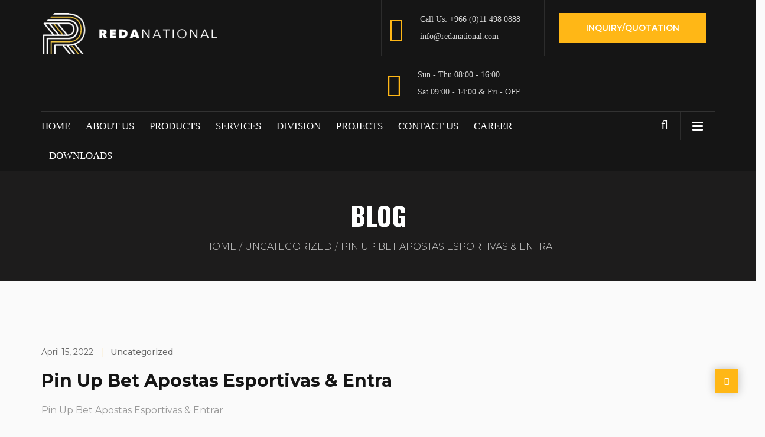

--- FILE ---
content_type: text/html; charset=UTF-8
request_url: https://redanational.com/pin-up-bet-apostas-esportivas-entra/
body_size: 58061
content:
<!DOCTYPE html>
<html lang="en-US">

<head>
    <meta charset="UTF-8">
    <meta name="viewport" content="width=device-width, initial-scale=1">

    
    <title>Pin Up Bet Apostas Esportivas &amp; Entra &#8211; Reda National</title>
<meta name='robots' content='max-image-preview:large' />
<link rel='dns-prefetch' href='//fonts.googleapis.com' />
<link rel='dns-prefetch' href='//s.w.org' />
<link rel='preconnect' href='https://fonts.gstatic.com' crossorigin />
<link rel="alternate" type="application/rss+xml" title="Reda National &raquo; Feed" href="https://redanational.com/feed/" />
<link rel="alternate" type="application/rss+xml" title="Reda National &raquo; Comments Feed" href="https://redanational.com/comments/feed/" />
<link rel="alternate" type="application/rss+xml" title="Reda National &raquo; Pin Up Bet Apostas Esportivas &amp; Entra Comments Feed" href="https://redanational.com/pin-up-bet-apostas-esportivas-entra/feed/" />
<script type="text/javascript">
window._wpemojiSettings = {"baseUrl":"https:\/\/s.w.org\/images\/core\/emoji\/14.0.0\/72x72\/","ext":".png","svgUrl":"https:\/\/s.w.org\/images\/core\/emoji\/14.0.0\/svg\/","svgExt":".svg","source":{"concatemoji":"https:\/\/redanational.com\/wp-includes\/js\/wp-emoji-release.min.js?ver=6.0.11"}};
/*! This file is auto-generated */
!function(e,a,t){var n,r,o,i=a.createElement("canvas"),p=i.getContext&&i.getContext("2d");function s(e,t){var a=String.fromCharCode,e=(p.clearRect(0,0,i.width,i.height),p.fillText(a.apply(this,e),0,0),i.toDataURL());return p.clearRect(0,0,i.width,i.height),p.fillText(a.apply(this,t),0,0),e===i.toDataURL()}function c(e){var t=a.createElement("script");t.src=e,t.defer=t.type="text/javascript",a.getElementsByTagName("head")[0].appendChild(t)}for(o=Array("flag","emoji"),t.supports={everything:!0,everythingExceptFlag:!0},r=0;r<o.length;r++)t.supports[o[r]]=function(e){if(!p||!p.fillText)return!1;switch(p.textBaseline="top",p.font="600 32px Arial",e){case"flag":return s([127987,65039,8205,9895,65039],[127987,65039,8203,9895,65039])?!1:!s([55356,56826,55356,56819],[55356,56826,8203,55356,56819])&&!s([55356,57332,56128,56423,56128,56418,56128,56421,56128,56430,56128,56423,56128,56447],[55356,57332,8203,56128,56423,8203,56128,56418,8203,56128,56421,8203,56128,56430,8203,56128,56423,8203,56128,56447]);case"emoji":return!s([129777,127995,8205,129778,127999],[129777,127995,8203,129778,127999])}return!1}(o[r]),t.supports.everything=t.supports.everything&&t.supports[o[r]],"flag"!==o[r]&&(t.supports.everythingExceptFlag=t.supports.everythingExceptFlag&&t.supports[o[r]]);t.supports.everythingExceptFlag=t.supports.everythingExceptFlag&&!t.supports.flag,t.DOMReady=!1,t.readyCallback=function(){t.DOMReady=!0},t.supports.everything||(n=function(){t.readyCallback()},a.addEventListener?(a.addEventListener("DOMContentLoaded",n,!1),e.addEventListener("load",n,!1)):(e.attachEvent("onload",n),a.attachEvent("onreadystatechange",function(){"complete"===a.readyState&&t.readyCallback()})),(e=t.source||{}).concatemoji?c(e.concatemoji):e.wpemoji&&e.twemoji&&(c(e.twemoji),c(e.wpemoji)))}(window,document,window._wpemojiSettings);
</script>
<style type="text/css">
img.wp-smiley,
img.emoji {
	display: inline !important;
	border: none !important;
	box-shadow: none !important;
	height: 1em !important;
	width: 1em !important;
	margin: 0 0.07em !important;
	vertical-align: -0.1em !important;
	background: none !important;
	padding: 0 !important;
}
</style>
	<link rel='stylesheet' id='wp-block-library-css'  href='https://redanational.com/wp-includes/css/dist/block-library/style.min.css?ver=6.0.11' type='text/css' media='all' />
<link rel='stylesheet' id='wc-blocks-vendors-style-css'  href='https://redanational.com/wp-content/plugins/woocommerce/packages/woocommerce-blocks/build/wc-blocks-vendors-style.css?ver=7.8.3' type='text/css' media='all' />
<link rel='stylesheet' id='wc-blocks-style-css'  href='https://redanational.com/wp-content/plugins/woocommerce/packages/woocommerce-blocks/build/wc-blocks-style.css?ver=7.8.3' type='text/css' media='all' />
<style id='global-styles-inline-css' type='text/css'>
body{--wp--preset--color--black: #000000;--wp--preset--color--cyan-bluish-gray: #abb8c3;--wp--preset--color--white: #ffffff;--wp--preset--color--pale-pink: #f78da7;--wp--preset--color--vivid-red: #cf2e2e;--wp--preset--color--luminous-vivid-orange: #ff6900;--wp--preset--color--luminous-vivid-amber: #fcb900;--wp--preset--color--light-green-cyan: #7bdcb5;--wp--preset--color--vivid-green-cyan: #00d084;--wp--preset--color--pale-cyan-blue: #8ed1fc;--wp--preset--color--vivid-cyan-blue: #0693e3;--wp--preset--color--vivid-purple: #9b51e0;--wp--preset--gradient--vivid-cyan-blue-to-vivid-purple: linear-gradient(135deg,rgba(6,147,227,1) 0%,rgb(155,81,224) 100%);--wp--preset--gradient--light-green-cyan-to-vivid-green-cyan: linear-gradient(135deg,rgb(122,220,180) 0%,rgb(0,208,130) 100%);--wp--preset--gradient--luminous-vivid-amber-to-luminous-vivid-orange: linear-gradient(135deg,rgba(252,185,0,1) 0%,rgba(255,105,0,1) 100%);--wp--preset--gradient--luminous-vivid-orange-to-vivid-red: linear-gradient(135deg,rgba(255,105,0,1) 0%,rgb(207,46,46) 100%);--wp--preset--gradient--very-light-gray-to-cyan-bluish-gray: linear-gradient(135deg,rgb(238,238,238) 0%,rgb(169,184,195) 100%);--wp--preset--gradient--cool-to-warm-spectrum: linear-gradient(135deg,rgb(74,234,220) 0%,rgb(151,120,209) 20%,rgb(207,42,186) 40%,rgb(238,44,130) 60%,rgb(251,105,98) 80%,rgb(254,248,76) 100%);--wp--preset--gradient--blush-light-purple: linear-gradient(135deg,rgb(255,206,236) 0%,rgb(152,150,240) 100%);--wp--preset--gradient--blush-bordeaux: linear-gradient(135deg,rgb(254,205,165) 0%,rgb(254,45,45) 50%,rgb(107,0,62) 100%);--wp--preset--gradient--luminous-dusk: linear-gradient(135deg,rgb(255,203,112) 0%,rgb(199,81,192) 50%,rgb(65,88,208) 100%);--wp--preset--gradient--pale-ocean: linear-gradient(135deg,rgb(255,245,203) 0%,rgb(182,227,212) 50%,rgb(51,167,181) 100%);--wp--preset--gradient--electric-grass: linear-gradient(135deg,rgb(202,248,128) 0%,rgb(113,206,126) 100%);--wp--preset--gradient--midnight: linear-gradient(135deg,rgb(2,3,129) 0%,rgb(40,116,252) 100%);--wp--preset--duotone--dark-grayscale: url('#wp-duotone-dark-grayscale');--wp--preset--duotone--grayscale: url('#wp-duotone-grayscale');--wp--preset--duotone--purple-yellow: url('#wp-duotone-purple-yellow');--wp--preset--duotone--blue-red: url('#wp-duotone-blue-red');--wp--preset--duotone--midnight: url('#wp-duotone-midnight');--wp--preset--duotone--magenta-yellow: url('#wp-duotone-magenta-yellow');--wp--preset--duotone--purple-green: url('#wp-duotone-purple-green');--wp--preset--duotone--blue-orange: url('#wp-duotone-blue-orange');--wp--preset--font-size--small: 13px;--wp--preset--font-size--medium: 20px;--wp--preset--font-size--large: 36px;--wp--preset--font-size--x-large: 42px;}.has-black-color{color: var(--wp--preset--color--black) !important;}.has-cyan-bluish-gray-color{color: var(--wp--preset--color--cyan-bluish-gray) !important;}.has-white-color{color: var(--wp--preset--color--white) !important;}.has-pale-pink-color{color: var(--wp--preset--color--pale-pink) !important;}.has-vivid-red-color{color: var(--wp--preset--color--vivid-red) !important;}.has-luminous-vivid-orange-color{color: var(--wp--preset--color--luminous-vivid-orange) !important;}.has-luminous-vivid-amber-color{color: var(--wp--preset--color--luminous-vivid-amber) !important;}.has-light-green-cyan-color{color: var(--wp--preset--color--light-green-cyan) !important;}.has-vivid-green-cyan-color{color: var(--wp--preset--color--vivid-green-cyan) !important;}.has-pale-cyan-blue-color{color: var(--wp--preset--color--pale-cyan-blue) !important;}.has-vivid-cyan-blue-color{color: var(--wp--preset--color--vivid-cyan-blue) !important;}.has-vivid-purple-color{color: var(--wp--preset--color--vivid-purple) !important;}.has-black-background-color{background-color: var(--wp--preset--color--black) !important;}.has-cyan-bluish-gray-background-color{background-color: var(--wp--preset--color--cyan-bluish-gray) !important;}.has-white-background-color{background-color: var(--wp--preset--color--white) !important;}.has-pale-pink-background-color{background-color: var(--wp--preset--color--pale-pink) !important;}.has-vivid-red-background-color{background-color: var(--wp--preset--color--vivid-red) !important;}.has-luminous-vivid-orange-background-color{background-color: var(--wp--preset--color--luminous-vivid-orange) !important;}.has-luminous-vivid-amber-background-color{background-color: var(--wp--preset--color--luminous-vivid-amber) !important;}.has-light-green-cyan-background-color{background-color: var(--wp--preset--color--light-green-cyan) !important;}.has-vivid-green-cyan-background-color{background-color: var(--wp--preset--color--vivid-green-cyan) !important;}.has-pale-cyan-blue-background-color{background-color: var(--wp--preset--color--pale-cyan-blue) !important;}.has-vivid-cyan-blue-background-color{background-color: var(--wp--preset--color--vivid-cyan-blue) !important;}.has-vivid-purple-background-color{background-color: var(--wp--preset--color--vivid-purple) !important;}.has-black-border-color{border-color: var(--wp--preset--color--black) !important;}.has-cyan-bluish-gray-border-color{border-color: var(--wp--preset--color--cyan-bluish-gray) !important;}.has-white-border-color{border-color: var(--wp--preset--color--white) !important;}.has-pale-pink-border-color{border-color: var(--wp--preset--color--pale-pink) !important;}.has-vivid-red-border-color{border-color: var(--wp--preset--color--vivid-red) !important;}.has-luminous-vivid-orange-border-color{border-color: var(--wp--preset--color--luminous-vivid-orange) !important;}.has-luminous-vivid-amber-border-color{border-color: var(--wp--preset--color--luminous-vivid-amber) !important;}.has-light-green-cyan-border-color{border-color: var(--wp--preset--color--light-green-cyan) !important;}.has-vivid-green-cyan-border-color{border-color: var(--wp--preset--color--vivid-green-cyan) !important;}.has-pale-cyan-blue-border-color{border-color: var(--wp--preset--color--pale-cyan-blue) !important;}.has-vivid-cyan-blue-border-color{border-color: var(--wp--preset--color--vivid-cyan-blue) !important;}.has-vivid-purple-border-color{border-color: var(--wp--preset--color--vivid-purple) !important;}.has-vivid-cyan-blue-to-vivid-purple-gradient-background{background: var(--wp--preset--gradient--vivid-cyan-blue-to-vivid-purple) !important;}.has-light-green-cyan-to-vivid-green-cyan-gradient-background{background: var(--wp--preset--gradient--light-green-cyan-to-vivid-green-cyan) !important;}.has-luminous-vivid-amber-to-luminous-vivid-orange-gradient-background{background: var(--wp--preset--gradient--luminous-vivid-amber-to-luminous-vivid-orange) !important;}.has-luminous-vivid-orange-to-vivid-red-gradient-background{background: var(--wp--preset--gradient--luminous-vivid-orange-to-vivid-red) !important;}.has-very-light-gray-to-cyan-bluish-gray-gradient-background{background: var(--wp--preset--gradient--very-light-gray-to-cyan-bluish-gray) !important;}.has-cool-to-warm-spectrum-gradient-background{background: var(--wp--preset--gradient--cool-to-warm-spectrum) !important;}.has-blush-light-purple-gradient-background{background: var(--wp--preset--gradient--blush-light-purple) !important;}.has-blush-bordeaux-gradient-background{background: var(--wp--preset--gradient--blush-bordeaux) !important;}.has-luminous-dusk-gradient-background{background: var(--wp--preset--gradient--luminous-dusk) !important;}.has-pale-ocean-gradient-background{background: var(--wp--preset--gradient--pale-ocean) !important;}.has-electric-grass-gradient-background{background: var(--wp--preset--gradient--electric-grass) !important;}.has-midnight-gradient-background{background: var(--wp--preset--gradient--midnight) !important;}.has-small-font-size{font-size: var(--wp--preset--font-size--small) !important;}.has-medium-font-size{font-size: var(--wp--preset--font-size--medium) !important;}.has-large-font-size{font-size: var(--wp--preset--font-size--large) !important;}.has-x-large-font-size{font-size: var(--wp--preset--font-size--x-large) !important;}
</style>
<link rel='stylesheet' id='contact-form-7-css'  href='https://redanational.com/wp-content/plugins/contact-form-7/includes/css/styles.css?ver=5.6.1' type='text/css' media='all' />
<link rel='stylesheet' id='esg-plugin-settings-css'  href='https://redanational.com/wp-content/plugins/essential-grid/public/assets/css/settings.css?ver=3.0.13' type='text/css' media='all' />
<link rel='stylesheet' id='tp-fontello-css'  href='https://redanational.com/wp-content/plugins/essential-grid/public/assets/font/fontello/css/fontello.css?ver=3.0.13' type='text/css' media='all' />
<link rel='stylesheet' id='style-shortcodes-inc-css'  href='https://redanational.com/wp-content/plugins/modeltheme-framework/inc/shortcodes/shortcodes.css?ver=6.0.11' type='text/css' media='all' />
<link rel='stylesheet' id='style-mt-mega-menu-css'  href='https://redanational.com/wp-content/plugins/modeltheme-framework/css/mt-mega-menu.css?ver=6.0.11' type='text/css' media='all' />
<link rel='stylesheet' id='style-select2-css'  href='https://redanational.com/wp-content/plugins/modeltheme-framework/css/select2.min.css?ver=6.0.11' type='text/css' media='all' />
<link rel='stylesheet' id='style-animations-css'  href='https://redanational.com/wp-content/plugins/modeltheme-framework/css/animations.css?ver=6.0.11' type='text/css' media='all' />
<style id='extendify-gutenberg-patterns-and-templates-utilities-inline-css' type='text/css'>
.ext-absolute{position:absolute!important}.ext-relative{position:relative!important}.ext-top-base{top:var(--wp--style--block-gap,1.75rem)!important}.ext-top-lg{top:var(--extendify--spacing--large,3rem)!important}.ext--top-base{top:calc(var(--wp--style--block-gap, 1.75rem)*-1)!important}.ext--top-lg{top:calc(var(--extendify--spacing--large, 3rem)*-1)!important}.ext-right-base{right:var(--wp--style--block-gap,1.75rem)!important}.ext-right-lg{right:var(--extendify--spacing--large,3rem)!important}.ext--right-base{right:calc(var(--wp--style--block-gap, 1.75rem)*-1)!important}.ext--right-lg{right:calc(var(--extendify--spacing--large, 3rem)*-1)!important}.ext-bottom-base{bottom:var(--wp--style--block-gap,1.75rem)!important}.ext-bottom-lg{bottom:var(--extendify--spacing--large,3rem)!important}.ext--bottom-base{bottom:calc(var(--wp--style--block-gap, 1.75rem)*-1)!important}.ext--bottom-lg{bottom:calc(var(--extendify--spacing--large, 3rem)*-1)!important}.ext-left-base{left:var(--wp--style--block-gap,1.75rem)!important}.ext-left-lg{left:var(--extendify--spacing--large,3rem)!important}.ext--left-base{left:calc(var(--wp--style--block-gap, 1.75rem)*-1)!important}.ext--left-lg{left:calc(var(--extendify--spacing--large, 3rem)*-1)!important}.ext-order-1{order:1!important}.ext-order-2{order:2!important}.ext-col-auto{grid-column:auto!important}.ext-col-span-1{grid-column:span 1/span 1!important}.ext-col-span-2{grid-column:span 2/span 2!important}.ext-col-span-3{grid-column:span 3/span 3!important}.ext-col-span-4{grid-column:span 4/span 4!important}.ext-col-span-5{grid-column:span 5/span 5!important}.ext-col-span-6{grid-column:span 6/span 6!important}.ext-col-span-7{grid-column:span 7/span 7!important}.ext-col-span-8{grid-column:span 8/span 8!important}.ext-col-span-9{grid-column:span 9/span 9!important}.ext-col-span-10{grid-column:span 10/span 10!important}.ext-col-span-11{grid-column:span 11/span 11!important}.ext-col-span-12{grid-column:span 12/span 12!important}.ext-col-span-full{grid-column:1/-1!important}.ext-col-start-1{grid-column-start:1!important}.ext-col-start-2{grid-column-start:2!important}.ext-col-start-3{grid-column-start:3!important}.ext-col-start-4{grid-column-start:4!important}.ext-col-start-5{grid-column-start:5!important}.ext-col-start-6{grid-column-start:6!important}.ext-col-start-7{grid-column-start:7!important}.ext-col-start-8{grid-column-start:8!important}.ext-col-start-9{grid-column-start:9!important}.ext-col-start-10{grid-column-start:10!important}.ext-col-start-11{grid-column-start:11!important}.ext-col-start-12{grid-column-start:12!important}.ext-col-start-13{grid-column-start:13!important}.ext-col-start-auto{grid-column-start:auto!important}.ext-col-end-1{grid-column-end:1!important}.ext-col-end-2{grid-column-end:2!important}.ext-col-end-3{grid-column-end:3!important}.ext-col-end-4{grid-column-end:4!important}.ext-col-end-5{grid-column-end:5!important}.ext-col-end-6{grid-column-end:6!important}.ext-col-end-7{grid-column-end:7!important}.ext-col-end-8{grid-column-end:8!important}.ext-col-end-9{grid-column-end:9!important}.ext-col-end-10{grid-column-end:10!important}.ext-col-end-11{grid-column-end:11!important}.ext-col-end-12{grid-column-end:12!important}.ext-col-end-13{grid-column-end:13!important}.ext-col-end-auto{grid-column-end:auto!important}.ext-row-auto{grid-row:auto!important}.ext-row-span-1{grid-row:span 1/span 1!important}.ext-row-span-2{grid-row:span 2/span 2!important}.ext-row-span-3{grid-row:span 3/span 3!important}.ext-row-span-4{grid-row:span 4/span 4!important}.ext-row-span-5{grid-row:span 5/span 5!important}.ext-row-span-6{grid-row:span 6/span 6!important}.ext-row-span-full{grid-row:1/-1!important}.ext-row-start-1{grid-row-start:1!important}.ext-row-start-2{grid-row-start:2!important}.ext-row-start-3{grid-row-start:3!important}.ext-row-start-4{grid-row-start:4!important}.ext-row-start-5{grid-row-start:5!important}.ext-row-start-6{grid-row-start:6!important}.ext-row-start-7{grid-row-start:7!important}.ext-row-start-auto{grid-row-start:auto!important}.ext-row-end-1{grid-row-end:1!important}.ext-row-end-2{grid-row-end:2!important}.ext-row-end-3{grid-row-end:3!important}.ext-row-end-4{grid-row-end:4!important}.ext-row-end-5{grid-row-end:5!important}.ext-row-end-6{grid-row-end:6!important}.ext-row-end-7{grid-row-end:7!important}.ext-row-end-auto{grid-row-end:auto!important}.ext-m-0:not([style*=margin]){margin:0!important}.ext-m-auto:not([style*=margin]){margin:auto!important}.ext-m-base:not([style*=margin]){margin:var(--wp--style--block-gap,1.75rem)!important}.ext-m-lg:not([style*=margin]){margin:var(--extendify--spacing--large,3rem)!important}.ext--m-base:not([style*=margin]){margin:calc(var(--wp--style--block-gap, 1.75rem)*-1)!important}.ext--m-lg:not([style*=margin]){margin:calc(var(--extendify--spacing--large, 3rem)*-1)!important}.ext-mx-0:not([style*=margin]){margin-left:0!important;margin-right:0!important}.ext-mx-auto:not([style*=margin]){margin-left:auto!important;margin-right:auto!important}.ext-mx-base:not([style*=margin]){margin-left:var(--wp--style--block-gap,1.75rem)!important;margin-right:var(--wp--style--block-gap,1.75rem)!important}.ext-mx-lg:not([style*=margin]){margin-left:var(--extendify--spacing--large,3rem)!important;margin-right:var(--extendify--spacing--large,3rem)!important}.ext--mx-base:not([style*=margin]){margin-left:calc(var(--wp--style--block-gap, 1.75rem)*-1)!important;margin-right:calc(var(--wp--style--block-gap, 1.75rem)*-1)!important}.ext--mx-lg:not([style*=margin]){margin-left:calc(var(--extendify--spacing--large, 3rem)*-1)!important;margin-right:calc(var(--extendify--spacing--large, 3rem)*-1)!important}.ext-my-0:not([style*=margin]){margin-bottom:0!important;margin-top:0!important}.ext-my-auto:not([style*=margin]){margin-bottom:auto!important;margin-top:auto!important}.ext-my-base:not([style*=margin]){margin-bottom:var(--wp--style--block-gap,1.75rem)!important;margin-top:var(--wp--style--block-gap,1.75rem)!important}.ext-my-lg:not([style*=margin]){margin-bottom:var(--extendify--spacing--large,3rem)!important;margin-top:var(--extendify--spacing--large,3rem)!important}.ext--my-base:not([style*=margin]){margin-bottom:calc(var(--wp--style--block-gap, 1.75rem)*-1)!important;margin-top:calc(var(--wp--style--block-gap, 1.75rem)*-1)!important}.ext--my-lg:not([style*=margin]){margin-bottom:calc(var(--extendify--spacing--large, 3rem)*-1)!important;margin-top:calc(var(--extendify--spacing--large, 3rem)*-1)!important}.ext-mt-0:not([style*=margin]){margin-top:0!important}.ext-mt-auto:not([style*=margin]){margin-top:auto!important}.ext-mt-base:not([style*=margin]){margin-top:var(--wp--style--block-gap,1.75rem)!important}.ext-mt-lg:not([style*=margin]){margin-top:var(--extendify--spacing--large,3rem)!important}.ext--mt-base:not([style*=margin]){margin-top:calc(var(--wp--style--block-gap, 1.75rem)*-1)!important}.ext--mt-lg:not([style*=margin]){margin-top:calc(var(--extendify--spacing--large, 3rem)*-1)!important}.ext-mr-0:not([style*=margin]){margin-right:0!important}.ext-mr-auto:not([style*=margin]){margin-right:auto!important}.ext-mr-base:not([style*=margin]){margin-right:var(--wp--style--block-gap,1.75rem)!important}.ext-mr-lg:not([style*=margin]){margin-right:var(--extendify--spacing--large,3rem)!important}.ext--mr-base:not([style*=margin]){margin-right:calc(var(--wp--style--block-gap, 1.75rem)*-1)!important}.ext--mr-lg:not([style*=margin]){margin-right:calc(var(--extendify--spacing--large, 3rem)*-1)!important}.ext-mb-0:not([style*=margin]){margin-bottom:0!important}.ext-mb-auto:not([style*=margin]){margin-bottom:auto!important}.ext-mb-base:not([style*=margin]){margin-bottom:var(--wp--style--block-gap,1.75rem)!important}.ext-mb-lg:not([style*=margin]){margin-bottom:var(--extendify--spacing--large,3rem)!important}.ext--mb-base:not([style*=margin]){margin-bottom:calc(var(--wp--style--block-gap, 1.75rem)*-1)!important}.ext--mb-lg:not([style*=margin]){margin-bottom:calc(var(--extendify--spacing--large, 3rem)*-1)!important}.ext-ml-0:not([style*=margin]){margin-left:0!important}.ext-ml-auto:not([style*=margin]){margin-left:auto!important}.ext-ml-base:not([style*=margin]){margin-left:var(--wp--style--block-gap,1.75rem)!important}.ext-ml-lg:not([style*=margin]){margin-left:var(--extendify--spacing--large,3rem)!important}.ext--ml-base:not([style*=margin]){margin-left:calc(var(--wp--style--block-gap, 1.75rem)*-1)!important}.ext--ml-lg:not([style*=margin]){margin-left:calc(var(--extendify--spacing--large, 3rem)*-1)!important}.ext-block{display:block!important}.ext-inline-block{display:inline-block!important}.ext-inline{display:inline!important}.ext-flex{display:flex!important}.ext-inline-flex{display:inline-flex!important}.ext-grid{display:grid!important}.ext-inline-grid{display:inline-grid!important}.ext-hidden{display:none!important}.ext-w-auto{width:auto!important}.ext-w-full{width:100%!important}.ext-max-w-full{max-width:100%!important}.ext-flex-1{flex:1 1 0%!important}.ext-flex-auto{flex:1 1 auto!important}.ext-flex-initial{flex:0 1 auto!important}.ext-flex-none{flex:none!important}.ext-flex-shrink-0{flex-shrink:0!important}.ext-flex-shrink{flex-shrink:1!important}.ext-flex-grow-0{flex-grow:0!important}.ext-flex-grow{flex-grow:1!important}.ext-list-none{list-style-type:none!important}.ext-grid-cols-1{grid-template-columns:repeat(1,minmax(0,1fr))!important}.ext-grid-cols-2{grid-template-columns:repeat(2,minmax(0,1fr))!important}.ext-grid-cols-3{grid-template-columns:repeat(3,minmax(0,1fr))!important}.ext-grid-cols-4{grid-template-columns:repeat(4,minmax(0,1fr))!important}.ext-grid-cols-5{grid-template-columns:repeat(5,minmax(0,1fr))!important}.ext-grid-cols-6{grid-template-columns:repeat(6,minmax(0,1fr))!important}.ext-grid-cols-7{grid-template-columns:repeat(7,minmax(0,1fr))!important}.ext-grid-cols-8{grid-template-columns:repeat(8,minmax(0,1fr))!important}.ext-grid-cols-9{grid-template-columns:repeat(9,minmax(0,1fr))!important}.ext-grid-cols-10{grid-template-columns:repeat(10,minmax(0,1fr))!important}.ext-grid-cols-11{grid-template-columns:repeat(11,minmax(0,1fr))!important}.ext-grid-cols-12{grid-template-columns:repeat(12,minmax(0,1fr))!important}.ext-grid-cols-none{grid-template-columns:none!important}.ext-grid-rows-1{grid-template-rows:repeat(1,minmax(0,1fr))!important}.ext-grid-rows-2{grid-template-rows:repeat(2,minmax(0,1fr))!important}.ext-grid-rows-3{grid-template-rows:repeat(3,minmax(0,1fr))!important}.ext-grid-rows-4{grid-template-rows:repeat(4,minmax(0,1fr))!important}.ext-grid-rows-5{grid-template-rows:repeat(5,minmax(0,1fr))!important}.ext-grid-rows-6{grid-template-rows:repeat(6,minmax(0,1fr))!important}.ext-grid-rows-none{grid-template-rows:none!important}.ext-flex-row{flex-direction:row!important}.ext-flex-row-reverse{flex-direction:row-reverse!important}.ext-flex-col{flex-direction:column!important}.ext-flex-col-reverse{flex-direction:column-reverse!important}.ext-flex-wrap{flex-wrap:wrap!important}.ext-flex-wrap-reverse{flex-wrap:wrap-reverse!important}.ext-flex-nowrap{flex-wrap:nowrap!important}.ext-items-start{align-items:flex-start!important}.ext-items-end{align-items:flex-end!important}.ext-items-center{align-items:center!important}.ext-items-baseline{align-items:baseline!important}.ext-items-stretch{align-items:stretch!important}.ext-justify-start{justify-content:flex-start!important}.ext-justify-end{justify-content:flex-end!important}.ext-justify-center{justify-content:center!important}.ext-justify-between{justify-content:space-between!important}.ext-justify-around{justify-content:space-around!important}.ext-justify-evenly{justify-content:space-evenly!important}.ext-justify-items-start{justify-items:start!important}.ext-justify-items-end{justify-items:end!important}.ext-justify-items-center{justify-items:center!important}.ext-justify-items-stretch{justify-items:stretch!important}.ext-gap-0{gap:0!important}.ext-gap-base{gap:var(--wp--style--block-gap,1.75rem)!important}.ext-gap-lg{gap:var(--extendify--spacing--large,3rem)!important}.ext-gap-x-0{-moz-column-gap:0!important;column-gap:0!important}.ext-gap-x-base{-moz-column-gap:var(--wp--style--block-gap,1.75rem)!important;column-gap:var(--wp--style--block-gap,1.75rem)!important}.ext-gap-x-lg{-moz-column-gap:var(--extendify--spacing--large,3rem)!important;column-gap:var(--extendify--spacing--large,3rem)!important}.ext-gap-y-0{row-gap:0!important}.ext-gap-y-base{row-gap:var(--wp--style--block-gap,1.75rem)!important}.ext-gap-y-lg{row-gap:var(--extendify--spacing--large,3rem)!important}.ext-justify-self-auto{justify-self:auto!important}.ext-justify-self-start{justify-self:start!important}.ext-justify-self-end{justify-self:end!important}.ext-justify-self-center{justify-self:center!important}.ext-justify-self-stretch{justify-self:stretch!important}.ext-rounded-none{border-radius:0!important}.ext-rounded-full{border-radius:9999px!important}.ext-rounded-t-none{border-top-left-radius:0!important;border-top-right-radius:0!important}.ext-rounded-t-full{border-top-left-radius:9999px!important;border-top-right-radius:9999px!important}.ext-rounded-r-none{border-bottom-right-radius:0!important;border-top-right-radius:0!important}.ext-rounded-r-full{border-bottom-right-radius:9999px!important;border-top-right-radius:9999px!important}.ext-rounded-b-none{border-bottom-left-radius:0!important;border-bottom-right-radius:0!important}.ext-rounded-b-full{border-bottom-left-radius:9999px!important;border-bottom-right-radius:9999px!important}.ext-rounded-l-none{border-bottom-left-radius:0!important;border-top-left-radius:0!important}.ext-rounded-l-full{border-bottom-left-radius:9999px!important;border-top-left-radius:9999px!important}.ext-rounded-tl-none{border-top-left-radius:0!important}.ext-rounded-tl-full{border-top-left-radius:9999px!important}.ext-rounded-tr-none{border-top-right-radius:0!important}.ext-rounded-tr-full{border-top-right-radius:9999px!important}.ext-rounded-br-none{border-bottom-right-radius:0!important}.ext-rounded-br-full{border-bottom-right-radius:9999px!important}.ext-rounded-bl-none{border-bottom-left-radius:0!important}.ext-rounded-bl-full{border-bottom-left-radius:9999px!important}.ext-border-0{border-width:0!important}.ext-border-t-0{border-top-width:0!important}.ext-border-r-0{border-right-width:0!important}.ext-border-b-0{border-bottom-width:0!important}.ext-border-l-0{border-left-width:0!important}.ext-p-0:not([style*=padding]){padding:0!important}.ext-p-base:not([style*=padding]){padding:var(--wp--style--block-gap,1.75rem)!important}.ext-p-lg:not([style*=padding]){padding:var(--extendify--spacing--large,3rem)!important}.ext-px-0:not([style*=padding]){padding-left:0!important;padding-right:0!important}.ext-px-base:not([style*=padding]){padding-left:var(--wp--style--block-gap,1.75rem)!important;padding-right:var(--wp--style--block-gap,1.75rem)!important}.ext-px-lg:not([style*=padding]){padding-left:var(--extendify--spacing--large,3rem)!important;padding-right:var(--extendify--spacing--large,3rem)!important}.ext-py-0:not([style*=padding]){padding-bottom:0!important;padding-top:0!important}.ext-py-base:not([style*=padding]){padding-bottom:var(--wp--style--block-gap,1.75rem)!important;padding-top:var(--wp--style--block-gap,1.75rem)!important}.ext-py-lg:not([style*=padding]){padding-bottom:var(--extendify--spacing--large,3rem)!important;padding-top:var(--extendify--spacing--large,3rem)!important}.ext-pt-0:not([style*=padding]){padding-top:0!important}.ext-pt-base:not([style*=padding]){padding-top:var(--wp--style--block-gap,1.75rem)!important}.ext-pt-lg:not([style*=padding]){padding-top:var(--extendify--spacing--large,3rem)!important}.ext-pr-0:not([style*=padding]){padding-right:0!important}.ext-pr-base:not([style*=padding]){padding-right:var(--wp--style--block-gap,1.75rem)!important}.ext-pr-lg:not([style*=padding]){padding-right:var(--extendify--spacing--large,3rem)!important}.ext-pb-0:not([style*=padding]){padding-bottom:0!important}.ext-pb-base:not([style*=padding]){padding-bottom:var(--wp--style--block-gap,1.75rem)!important}.ext-pb-lg:not([style*=padding]){padding-bottom:var(--extendify--spacing--large,3rem)!important}.ext-pl-0:not([style*=padding]){padding-left:0!important}.ext-pl-base:not([style*=padding]){padding-left:var(--wp--style--block-gap,1.75rem)!important}.ext-pl-lg:not([style*=padding]){padding-left:var(--extendify--spacing--large,3rem)!important}.ext-text-left{text-align:left!important}.ext-text-center{text-align:center!important}.ext-text-right{text-align:right!important}.ext-leading-none{line-height:1!important}.ext-leading-tight{line-height:1.25!important}.ext-leading-snug{line-height:1.375!important}.ext-leading-normal{line-height:1.5!important}.ext-leading-relaxed{line-height:1.625!important}.ext-leading-loose{line-height:2!important}.clip-path--rhombus img{-webkit-clip-path:polygon(15% 6%,80% 29%,84% 93%,23% 69%);clip-path:polygon(15% 6%,80% 29%,84% 93%,23% 69%)}.clip-path--diamond img{-webkit-clip-path:polygon(5% 29%,60% 2%,91% 64%,36% 89%);clip-path:polygon(5% 29%,60% 2%,91% 64%,36% 89%)}.clip-path--rhombus-alt img{-webkit-clip-path:polygon(14% 9%,85% 24%,91% 89%,19% 76%);clip-path:polygon(14% 9%,85% 24%,91% 89%,19% 76%)}.wp-block-columns[class*=fullwidth-cols]{margin-bottom:unset}.wp-block-column.editor\:pointer-events-none{margin-bottom:0!important;margin-top:0!important}.is-root-container.block-editor-block-list__layout>[data-align=full]:not(:first-of-type)>.wp-block-column.editor\:pointer-events-none,.is-root-container.block-editor-block-list__layout>[data-align=wide]>.wp-block-column.editor\:pointer-events-none{margin-top:calc(var(--wp--style--block-gap, 28px)*-1)!important}.ext .wp-block-columns .wp-block-column[style*=padding]{padding-left:0!important;padding-right:0!important}.ext .wp-block-columns+.wp-block-columns:not([class*=mt-]):not([class*=my-]):not([style*=margin]){margin-top:0!important}[class*=fullwidth-cols] .wp-block-column:first-child,[class*=fullwidth-cols] .wp-block-group:first-child{margin-top:0}[class*=fullwidth-cols] .wp-block-column:last-child,[class*=fullwidth-cols] .wp-block-group:last-child{margin-bottom:0}[class*=fullwidth-cols] .wp-block-column:first-child>*,[class*=fullwidth-cols] .wp-block-column>:first-child{margin-top:0}.ext .is-not-stacked-on-mobile .wp-block-column,[class*=fullwidth-cols] .wp-block-column>:last-child{margin-bottom:0}.wp-block-columns[class*=fullwidth-cols]:not(.is-not-stacked-on-mobile)>.wp-block-column:not(:last-child){margin-bottom:var(--wp--style--block-gap,1.75rem)}@media (min-width:782px){.wp-block-columns[class*=fullwidth-cols]:not(.is-not-stacked-on-mobile)>.wp-block-column:not(:last-child){margin-bottom:0}}.wp-block-columns[class*=fullwidth-cols].is-not-stacked-on-mobile>.wp-block-column{margin-bottom:0!important}@media (min-width:600px) and (max-width:781px){.wp-block-columns[class*=fullwidth-cols]:not(.is-not-stacked-on-mobile)>.wp-block-column:nth-child(2n){margin-left:var(--wp--style--block-gap,2em)}}@media (max-width:781px){.tablet\:fullwidth-cols.wp-block-columns:not(.is-not-stacked-on-mobile){flex-wrap:wrap}.tablet\:fullwidth-cols.wp-block-columns:not(.is-not-stacked-on-mobile)>.wp-block-column,.tablet\:fullwidth-cols.wp-block-columns:not(.is-not-stacked-on-mobile)>.wp-block-column:not([style*=margin]){margin-left:0!important}.tablet\:fullwidth-cols.wp-block-columns:not(.is-not-stacked-on-mobile)>.wp-block-column{flex-basis:100%!important}}@media (max-width:1079px){.desktop\:fullwidth-cols.wp-block-columns:not(.is-not-stacked-on-mobile){flex-wrap:wrap}.desktop\:fullwidth-cols.wp-block-columns:not(.is-not-stacked-on-mobile)>.wp-block-column,.desktop\:fullwidth-cols.wp-block-columns:not(.is-not-stacked-on-mobile)>.wp-block-column:not([style*=margin]){margin-left:0!important}.desktop\:fullwidth-cols.wp-block-columns:not(.is-not-stacked-on-mobile)>.wp-block-column{flex-basis:100%!important}.desktop\:fullwidth-cols.wp-block-columns:not(.is-not-stacked-on-mobile)>.wp-block-column:not(:last-child){margin-bottom:var(--wp--style--block-gap,1.75rem)!important}}.direction-rtl{direction:rtl}.direction-ltr{direction:ltr}.is-style-inline-list{padding-left:0!important}.is-style-inline-list li{list-style-type:none!important}@media (min-width:782px){.is-style-inline-list li{display:inline!important;margin-right:var(--wp--style--block-gap,1.75rem)!important}}@media (min-width:782px){.is-style-inline-list li:first-child{margin-left:0!important}}@media (min-width:782px){.is-style-inline-list li:last-child{margin-right:0!important}}.bring-to-front{position:relative;z-index:10}.text-stroke{-webkit-text-stroke-color:var(--wp--preset--color--background)}.text-stroke,.text-stroke--primary{-webkit-text-stroke-width:var(
        --wp--custom--typography--text-stroke-width,2px
    )}.text-stroke--primary{-webkit-text-stroke-color:var(--wp--preset--color--primary)}.text-stroke--secondary{-webkit-text-stroke-width:var(
        --wp--custom--typography--text-stroke-width,2px
    );-webkit-text-stroke-color:var(--wp--preset--color--secondary)}.editor\:no-caption .block-editor-rich-text__editable{display:none!important}.editor\:no-inserter .wp-block-column:not(.is-selected)>.block-list-appender,.editor\:no-inserter .wp-block-cover__inner-container>.block-list-appender,.editor\:no-inserter .wp-block-group__inner-container>.block-list-appender,.editor\:no-inserter>.block-list-appender{display:none}.editor\:no-resize .components-resizable-box__handle,.editor\:no-resize .components-resizable-box__handle:after,.editor\:no-resize .components-resizable-box__side-handle:before{display:none;pointer-events:none}.editor\:no-resize .components-resizable-box__container{display:block}.editor\:pointer-events-none{pointer-events:none}.is-style-angled{justify-content:flex-end}.ext .is-style-angled>[class*=_inner-container],.is-style-angled{align-items:center}.is-style-angled .wp-block-cover__image-background,.is-style-angled .wp-block-cover__video-background{-webkit-clip-path:polygon(0 0,30% 0,50% 100%,0 100%);clip-path:polygon(0 0,30% 0,50% 100%,0 100%);z-index:1}@media (min-width:782px){.is-style-angled .wp-block-cover__image-background,.is-style-angled .wp-block-cover__video-background{-webkit-clip-path:polygon(0 0,55% 0,65% 100%,0 100%);clip-path:polygon(0 0,55% 0,65% 100%,0 100%)}}.has-foreground-color{color:var(--wp--preset--color--foreground,#000)!important}.has-foreground-background-color{background-color:var(--wp--preset--color--foreground,#000)!important}.has-background-color{color:var(--wp--preset--color--background,#fff)!important}.has-background-background-color{background-color:var(--wp--preset--color--background,#fff)!important}.has-primary-color{color:var(--wp--preset--color--primary,#4b5563)!important}.has-primary-background-color{background-color:var(--wp--preset--color--primary,#4b5563)!important}.has-secondary-color{color:var(--wp--preset--color--secondary,#9ca3af)!important}.has-secondary-background-color{background-color:var(--wp--preset--color--secondary,#9ca3af)!important}.ext.has-text-color h1,.ext.has-text-color h2,.ext.has-text-color h3,.ext.has-text-color h4,.ext.has-text-color h5,.ext.has-text-color h6,.ext.has-text-color p{color:currentColor}.has-white-color{color:var(--wp--preset--color--white,#fff)!important}.has-black-color{color:var(--wp--preset--color--black,#000)!important}.has-ext-foreground-background-color{background-color:var(
        --wp--preset--color--foreground,var(--wp--preset--color--black,#000)
    )!important}.has-ext-primary-background-color{background-color:var(
        --wp--preset--color--primary,var(--wp--preset--color--cyan-bluish-gray,#000)
    )!important}.wp-block-button__link.has-black-background-color{border-color:var(--wp--preset--color--black,#000)}.wp-block-button__link.has-white-background-color{border-color:var(--wp--preset--color--white,#fff)}.has-ext-small-font-size{font-size:var(--wp--preset--font-size--ext-small)!important}.has-ext-medium-font-size{font-size:var(--wp--preset--font-size--ext-medium)!important}.has-ext-large-font-size{font-size:var(--wp--preset--font-size--ext-large)!important;line-height:1.2}.has-ext-x-large-font-size{font-size:var(--wp--preset--font-size--ext-x-large)!important;line-height:1}.has-ext-xx-large-font-size{font-size:var(--wp--preset--font-size--ext-xx-large)!important;line-height:1}.has-ext-x-large-font-size:not([style*=line-height]),.has-ext-xx-large-font-size:not([style*=line-height]){line-height:1.1}.ext .wp-block-group>*{margin-bottom:0;margin-top:0}.ext .wp-block-group>*+*{margin-bottom:0}.ext .wp-block-group>*+*,.ext h2{margin-top:var(--wp--style--block-gap,1.75rem)}.ext h2{margin-bottom:var(--wp--style--block-gap,1.75rem)}.has-ext-x-large-font-size+h3,.has-ext-x-large-font-size+p{margin-top:.5rem}.ext .wp-block-buttons>.wp-block-button.wp-block-button__width-25{min-width:12rem;width:calc(25% - var(--wp--style--block-gap, .5em)*.75)}.ext .ext-grid>[class*=_inner-container]{display:grid}.ext>[class*=_inner-container]>.ext-grid:not([class*=columns]),.ext>[class*=_inner-container]>.wp-block>.ext-grid:not([class*=columns]){display:initial!important}.ext .ext-grid-cols-1>[class*=_inner-container]{grid-template-columns:repeat(1,minmax(0,1fr))!important}.ext .ext-grid-cols-2>[class*=_inner-container]{grid-template-columns:repeat(2,minmax(0,1fr))!important}.ext .ext-grid-cols-3>[class*=_inner-container]{grid-template-columns:repeat(3,minmax(0,1fr))!important}.ext .ext-grid-cols-4>[class*=_inner-container]{grid-template-columns:repeat(4,minmax(0,1fr))!important}.ext .ext-grid-cols-5>[class*=_inner-container]{grid-template-columns:repeat(5,minmax(0,1fr))!important}.ext .ext-grid-cols-6>[class*=_inner-container]{grid-template-columns:repeat(6,minmax(0,1fr))!important}.ext .ext-grid-cols-7>[class*=_inner-container]{grid-template-columns:repeat(7,minmax(0,1fr))!important}.ext .ext-grid-cols-8>[class*=_inner-container]{grid-template-columns:repeat(8,minmax(0,1fr))!important}.ext .ext-grid-cols-9>[class*=_inner-container]{grid-template-columns:repeat(9,minmax(0,1fr))!important}.ext .ext-grid-cols-10>[class*=_inner-container]{grid-template-columns:repeat(10,minmax(0,1fr))!important}.ext .ext-grid-cols-11>[class*=_inner-container]{grid-template-columns:repeat(11,minmax(0,1fr))!important}.ext .ext-grid-cols-12>[class*=_inner-container]{grid-template-columns:repeat(12,minmax(0,1fr))!important}.ext .ext-grid-cols-13>[class*=_inner-container]{grid-template-columns:repeat(13,minmax(0,1fr))!important}.ext .ext-grid-cols-none>[class*=_inner-container]{grid-template-columns:none!important}.ext .ext-grid-rows-1>[class*=_inner-container]{grid-template-rows:repeat(1,minmax(0,1fr))!important}.ext .ext-grid-rows-2>[class*=_inner-container]{grid-template-rows:repeat(2,minmax(0,1fr))!important}.ext .ext-grid-rows-3>[class*=_inner-container]{grid-template-rows:repeat(3,minmax(0,1fr))!important}.ext .ext-grid-rows-4>[class*=_inner-container]{grid-template-rows:repeat(4,minmax(0,1fr))!important}.ext .ext-grid-rows-5>[class*=_inner-container]{grid-template-rows:repeat(5,minmax(0,1fr))!important}.ext .ext-grid-rows-6>[class*=_inner-container]{grid-template-rows:repeat(6,minmax(0,1fr))!important}.ext .ext-grid-rows-none>[class*=_inner-container]{grid-template-rows:none!important}.ext .ext-items-start>[class*=_inner-container]{align-items:flex-start!important}.ext .ext-items-end>[class*=_inner-container]{align-items:flex-end!important}.ext .ext-items-center>[class*=_inner-container]{align-items:center!important}.ext .ext-items-baseline>[class*=_inner-container]{align-items:baseline!important}.ext .ext-items-stretch>[class*=_inner-container]{align-items:stretch!important}.ext.wp-block-group>:last-child{margin-bottom:0}.ext .wp-block-group__inner-container{padding:0!important}.ext.has-background{padding-left:var(--wp--style--block-gap,1.75rem);padding-right:var(--wp--style--block-gap,1.75rem)}.ext [class*=inner-container]>.alignwide [class*=inner-container],.ext [class*=inner-container]>[data-align=wide] [class*=inner-container]{max-width:var(--responsive--alignwide-width,120rem)}.ext [class*=inner-container]>.alignwide [class*=inner-container]>*,.ext [class*=inner-container]>[data-align=wide] [class*=inner-container]>*{max-width:100%!important}.ext .wp-block-image{position:relative;text-align:center}.ext .wp-block-image img{display:inline-block;vertical-align:middle}body{--extendify--spacing--large:var(
        --wp--custom--spacing--large,clamp(2em,8vw,8em)
    );--wp--preset--font-size--ext-small:1rem;--wp--preset--font-size--ext-medium:1.125rem;--wp--preset--font-size--ext-large:clamp(1.65rem,3.5vw,2.15rem);--wp--preset--font-size--ext-x-large:clamp(3rem,6vw,4.75rem);--wp--preset--font-size--ext-xx-large:clamp(3.25rem,7.5vw,5.75rem);--wp--preset--color--black:#000;--wp--preset--color--white:#fff}.ext *{box-sizing:border-box}.block-editor-block-preview__content-iframe .ext [data-type="core/spacer"] .components-resizable-box__container{background:transparent!important}.block-editor-block-preview__content-iframe .ext [data-type="core/spacer"] .block-library-spacer__resize-container:before{display:none!important}.ext .wp-block-group__inner-container figure.wp-block-gallery.alignfull{margin-bottom:unset;margin-top:unset}.ext .alignwide{margin-left:auto!important;margin-right:auto!important}.is-root-container.block-editor-block-list__layout>[data-align=full]:not(:first-of-type)>.ext-my-0,.is-root-container.block-editor-block-list__layout>[data-align=wide]>.ext-my-0:not([style*=margin]){margin-top:calc(var(--wp--style--block-gap, 28px)*-1)!important}.block-editor-block-preview__content-iframe .preview\:min-h-50{min-height:50vw!important}.block-editor-block-preview__content-iframe .preview\:min-h-60{min-height:60vw!important}.block-editor-block-preview__content-iframe .preview\:min-h-70{min-height:70vw!important}.block-editor-block-preview__content-iframe .preview\:min-h-80{min-height:80vw!important}.block-editor-block-preview__content-iframe .preview\:min-h-100{min-height:100vw!important}.ext-mr-0.alignfull:not([style*=margin]):not([style*=margin]){margin-right:0!important}.ext-ml-0:not([style*=margin]):not([style*=margin]){margin-left:0!important}.is-root-container .wp-block[data-align=full]>.ext-mx-0:not([style*=margin]):not([style*=margin]){margin-left:calc(var(--wp--custom--spacing--outer, 0)*1)!important;margin-right:calc(var(--wp--custom--spacing--outer, 0)*1)!important;overflow:hidden;width:unset}@media (min-width:782px){.tablet\:ext-absolute{position:absolute!important}.tablet\:ext-relative{position:relative!important}.tablet\:ext-top-base{top:var(--wp--style--block-gap,1.75rem)!important}.tablet\:ext-top-lg{top:var(--extendify--spacing--large,3rem)!important}.tablet\:ext--top-base{top:calc(var(--wp--style--block-gap, 1.75rem)*-1)!important}.tablet\:ext--top-lg{top:calc(var(--extendify--spacing--large, 3rem)*-1)!important}.tablet\:ext-right-base{right:var(--wp--style--block-gap,1.75rem)!important}.tablet\:ext-right-lg{right:var(--extendify--spacing--large,3rem)!important}.tablet\:ext--right-base{right:calc(var(--wp--style--block-gap, 1.75rem)*-1)!important}.tablet\:ext--right-lg{right:calc(var(--extendify--spacing--large, 3rem)*-1)!important}.tablet\:ext-bottom-base{bottom:var(--wp--style--block-gap,1.75rem)!important}.tablet\:ext-bottom-lg{bottom:var(--extendify--spacing--large,3rem)!important}.tablet\:ext--bottom-base{bottom:calc(var(--wp--style--block-gap, 1.75rem)*-1)!important}.tablet\:ext--bottom-lg{bottom:calc(var(--extendify--spacing--large, 3rem)*-1)!important}.tablet\:ext-left-base{left:var(--wp--style--block-gap,1.75rem)!important}.tablet\:ext-left-lg{left:var(--extendify--spacing--large,3rem)!important}.tablet\:ext--left-base{left:calc(var(--wp--style--block-gap, 1.75rem)*-1)!important}.tablet\:ext--left-lg{left:calc(var(--extendify--spacing--large, 3rem)*-1)!important}.tablet\:ext-order-1{order:1!important}.tablet\:ext-order-2{order:2!important}.tablet\:ext-m-0:not([style*=margin]){margin:0!important}.tablet\:ext-m-auto:not([style*=margin]){margin:auto!important}.tablet\:ext-m-base:not([style*=margin]){margin:var(--wp--style--block-gap,1.75rem)!important}.tablet\:ext-m-lg:not([style*=margin]){margin:var(--extendify--spacing--large,3rem)!important}.tablet\:ext--m-base:not([style*=margin]){margin:calc(var(--wp--style--block-gap, 1.75rem)*-1)!important}.tablet\:ext--m-lg:not([style*=margin]){margin:calc(var(--extendify--spacing--large, 3rem)*-1)!important}.tablet\:ext-mx-0:not([style*=margin]){margin-left:0!important;margin-right:0!important}.tablet\:ext-mx-auto:not([style*=margin]){margin-left:auto!important;margin-right:auto!important}.tablet\:ext-mx-base:not([style*=margin]){margin-left:var(--wp--style--block-gap,1.75rem)!important;margin-right:var(--wp--style--block-gap,1.75rem)!important}.tablet\:ext-mx-lg:not([style*=margin]){margin-left:var(--extendify--spacing--large,3rem)!important;margin-right:var(--extendify--spacing--large,3rem)!important}.tablet\:ext--mx-base:not([style*=margin]){margin-left:calc(var(--wp--style--block-gap, 1.75rem)*-1)!important;margin-right:calc(var(--wp--style--block-gap, 1.75rem)*-1)!important}.tablet\:ext--mx-lg:not([style*=margin]){margin-left:calc(var(--extendify--spacing--large, 3rem)*-1)!important;margin-right:calc(var(--extendify--spacing--large, 3rem)*-1)!important}.tablet\:ext-my-0:not([style*=margin]){margin-bottom:0!important;margin-top:0!important}.tablet\:ext-my-auto:not([style*=margin]){margin-bottom:auto!important;margin-top:auto!important}.tablet\:ext-my-base:not([style*=margin]){margin-bottom:var(--wp--style--block-gap,1.75rem)!important;margin-top:var(--wp--style--block-gap,1.75rem)!important}.tablet\:ext-my-lg:not([style*=margin]){margin-bottom:var(--extendify--spacing--large,3rem)!important;margin-top:var(--extendify--spacing--large,3rem)!important}.tablet\:ext--my-base:not([style*=margin]){margin-bottom:calc(var(--wp--style--block-gap, 1.75rem)*-1)!important;margin-top:calc(var(--wp--style--block-gap, 1.75rem)*-1)!important}.tablet\:ext--my-lg:not([style*=margin]){margin-bottom:calc(var(--extendify--spacing--large, 3rem)*-1)!important;margin-top:calc(var(--extendify--spacing--large, 3rem)*-1)!important}.tablet\:ext-mt-0:not([style*=margin]){margin-top:0!important}.tablet\:ext-mt-auto:not([style*=margin]){margin-top:auto!important}.tablet\:ext-mt-base:not([style*=margin]){margin-top:var(--wp--style--block-gap,1.75rem)!important}.tablet\:ext-mt-lg:not([style*=margin]){margin-top:var(--extendify--spacing--large,3rem)!important}.tablet\:ext--mt-base:not([style*=margin]){margin-top:calc(var(--wp--style--block-gap, 1.75rem)*-1)!important}.tablet\:ext--mt-lg:not([style*=margin]){margin-top:calc(var(--extendify--spacing--large, 3rem)*-1)!important}.tablet\:ext-mr-0:not([style*=margin]){margin-right:0!important}.tablet\:ext-mr-auto:not([style*=margin]){margin-right:auto!important}.tablet\:ext-mr-base:not([style*=margin]){margin-right:var(--wp--style--block-gap,1.75rem)!important}.tablet\:ext-mr-lg:not([style*=margin]){margin-right:var(--extendify--spacing--large,3rem)!important}.tablet\:ext--mr-base:not([style*=margin]){margin-right:calc(var(--wp--style--block-gap, 1.75rem)*-1)!important}.tablet\:ext--mr-lg:not([style*=margin]){margin-right:calc(var(--extendify--spacing--large, 3rem)*-1)!important}.tablet\:ext-mb-0:not([style*=margin]){margin-bottom:0!important}.tablet\:ext-mb-auto:not([style*=margin]){margin-bottom:auto!important}.tablet\:ext-mb-base:not([style*=margin]){margin-bottom:var(--wp--style--block-gap,1.75rem)!important}.tablet\:ext-mb-lg:not([style*=margin]){margin-bottom:var(--extendify--spacing--large,3rem)!important}.tablet\:ext--mb-base:not([style*=margin]){margin-bottom:calc(var(--wp--style--block-gap, 1.75rem)*-1)!important}.tablet\:ext--mb-lg:not([style*=margin]){margin-bottom:calc(var(--extendify--spacing--large, 3rem)*-1)!important}.tablet\:ext-ml-0:not([style*=margin]){margin-left:0!important}.tablet\:ext-ml-auto:not([style*=margin]){margin-left:auto!important}.tablet\:ext-ml-base:not([style*=margin]){margin-left:var(--wp--style--block-gap,1.75rem)!important}.tablet\:ext-ml-lg:not([style*=margin]){margin-left:var(--extendify--spacing--large,3rem)!important}.tablet\:ext--ml-base:not([style*=margin]){margin-left:calc(var(--wp--style--block-gap, 1.75rem)*-1)!important}.tablet\:ext--ml-lg:not([style*=margin]){margin-left:calc(var(--extendify--spacing--large, 3rem)*-1)!important}.tablet\:ext-block{display:block!important}.tablet\:ext-inline-block{display:inline-block!important}.tablet\:ext-inline{display:inline!important}.tablet\:ext-flex{display:flex!important}.tablet\:ext-inline-flex{display:inline-flex!important}.tablet\:ext-grid{display:grid!important}.tablet\:ext-inline-grid{display:inline-grid!important}.tablet\:ext-hidden{display:none!important}.tablet\:ext-w-auto{width:auto!important}.tablet\:ext-w-full{width:100%!important}.tablet\:ext-max-w-full{max-width:100%!important}.tablet\:ext-flex-1{flex:1 1 0%!important}.tablet\:ext-flex-auto{flex:1 1 auto!important}.tablet\:ext-flex-initial{flex:0 1 auto!important}.tablet\:ext-flex-none{flex:none!important}.tablet\:ext-flex-shrink-0{flex-shrink:0!important}.tablet\:ext-flex-shrink{flex-shrink:1!important}.tablet\:ext-flex-grow-0{flex-grow:0!important}.tablet\:ext-flex-grow{flex-grow:1!important}.tablet\:ext-list-none{list-style-type:none!important}.tablet\:ext-grid-cols-1{grid-template-columns:repeat(1,minmax(0,1fr))!important}.tablet\:ext-grid-cols-2{grid-template-columns:repeat(2,minmax(0,1fr))!important}.tablet\:ext-grid-cols-3{grid-template-columns:repeat(3,minmax(0,1fr))!important}.tablet\:ext-grid-cols-4{grid-template-columns:repeat(4,minmax(0,1fr))!important}.tablet\:ext-grid-cols-5{grid-template-columns:repeat(5,minmax(0,1fr))!important}.tablet\:ext-grid-cols-6{grid-template-columns:repeat(6,minmax(0,1fr))!important}.tablet\:ext-grid-cols-7{grid-template-columns:repeat(7,minmax(0,1fr))!important}.tablet\:ext-grid-cols-8{grid-template-columns:repeat(8,minmax(0,1fr))!important}.tablet\:ext-grid-cols-9{grid-template-columns:repeat(9,minmax(0,1fr))!important}.tablet\:ext-grid-cols-10{grid-template-columns:repeat(10,minmax(0,1fr))!important}.tablet\:ext-grid-cols-11{grid-template-columns:repeat(11,minmax(0,1fr))!important}.tablet\:ext-grid-cols-12{grid-template-columns:repeat(12,minmax(0,1fr))!important}.tablet\:ext-grid-cols-none{grid-template-columns:none!important}.tablet\:ext-flex-row{flex-direction:row!important}.tablet\:ext-flex-row-reverse{flex-direction:row-reverse!important}.tablet\:ext-flex-col{flex-direction:column!important}.tablet\:ext-flex-col-reverse{flex-direction:column-reverse!important}.tablet\:ext-flex-wrap{flex-wrap:wrap!important}.tablet\:ext-flex-wrap-reverse{flex-wrap:wrap-reverse!important}.tablet\:ext-flex-nowrap{flex-wrap:nowrap!important}.tablet\:ext-items-start{align-items:flex-start!important}.tablet\:ext-items-end{align-items:flex-end!important}.tablet\:ext-items-center{align-items:center!important}.tablet\:ext-items-baseline{align-items:baseline!important}.tablet\:ext-items-stretch{align-items:stretch!important}.tablet\:ext-justify-start{justify-content:flex-start!important}.tablet\:ext-justify-end{justify-content:flex-end!important}.tablet\:ext-justify-center{justify-content:center!important}.tablet\:ext-justify-between{justify-content:space-between!important}.tablet\:ext-justify-around{justify-content:space-around!important}.tablet\:ext-justify-evenly{justify-content:space-evenly!important}.tablet\:ext-justify-items-start{justify-items:start!important}.tablet\:ext-justify-items-end{justify-items:end!important}.tablet\:ext-justify-items-center{justify-items:center!important}.tablet\:ext-justify-items-stretch{justify-items:stretch!important}.tablet\:ext-justify-self-auto{justify-self:auto!important}.tablet\:ext-justify-self-start{justify-self:start!important}.tablet\:ext-justify-self-end{justify-self:end!important}.tablet\:ext-justify-self-center{justify-self:center!important}.tablet\:ext-justify-self-stretch{justify-self:stretch!important}.tablet\:ext-p-0:not([style*=padding]){padding:0!important}.tablet\:ext-p-base:not([style*=padding]){padding:var(--wp--style--block-gap,1.75rem)!important}.tablet\:ext-p-lg:not([style*=padding]){padding:var(--extendify--spacing--large,3rem)!important}.tablet\:ext-px-0:not([style*=padding]){padding-left:0!important;padding-right:0!important}.tablet\:ext-px-base:not([style*=padding]){padding-left:var(--wp--style--block-gap,1.75rem)!important;padding-right:var(--wp--style--block-gap,1.75rem)!important}.tablet\:ext-px-lg:not([style*=padding]){padding-left:var(--extendify--spacing--large,3rem)!important;padding-right:var(--extendify--spacing--large,3rem)!important}.tablet\:ext-py-0:not([style*=padding]){padding-bottom:0!important;padding-top:0!important}.tablet\:ext-py-base:not([style*=padding]){padding-bottom:var(--wp--style--block-gap,1.75rem)!important;padding-top:var(--wp--style--block-gap,1.75rem)!important}.tablet\:ext-py-lg:not([style*=padding]){padding-bottom:var(--extendify--spacing--large,3rem)!important;padding-top:var(--extendify--spacing--large,3rem)!important}.tablet\:ext-pt-0:not([style*=padding]){padding-top:0!important}.tablet\:ext-pt-base:not([style*=padding]){padding-top:var(--wp--style--block-gap,1.75rem)!important}.tablet\:ext-pt-lg:not([style*=padding]){padding-top:var(--extendify--spacing--large,3rem)!important}.tablet\:ext-pr-0:not([style*=padding]){padding-right:0!important}.tablet\:ext-pr-base:not([style*=padding]){padding-right:var(--wp--style--block-gap,1.75rem)!important}.tablet\:ext-pr-lg:not([style*=padding]){padding-right:var(--extendify--spacing--large,3rem)!important}.tablet\:ext-pb-0:not([style*=padding]){padding-bottom:0!important}.tablet\:ext-pb-base:not([style*=padding]){padding-bottom:var(--wp--style--block-gap,1.75rem)!important}.tablet\:ext-pb-lg:not([style*=padding]){padding-bottom:var(--extendify--spacing--large,3rem)!important}.tablet\:ext-pl-0:not([style*=padding]){padding-left:0!important}.tablet\:ext-pl-base:not([style*=padding]){padding-left:var(--wp--style--block-gap,1.75rem)!important}.tablet\:ext-pl-lg:not([style*=padding]){padding-left:var(--extendify--spacing--large,3rem)!important}.tablet\:ext-text-left{text-align:left!important}.tablet\:ext-text-center{text-align:center!important}.tablet\:ext-text-right{text-align:right!important}}@media (min-width:1080px){.desktop\:ext-absolute{position:absolute!important}.desktop\:ext-relative{position:relative!important}.desktop\:ext-top-base{top:var(--wp--style--block-gap,1.75rem)!important}.desktop\:ext-top-lg{top:var(--extendify--spacing--large,3rem)!important}.desktop\:ext--top-base{top:calc(var(--wp--style--block-gap, 1.75rem)*-1)!important}.desktop\:ext--top-lg{top:calc(var(--extendify--spacing--large, 3rem)*-1)!important}.desktop\:ext-right-base{right:var(--wp--style--block-gap,1.75rem)!important}.desktop\:ext-right-lg{right:var(--extendify--spacing--large,3rem)!important}.desktop\:ext--right-base{right:calc(var(--wp--style--block-gap, 1.75rem)*-1)!important}.desktop\:ext--right-lg{right:calc(var(--extendify--spacing--large, 3rem)*-1)!important}.desktop\:ext-bottom-base{bottom:var(--wp--style--block-gap,1.75rem)!important}.desktop\:ext-bottom-lg{bottom:var(--extendify--spacing--large,3rem)!important}.desktop\:ext--bottom-base{bottom:calc(var(--wp--style--block-gap, 1.75rem)*-1)!important}.desktop\:ext--bottom-lg{bottom:calc(var(--extendify--spacing--large, 3rem)*-1)!important}.desktop\:ext-left-base{left:var(--wp--style--block-gap,1.75rem)!important}.desktop\:ext-left-lg{left:var(--extendify--spacing--large,3rem)!important}.desktop\:ext--left-base{left:calc(var(--wp--style--block-gap, 1.75rem)*-1)!important}.desktop\:ext--left-lg{left:calc(var(--extendify--spacing--large, 3rem)*-1)!important}.desktop\:ext-order-1{order:1!important}.desktop\:ext-order-2{order:2!important}.desktop\:ext-m-0:not([style*=margin]){margin:0!important}.desktop\:ext-m-auto:not([style*=margin]){margin:auto!important}.desktop\:ext-m-base:not([style*=margin]){margin:var(--wp--style--block-gap,1.75rem)!important}.desktop\:ext-m-lg:not([style*=margin]){margin:var(--extendify--spacing--large,3rem)!important}.desktop\:ext--m-base:not([style*=margin]){margin:calc(var(--wp--style--block-gap, 1.75rem)*-1)!important}.desktop\:ext--m-lg:not([style*=margin]){margin:calc(var(--extendify--spacing--large, 3rem)*-1)!important}.desktop\:ext-mx-0:not([style*=margin]){margin-left:0!important;margin-right:0!important}.desktop\:ext-mx-auto:not([style*=margin]){margin-left:auto!important;margin-right:auto!important}.desktop\:ext-mx-base:not([style*=margin]){margin-left:var(--wp--style--block-gap,1.75rem)!important;margin-right:var(--wp--style--block-gap,1.75rem)!important}.desktop\:ext-mx-lg:not([style*=margin]){margin-left:var(--extendify--spacing--large,3rem)!important;margin-right:var(--extendify--spacing--large,3rem)!important}.desktop\:ext--mx-base:not([style*=margin]){margin-left:calc(var(--wp--style--block-gap, 1.75rem)*-1)!important;margin-right:calc(var(--wp--style--block-gap, 1.75rem)*-1)!important}.desktop\:ext--mx-lg:not([style*=margin]){margin-left:calc(var(--extendify--spacing--large, 3rem)*-1)!important;margin-right:calc(var(--extendify--spacing--large, 3rem)*-1)!important}.desktop\:ext-my-0:not([style*=margin]){margin-bottom:0!important;margin-top:0!important}.desktop\:ext-my-auto:not([style*=margin]){margin-bottom:auto!important;margin-top:auto!important}.desktop\:ext-my-base:not([style*=margin]){margin-bottom:var(--wp--style--block-gap,1.75rem)!important;margin-top:var(--wp--style--block-gap,1.75rem)!important}.desktop\:ext-my-lg:not([style*=margin]){margin-bottom:var(--extendify--spacing--large,3rem)!important;margin-top:var(--extendify--spacing--large,3rem)!important}.desktop\:ext--my-base:not([style*=margin]){margin-bottom:calc(var(--wp--style--block-gap, 1.75rem)*-1)!important;margin-top:calc(var(--wp--style--block-gap, 1.75rem)*-1)!important}.desktop\:ext--my-lg:not([style*=margin]){margin-bottom:calc(var(--extendify--spacing--large, 3rem)*-1)!important;margin-top:calc(var(--extendify--spacing--large, 3rem)*-1)!important}.desktop\:ext-mt-0:not([style*=margin]){margin-top:0!important}.desktop\:ext-mt-auto:not([style*=margin]){margin-top:auto!important}.desktop\:ext-mt-base:not([style*=margin]){margin-top:var(--wp--style--block-gap,1.75rem)!important}.desktop\:ext-mt-lg:not([style*=margin]){margin-top:var(--extendify--spacing--large,3rem)!important}.desktop\:ext--mt-base:not([style*=margin]){margin-top:calc(var(--wp--style--block-gap, 1.75rem)*-1)!important}.desktop\:ext--mt-lg:not([style*=margin]){margin-top:calc(var(--extendify--spacing--large, 3rem)*-1)!important}.desktop\:ext-mr-0:not([style*=margin]){margin-right:0!important}.desktop\:ext-mr-auto:not([style*=margin]){margin-right:auto!important}.desktop\:ext-mr-base:not([style*=margin]){margin-right:var(--wp--style--block-gap,1.75rem)!important}.desktop\:ext-mr-lg:not([style*=margin]){margin-right:var(--extendify--spacing--large,3rem)!important}.desktop\:ext--mr-base:not([style*=margin]){margin-right:calc(var(--wp--style--block-gap, 1.75rem)*-1)!important}.desktop\:ext--mr-lg:not([style*=margin]){margin-right:calc(var(--extendify--spacing--large, 3rem)*-1)!important}.desktop\:ext-mb-0:not([style*=margin]){margin-bottom:0!important}.desktop\:ext-mb-auto:not([style*=margin]){margin-bottom:auto!important}.desktop\:ext-mb-base:not([style*=margin]){margin-bottom:var(--wp--style--block-gap,1.75rem)!important}.desktop\:ext-mb-lg:not([style*=margin]){margin-bottom:var(--extendify--spacing--large,3rem)!important}.desktop\:ext--mb-base:not([style*=margin]){margin-bottom:calc(var(--wp--style--block-gap, 1.75rem)*-1)!important}.desktop\:ext--mb-lg:not([style*=margin]){margin-bottom:calc(var(--extendify--spacing--large, 3rem)*-1)!important}.desktop\:ext-ml-0:not([style*=margin]){margin-left:0!important}.desktop\:ext-ml-auto:not([style*=margin]){margin-left:auto!important}.desktop\:ext-ml-base:not([style*=margin]){margin-left:var(--wp--style--block-gap,1.75rem)!important}.desktop\:ext-ml-lg:not([style*=margin]){margin-left:var(--extendify--spacing--large,3rem)!important}.desktop\:ext--ml-base:not([style*=margin]){margin-left:calc(var(--wp--style--block-gap, 1.75rem)*-1)!important}.desktop\:ext--ml-lg:not([style*=margin]){margin-left:calc(var(--extendify--spacing--large, 3rem)*-1)!important}.desktop\:ext-block{display:block!important}.desktop\:ext-inline-block{display:inline-block!important}.desktop\:ext-inline{display:inline!important}.desktop\:ext-flex{display:flex!important}.desktop\:ext-inline-flex{display:inline-flex!important}.desktop\:ext-grid{display:grid!important}.desktop\:ext-inline-grid{display:inline-grid!important}.desktop\:ext-hidden{display:none!important}.desktop\:ext-w-auto{width:auto!important}.desktop\:ext-w-full{width:100%!important}.desktop\:ext-max-w-full{max-width:100%!important}.desktop\:ext-flex-1{flex:1 1 0%!important}.desktop\:ext-flex-auto{flex:1 1 auto!important}.desktop\:ext-flex-initial{flex:0 1 auto!important}.desktop\:ext-flex-none{flex:none!important}.desktop\:ext-flex-shrink-0{flex-shrink:0!important}.desktop\:ext-flex-shrink{flex-shrink:1!important}.desktop\:ext-flex-grow-0{flex-grow:0!important}.desktop\:ext-flex-grow{flex-grow:1!important}.desktop\:ext-list-none{list-style-type:none!important}.desktop\:ext-grid-cols-1{grid-template-columns:repeat(1,minmax(0,1fr))!important}.desktop\:ext-grid-cols-2{grid-template-columns:repeat(2,minmax(0,1fr))!important}.desktop\:ext-grid-cols-3{grid-template-columns:repeat(3,minmax(0,1fr))!important}.desktop\:ext-grid-cols-4{grid-template-columns:repeat(4,minmax(0,1fr))!important}.desktop\:ext-grid-cols-5{grid-template-columns:repeat(5,minmax(0,1fr))!important}.desktop\:ext-grid-cols-6{grid-template-columns:repeat(6,minmax(0,1fr))!important}.desktop\:ext-grid-cols-7{grid-template-columns:repeat(7,minmax(0,1fr))!important}.desktop\:ext-grid-cols-8{grid-template-columns:repeat(8,minmax(0,1fr))!important}.desktop\:ext-grid-cols-9{grid-template-columns:repeat(9,minmax(0,1fr))!important}.desktop\:ext-grid-cols-10{grid-template-columns:repeat(10,minmax(0,1fr))!important}.desktop\:ext-grid-cols-11{grid-template-columns:repeat(11,minmax(0,1fr))!important}.desktop\:ext-grid-cols-12{grid-template-columns:repeat(12,minmax(0,1fr))!important}.desktop\:ext-grid-cols-none{grid-template-columns:none!important}.desktop\:ext-flex-row{flex-direction:row!important}.desktop\:ext-flex-row-reverse{flex-direction:row-reverse!important}.desktop\:ext-flex-col{flex-direction:column!important}.desktop\:ext-flex-col-reverse{flex-direction:column-reverse!important}.desktop\:ext-flex-wrap{flex-wrap:wrap!important}.desktop\:ext-flex-wrap-reverse{flex-wrap:wrap-reverse!important}.desktop\:ext-flex-nowrap{flex-wrap:nowrap!important}.desktop\:ext-items-start{align-items:flex-start!important}.desktop\:ext-items-end{align-items:flex-end!important}.desktop\:ext-items-center{align-items:center!important}.desktop\:ext-items-baseline{align-items:baseline!important}.desktop\:ext-items-stretch{align-items:stretch!important}.desktop\:ext-justify-start{justify-content:flex-start!important}.desktop\:ext-justify-end{justify-content:flex-end!important}.desktop\:ext-justify-center{justify-content:center!important}.desktop\:ext-justify-between{justify-content:space-between!important}.desktop\:ext-justify-around{justify-content:space-around!important}.desktop\:ext-justify-evenly{justify-content:space-evenly!important}.desktop\:ext-justify-items-start{justify-items:start!important}.desktop\:ext-justify-items-end{justify-items:end!important}.desktop\:ext-justify-items-center{justify-items:center!important}.desktop\:ext-justify-items-stretch{justify-items:stretch!important}.desktop\:ext-justify-self-auto{justify-self:auto!important}.desktop\:ext-justify-self-start{justify-self:start!important}.desktop\:ext-justify-self-end{justify-self:end!important}.desktop\:ext-justify-self-center{justify-self:center!important}.desktop\:ext-justify-self-stretch{justify-self:stretch!important}.desktop\:ext-p-0:not([style*=padding]){padding:0!important}.desktop\:ext-p-base:not([style*=padding]){padding:var(--wp--style--block-gap,1.75rem)!important}.desktop\:ext-p-lg:not([style*=padding]){padding:var(--extendify--spacing--large,3rem)!important}.desktop\:ext-px-0:not([style*=padding]){padding-left:0!important;padding-right:0!important}.desktop\:ext-px-base:not([style*=padding]){padding-left:var(--wp--style--block-gap,1.75rem)!important;padding-right:var(--wp--style--block-gap,1.75rem)!important}.desktop\:ext-px-lg:not([style*=padding]){padding-left:var(--extendify--spacing--large,3rem)!important;padding-right:var(--extendify--spacing--large,3rem)!important}.desktop\:ext-py-0:not([style*=padding]){padding-bottom:0!important;padding-top:0!important}.desktop\:ext-py-base:not([style*=padding]){padding-bottom:var(--wp--style--block-gap,1.75rem)!important;padding-top:var(--wp--style--block-gap,1.75rem)!important}.desktop\:ext-py-lg:not([style*=padding]){padding-bottom:var(--extendify--spacing--large,3rem)!important;padding-top:var(--extendify--spacing--large,3rem)!important}.desktop\:ext-pt-0:not([style*=padding]){padding-top:0!important}.desktop\:ext-pt-base:not([style*=padding]){padding-top:var(--wp--style--block-gap,1.75rem)!important}.desktop\:ext-pt-lg:not([style*=padding]){padding-top:var(--extendify--spacing--large,3rem)!important}.desktop\:ext-pr-0:not([style*=padding]){padding-right:0!important}.desktop\:ext-pr-base:not([style*=padding]){padding-right:var(--wp--style--block-gap,1.75rem)!important}.desktop\:ext-pr-lg:not([style*=padding]){padding-right:var(--extendify--spacing--large,3rem)!important}.desktop\:ext-pb-0:not([style*=padding]){padding-bottom:0!important}.desktop\:ext-pb-base:not([style*=padding]){padding-bottom:var(--wp--style--block-gap,1.75rem)!important}.desktop\:ext-pb-lg:not([style*=padding]){padding-bottom:var(--extendify--spacing--large,3rem)!important}.desktop\:ext-pl-0:not([style*=padding]){padding-left:0!important}.desktop\:ext-pl-base:not([style*=padding]){padding-left:var(--wp--style--block-gap,1.75rem)!important}.desktop\:ext-pl-lg:not([style*=padding]){padding-left:var(--extendify--spacing--large,3rem)!important}.desktop\:ext-text-left{text-align:left!important}.desktop\:ext-text-center{text-align:center!important}.desktop\:ext-text-right{text-align:right!important}}

</style>
<link rel='stylesheet' id='woocommerce-layout-css'  href='https://redanational.com/wp-content/plugins/woocommerce/assets/css/woocommerce-layout.css?ver=6.7.0' type='text/css' media='all' />
<link rel='stylesheet' id='woocommerce-smallscreen-css'  href='https://redanational.com/wp-content/plugins/woocommerce/assets/css/woocommerce-smallscreen.css?ver=6.7.0' type='text/css' media='only screen and (max-width: 768px)' />
<link rel='stylesheet' id='woocommerce-general-css'  href='https://redanational.com/wp-content/plugins/woocommerce/assets/css/woocommerce.css?ver=6.7.0' type='text/css' media='all' />
<style id='woocommerce-inline-inline-css' type='text/css'>
.woocommerce form .form-row .required { visibility: visible; }
</style>
<link rel='stylesheet' id='font-awesome-css'  href='https://redanational.com/wp-content/themes/zidex/css/font-awesome.min.css?ver=6.0.11' type='text/css' media='all' />
<link rel='stylesheet' id='cryptocoins-css'  href='https://redanational.com/wp-content/themes/zidex/fonts/cryptocoins.css?ver=6.0.11' type='text/css' media='all' />
<link rel='stylesheet' id='zidex-responsive-css'  href='https://redanational.com/wp-content/themes/zidex/css/responsive.css?ver=6.0.11' type='text/css' media='all' />
<link rel='stylesheet' id='zidex-media-screens-css'  href='https://redanational.com/wp-content/themes/zidex/css/media-screens.css?ver=6.0.11' type='text/css' media='all' />
<link rel='stylesheet' id='owl-carousel-css'  href='https://redanational.com/wp-content/themes/zidex/css/owl.carousel.css?ver=6.0.11' type='text/css' media='all' />
<link rel='stylesheet' id='animate-css'  href='https://redanational.com/wp-content/themes/zidex/css/animate.css?ver=6.0.11' type='text/css' media='all' />
<link rel='stylesheet' id='zidex-style-css'  href='https://redanational.com/wp-content/themes/zidex/css/styles.css?ver=6.0.11' type='text/css' media='all' />
<link rel='stylesheet' id='zidex-mt-style-css'  href='https://redanational.com/wp-content/themes/zidex/style.css?ver=6.0.11' type='text/css' media='all' />
<style id='zidex-mt-style-inline-css' type='text/css'>

			.is_header_semitransparent .logo-infos,
			.is_header_semitransparent .navbar-default{
			    background: rgba(, , , ) none repeat scroll 0 0;
			}
			.is_header_semitransparent header{
			    background-color: transparent;
			}
			.is_header_semitransparent .sticky-wrapper.is-sticky .navbar-default {
			    background: rgba(, , , ) none repeat scroll 0 0;
			}
			body {
			    background:  !important;
			}.back-to-top {
					background: #FFB716;
					color: #FFFFFF;
				}
				.back-to-top:hover {
					background: #151515;
					color: #FFFFFF;
				}body #mt-nav-burger span {
					background: #FFFFFF !important;
				}
				body #mt-nav-burger:hover span {
					background: #FFB716 !important;
				}.single article .article-content p,
               p,
               .post-excerpt,
               .contact-details a,
               ul,
               ul.zidex-list,
               ol,
               th,
               td,
               dt,
               dd,
               address{
                    font-size: 16px;
                    line-height: 25px;
                    font-family: Montserrat;
                    color: #999999;
               }
               body{
                    font-family: Montserrat;
               }
               h1,
               h1 span {
                    font-family: "Oswald";
                    font-size: 36px;
               }
               h2 {
                    font-family: "Montserrat";
                    font-size: 30px;
               }
               h3 {
                    font-family: "Montserrat";
                    font-size: 24px;
               }
               h4 {
                    font-family: "Montserrat";
                    font-size: 18px;
               } 
               h5 {
                    font-family: "Montserrat";
                    font-size: 14px;
               } 
               h6 {
                    font-family: "Montserrat";
                    font-size: 12px;
               } 
               input,
               textarea {
                    font-family: Montserrat;
               }  
               input[type="submit"] {
                    font-family: Montserrat;
               }
              .navbar ul li a {
                    font-family: Oswald;
                    font-size: 18px;
               }
    			@media only screen and (max-width: 767px) {
    				body h1,
    				body h1 span{
    					font-size: 26px !important;
    					line-height: 29px !important;
    				}
    				body h2{
    					font-size: 24px !important;
    					line-height: 27px !important;
    				}
    				body h3{
    					font-size: 22px !important;
    					line-height: 25px !important;
    				}
    				body h4{
    					font-size: 19px !important;
    					line-height: 22px !important;
    				}
    				body h5{
    					font-size: 16px !important;
    					line-height: 19px !important;
    				}
    				body h6{
    					font-size: 14px !important;
    					line-height: 17px !important;
    				}
    			}
    			@media only screen and (min-width: 768px) and (max-width: 1024px) {
    				body h1,
    				body h1 span{
    					font-size: 26px !important;
    					line-height: 29px !important;
    				}
    				body h2{
    					font-size: 22px !important;
    					line-height: 26px !important;
    				}
    				body h3{
    					font-size: 18px !important;
    					line-height: 22px !important;
    				}
    				body h4{
    					font-size: 16px !important;
    					line-height: 20px !important;
    				}
    				body h5{
    					font-size: 14px !important;
    					line-height: 18px !important;
    				}
    				body h6{
    					font-size: 12px !important;
    					line-height: 18px !important;
    				}
    			}.breadcrumb a::after {
	        	  content: "/";
	    	}
	    	body{
		        background: #fafafa;
	    	}
    		.logo img,
			.navbar-header .logo img {
				max-width: 200px;
			}
		    ::selection{
		        color: #ffffff;
		        background: #151515;
		    }
		    ::-moz-selection { /* Code for Firefox */
		        color: #ffffff;
		        background: #151515;
		    }

		    a{
		        color: #151515;
		    }
		    a:focus,
		    a:hover{
		        color: #ffb716;
		    }

		    /*------------------------------------------------------------------
		        COLOR
		    ------------------------------------------------------------------*/
		    a,
		    .mt_car--tax-type,
		    span.amount,
		    .widget_popular_recent_tabs .nav-tabs li.active a,
		    .widget_archive li:hover a,
		    .pricing-table.recomended .button.solid-button, 
		    .pricing-table .table-content:hover .button.solid-button,
		    .pricing-table.Recommended .button.solid-button, 
		    .pricing-table.recommended .button.solid-button, 
		    #sync2 .owl-item.synced .post_slider_title,
		    #sync2 .owl-item:hover .post_slider_title,
		    #sync2 .owl-item:active .post_slider_title,
		    .pricing-table.recomended .button.solid-button, 
		    .pricing-table .table-content:hover .button.solid-button,
		    .testimonial-author,
		    .testimonials-container blockquote::before,
		    .testimonials-container blockquote::after,
		    .post-author > a,
		    h2 span,
		    label.error,
		    .author-name,
		    .prev-next-post a:hover,
		    .prev-text,
		    .wpb_button.btn-filled:hover,
		    .next-text,
		    .social ul li a:hover i,
		    .text-dark .statistics .stats-head *,
		    .wpb_button.btn-filled,
		    .widget_meta li:hover a,
		    .widget_meta a:hover,
		    .widget_pages li a:hover,
		    .widget_pages li .children li a:hover,
		    .blogloop-v1 .post-name a:hover,
		    .blogloop-v2 .post-name a:hover,
		    .blogloop-v3 .post-name a:hover,
		    .blogloop-v4 .post-name a:hover,
		    .blogloop-v5 .post-name a:hover,
		    .simple_sermon_content_top h4,
		    .page_404_v1 h1,
		    .mt_cars--single-main-pic .post-name > a,
		    .widget_recent_comments li:hover a,
		    .sidebar-content .widget-title a:hover,
		    .widget_rss li a:hover,
		    .blogloop-v5 .post-details .post-sticky-label i,
		    header.header2 .header-info-group .header_text_title strong,
		    .widget_recent_entries li:hover a,
		    .blogloop-v1 .post-details .post-sticky-label i,
		    .blogloop-v2 .post-details .post-sticky-label i,
		    .blogloop-v3 .post-details .post-sticky-label i,
		    .blogloop-v4 .post-details .post-sticky-label i,
		    .blogloop-v5 .post-details .post-sticky-label i,
		    .mt_listing--price-day.mt_listing--price .mt_listing_price,
            .mt_listing--price-day.mt_listing--price .mt_listing_currency,
            .mt_listing--price-day.mt_listing--price .mt_listing_per,
		    .error-404.not-found h1,
		    .header-info-group i,
		    .error-404.not-found h1,
		    .header-info-group i,
		    body .lms-course-infos i,
		    h4.testimonial02_title,
		    .action-expand::after,
		    .single-icondrops-content .skill,
		    .zidex-single-list-item i.cc,
		    .single .single-icondrops-related-listings i.cc,
		    .list-view .post-details .post-excerpt .more-link:hover,
		    .header4 header .right-side-social-actions .social-links a:hover i,
		    .single-icondrops-content h5 strong,
		    .modeltheme-countdown .days-digit, 
		    .modeltheme-countdown .hours-digit, 
		    .modeltheme-countdown .minutes-digit, 
		    .modeltheme-countdown .seconds-digit,
		    .widget_zidex_recent_entries_with_thumbnail li:hover a,
			#mt_posts_carousel_small .group-meta a:hover,
			#mt_posts_carousel_big_centered .group-meta a:hover,
		    .blog-posts-shortcode-v2 .post-details .post-category,
		    .mtlistings-ico-style-v2.iconfilter-shortcode .blog_custom_listings .post-name-listings a:hover,
		    .mtlistings-events-style-v2 .events-title-subtitle h4 a:hover,
		    .mtlistings-events-style-v2 .mt-single-event .mt-event-cat a:hover,
		    .widget_categories li:hover .children a,
		    footer .social-links a i:hover,
		    body #navbar .menu-item:hover > a{
		        color: #151515;
		    }

		    .widget_popular_recent_tabs .nav-tabs li.active a,
		    .widget_product_categories .cat-item:hover,
		    .widget_product_categories .cat-item a:hover,
		    .widget_archive li:hover a,
		    .widget_categories li:hover a,
		    footer .widget_nav_menu li:hover > a,
		    .widget_categories li .children li:hover a,
		    .widget_pages li:hover a,
		    .widget_archive li a:hover,
		    .widget_categories li a:hover,
		    .widget_meta li:hover a,
		    .widget_meta a:hover,
		    .widget_pages li a:hover,
		    .widget_pages li .children li a:hover,
		    .widget_recent_entries_with_thumbnail li:hover a,
		    .widget_recent_entries li:hover a,
		    .widget_recent_entries li a:hover,
		    .widget_recent_comments li a:hover,
		    .widget_rss li a:hover,
		    .widget_nav_menu li a:hover,
			.post-category-comment-date span a:hover,
			.list-view .post-details .post-category-comment-date a:hover,
		    .list-view .post-details .post-name a:hover,
		    .nav-search .mt-search-icon i:hover,
		    .header-info-group i,
		    body .navbar-default #navbar .menu-item.current-menu-item.current_page_item > a,
		    footer ul.menu li.menu-item a:hover,
		    .post-separator,
		    .widget li:before,
		    footer .footer-top .menu .menu-item a:before,
		    .contact-details i,
		    .textwidget a:hover,
		    .fixed-sidebar-menu .widget li:hover a,
		    footer .social-links *,
		    .contact-details a:hover,
		    .header1 .header-nav-actions .mt-search-icon:hover,
		    header .social-links a:hover i,
		    header.header3 .header-nav-actions .mt-search-icon:hover i,
		    header.header3 .top-header .social-links a:hover,
		    header.header3 .social-links a:hover i,
		    .header-infos .header-info-labels a:hover,
		    header.header4 .right-side-social-actions .mt-search-icon:hover i{
		        color: #ffb716;
		    }


		    /* NAVIGATION */
		    .navstyle-v8.header3 #navbar .menu > .menu-item.current-menu-item > a, 
		    .navstyle-v8.header3 #navbar .menu > .menu-item:hover > a,
		    .navstyle-v1.header2 #navbar .menu > .menu-item:hover > a,
		    #navbar ul.sub-menu li a:hover,
		    .navstyle-v4 #navbar .menu > .menu-item.current-menu-item > a,
		    .navstyle-v4 #navbar .menu > .menu-item:hover > a,
		    .navstyle-v3 #navbar .menu > .menu-item.current-menu-item > a, 
		    .navstyle-v3 #navbar .menu > .menu-item:hover > a,
		    .navstyle-v3 #navbar .menu > .menu-item > a::before, 
			.navstyle-v3 #navbar .menu > .menu-item > a::after,
			.navstyle-v2 #navbar .menu > .menu-item.current-menu-item > a,
			.navstyle-v2 #navbar .menu > .menu-item:hover > a,
			.no-menu a{
		        color: #ffb716 !important;
			}
			.navstyle-v2.header3 #navbar .menu > .menu-item > a::before,
			.navstyle-v2.header3 #navbar .menu > .menu-item > a::after,
			.navstyle-v8 #navbar .menu > .menu-item > a::before,
			.navstyle-v7 #navbar .menu > .menu-item .sub-menu > .menu-item > a:hover,
			.navstyle-v7 #navbar .menu > .menu-item.current_page_item > a,
			.navstyle-v7 #navbar .menu > .menu-item.current-menu-item > a,
			.navstyle-v7 #navbar .menu > .menu-item:hover > a,
			.navstyle-v6 #navbar .menu > .menu-item.current_page_item > a,
			.navstyle-v6 #navbar .menu > .menu-item.current-menu-item > a,
			.navstyle-v6 #navbar .menu > .menu-item:hover > a,
			.navstyle-v5 #navbar .menu > .menu-item.current_page_item > a, 
			.navstyle-v5 #navbar .menu > .menu-item.current-menu-item > a,
			.navstyle-v5 #navbar .menu > .menu-item:hover > a,
			.navstyle-v2 #navbar .menu > .menu-item > a::before, 
			.navstyle-v2 #navbar .menu > .menu-item > a::after{
				background: #151515;
			}

			body #mt-nav-burger:hover span,
			.title_subtitle_style_v2 .section-subtitle:after,
			#our_projects .eg-monroe-element-1:after, 
			#our_projects_3 .eg-monroe-element-1:after, 
			#our_projects_2 .eg-monroe-element-1:after, 
			#our_projects_4 .eg-monroe-element-1:after,
			.zidex-quote-top,
			.back-to-top{
				background: #ffb716 !important;
			}


			/* Color Dark / Hovers */
		    .zidex-single-list-item i.cc:hover,
		    .single .single-icondrops-related-listings i.cc:hover,
			.related-posts .post-name:hover a,
			.purchase_link.menu-item a{
				color: #ffb716 !important;
			}

		    /*------------------------------------------------------------------
		        BACKGROUND + BACKGROUND-COLOR
		    ------------------------------------------------------------------*/
		    .comment-navigation a,
		    .tagcloud > a:hover,
		    .modeltheme-icon-search,
		    .wpb_button::after,
		    .rotate45,
		    .latest-posts .post-date-day,
		    .latest-posts h3, 
		    .latest-tweets h3, 
		    .latest-videos h3,
		    .button.solid-button, 
		    button.vc_btn,
		    .pricing-table.recomended .table-content, 
		    .pricing-table .table-content:hover,
		    .pricing-table.Recommended .table-content, 
		    .pricing-table.recommended .table-content, 
		    .pricing-table.recomended .table-content, 
		    .pricing-table .table-content:hover,
		    .block-triangle,
		    .owl-theme .owl-controls .owl-page span,
		    body .vc_btn.vc_btn-blue, 
		    body a.vc_btn.vc_btn-blue, 
		    body button.vc_btn.vc_btn-blue,
		    #subscribe > button[type='submit'],
		    .prev-next-post a:hover .rotate45,
		    .masonry_banner.default-skin,
		    .form-submit input:hover,
		    .member-header::after,
		    .member-footer .social::before, 
		    .member-footer .social::after,
		    .subscribe > button[type='submit'],
		    .no-results input[type='submit']:hover,
		    h3#reply-title::after,
		    .newspaper-info,
		    header.header1 .header-nav-actions .shop_cart,
		    .categories_shortcode .owl-controls .owl-buttons i:hover,
		    .widget-title:after,
		    h2.heading-bottom:after,
		    .single .content-car-heading:after,
		    .wpb_content_element .wpb_accordion_wrapper .wpb_accordion_header.ui-state-active,
		    primary .main-content ul li:not(.rotate45)::before,
		    .wpcf7-form .wpcf7-submit:hover,
		    ul.ecs-event-list li span,
		    #contact_form2 .solid-button.button,
		    .modeltheme-search .search-submit,
		    .pricing-table.recommended .table-content .title-pricing,
		    .pricing-table .table-content:hover .title-pricing,
		    .pricing-table.recommended .button.solid-button,
		    .blogloop-v5 .absolute-date-badge span,
		    .post-category-date a[rel="tag"],
		    .zidex_preloader_holder,
		    #navbar .mt-icon-list-item:hover,
		    .mt_car--single-gallery.mt_car--featured-single-gallery:hover,
		    footer .mc4wp-form-fields input[type="submit"],
		    .pricing-table .table-content:hover .button.solid-button,
		    footer .footer-top .menu .menu-item a::before,
		    .mt-car-search .submit .form-control,
		    .blogloop-v4.list-view .post-date,
		    header .top-header,
            .hover-components .component a:hover,
            table.compare-list .add-to-cart td a,
            .shop_cart,
		    .panel-single-icondrops,
		    .single-mt_listing .single-icondrops,
		    #listings_metaboxs input[type="submit"],
            .mt_listing--single-price-inner,
            input.wpcf7-form-control.wpcf7-submit,
            .mt-single-event-head,
            .mt_listing .single-icondrops-content .progress,
		    .post-password-form input[type="submit"],
		    .widget.widget_product_search button,
		    .slider_navigation .btn,
		    .pagination .page-numbers:hover,
		    .pagination .page-numbers.current,
		    .modal-header,
		    .modeltheme-content > div,
		    .single-mt_listing .mt_listing_website_button:hover,
			.single-mt_listing .mt_listing_website_button:hover, 
			.single-mt_listing .mt_listing_whitepaper_button:hover,
			.single-mt_listing .mt_listing_purchase_button:hover,
			.single-mt_listing .mt_listing_video_button:hover,
		    #listings_metaboxs .cmb-type-title,
		    .wpb_accordion .wpb_accordion_wrapper .wpb_accordion_header a,
		    .post-password-form input[type='submit'],
		    .search-form input[type="submit"]:hover,
		    .more-link:hover{
		        background: #151515;
		    }
		    button[data-toggle="modal"]{
		        background: #ffb716 !important;
		    }
			.um-login input[type=submit].um-button,
		    body .courses-list .featured_image_courses .course_badge i,
		    body .courses-list .shortcode_course_content,
            .blog-posts-shortcode .time-n-date,
		    button.button.alt.disabled:hover,
            .button:hover {
                    background-color: #151515 !important;
            }
		    .modeltheme-search.modeltheme-search-open .modeltheme-icon-search, 
		    .no-js .modeltheme-search .modeltheme-icon-search,
		    .modeltheme-icon-search:hover,
		    .comment-navigation a:hover,
		    .latest-posts .post-date-month,
		    .button.solid-button:hover,
		    body .vc_btn.vc_btn-blue:hover, 
		    body a.vc_btn.vc_btn-blue:hover, 
		    .post-category-date a[rel="tag"]:hover,
		    body button.vc_btn.vc_btn-blue:hover,
		    .blogloop-v5 .absolute-date-badge span:hover,
		    .mt-car-search .submit .form-control:hover,
		    #contact_form2 .solid-button.button:hover,
		    .subscribe > button[type='submit']:hover,
		    footer .mc4wp-form-fields input[type="submit"]:hover,
		    .no-results.not-found .search-submit,
		    .no-results input[type='submit'],
		    ul.ecs-event-list li span:hover,
		    .pricing-table.recommended .table-content .price_circle,
		    .pricing-table .table-content:hover .price_circle,
		    #modal-search-form .modal-content input.search-input,
		    .form-submit input,
			.wpcf7-form .wpcf7-submit,
		    .mt_listing_end_date_pick,
		    .mt_listing_start_date_pick,
		    .blogloop-v4.list-view .post-date a:hover,
		    .pricing-table.recommended .button.solid-button:hover,
		    .search-form input[type="submit"],
		    .more-link,
		    .error-return-home.text-center > a:hover,
		    .pricing-table .table-content:hover .button.solid-button:hover,
		    .post-password-form input[type="submit"]:hover,
		    .navbar-toggle .navbar-toggle:hover .icon-bar,
		    .widget.widget_product_search button:hover,
		    .slider_navigation .btn:hover,
		    .post-password-form input[type='submit']:hover,
		    .zidex-filters .filter:hover,
		    .button,
		    button[data-toggle="modal"]:hover,
		    .pagination .page-numbers,
		    .woocommerce button.button.alt.disabled,
		    .navstyle-v1.header3 #navbar .menu > .menu-item > a::after{
		        background: #ffb716;
		    }
			.um-login input[type=submit].um-button:hover{
		        background: #ffb716 !important;
		    }

            .hover-components .component a,
		    .flickr_badge_image a::after,
		    .thumbnail-overlay,
		    .portfolio-hover,
		    .mt_listing--single-gallery .ico-screenshot:hover .flex-zone,
		    .pastor-image-content .details-holder,
		    .item-description .holder-top,
		    blockquote::before {
		        background: rgba(255, 214, 0, 0.7);
		    }

		    /*------------------------------------------------------------------
		        BORDER-COLOR
		    ------------------------------------------------------------------*/
		    
		    blockquote,
		    .widget_popular_recent_tabs .nav-tabs > li.active,
		    body .left-border, 
		    body .right-border,
		    body .member-header,
		    body .member-footer .social,
		    .navbar ul li ul.sub-menu,
		    .wpb_content_element .wpb_tabs_nav li.ui-tabs-active,
		    #contact-us .form-control:focus,
		    .sale_banner_holder:hover,
		    .testimonial-img,
		    .header_search_form,
		    body .course-review-head, body .course-content > h3:first-child, body .course-curriculum-title,
		    .list-view .post-details .post-excerpt .more-link:hover{
		        border-color: #151515;
		    }

		    .wpcf7-form input:focus,
		    .wpcf7-form textarea:focus,
		    .comment-form input:focus, 
		    .comment-form textarea:focus{
		    	border-color: #ffb716;
		    }
</style>
<link rel='stylesheet' id='zidex-blogloops-style-css'  href='https://redanational.com/wp-content/themes/zidex/css/styles-module-blogloops.css?ver=6.0.11' type='text/css' media='all' />
<link rel='stylesheet' id='zidex-navigations-style-css'  href='https://redanational.com/wp-content/themes/zidex/css/styles-module-navigations.css?ver=6.0.11' type='text/css' media='all' />
<link rel='stylesheet' id='zidex-header-style-css'  href='https://redanational.com/wp-content/themes/zidex/css/styles-headers.css?ver=6.0.11' type='text/css' media='all' />
<link rel='stylesheet' id='zidex-footer-style-css'  href='https://redanational.com/wp-content/themes/zidex/css/styles-footer.css?ver=6.0.11' type='text/css' media='all' />
<link rel='stylesheet' id='loaders-css'  href='https://redanational.com/wp-content/themes/zidex/css/loaders.css?ver=6.0.11' type='text/css' media='all' />
<link rel='stylesheet' id='simple-line-icons-css'  href='https://redanational.com/wp-content/themes/zidex/css/simple-line-icons.css?ver=6.0.11' type='text/css' media='all' />
<link rel='stylesheet' id='js-composer-css'  href='https://redanational.com/wp-content/themes/zidex/css/js_composer.css?ver=6.0.11' type='text/css' media='all' />
<link rel='stylesheet' id='zidex-gutenberg-frontend-css'  href='https://redanational.com/wp-content/themes/zidex/css/gutenberg-frontend.css?ver=6.0.11' type='text/css' media='all' />
<link rel='stylesheet' id='zidex-fonts-css'  href='//fonts.googleapis.com/css?family=Montserrat%3A200%2C300%2C400%2C500%2C600%2C700%2C800%2C900%7COswald%3A300%2Cregular%2C700%2Clatin-ext%2Clatin&#038;ver=1.0.0' type='text/css' media='all' />
<link rel="preload" as="style" href="https://fonts.googleapis.com/css?family=Montserrat%7COswald:400&#038;display=swap&#038;ver=1665068640" /><link rel="stylesheet" href="https://fonts.googleapis.com/css?family=Montserrat%7COswald:400&#038;display=swap&#038;ver=1665068640" media="print" onload="this.media='all'"><noscript><link rel="stylesheet" href="https://fonts.googleapis.com/css?family=Montserrat%7COswald:400&#038;display=swap&#038;ver=1665068640" /></noscript><script type='text/javascript' src='https://redanational.com/wp-includes/js/jquery/jquery.min.js?ver=3.6.0' id='jquery-core-js'></script>
<script type='text/javascript' src='https://redanational.com/wp-includes/js/jquery/jquery-migrate.min.js?ver=3.3.2' id='jquery-migrate-js'></script>
<script type='text/javascript' src='https://redanational.com/wp-content/plugins/woocommerce/assets/js/jquery-blockui/jquery.blockUI.min.js?ver=2.7.0-wc.6.7.0' id='jquery-blockui-js'></script>
<script type='text/javascript' id='wc-add-to-cart-js-extra'>
/* <![CDATA[ */
var wc_add_to_cart_params = {"ajax_url":"\/wp-admin\/admin-ajax.php","wc_ajax_url":"\/?wc-ajax=%%endpoint%%","i18n_view_cart":"View cart","cart_url":"https:\/\/redanational.com\/cart\/","is_cart":"","cart_redirect_after_add":"no"};
/* ]]> */
</script>
<script type='text/javascript' src='https://redanational.com/wp-content/plugins/woocommerce/assets/js/frontend/add-to-cart.min.js?ver=6.7.0' id='wc-add-to-cart-js'></script>
<script type='text/javascript' src='https://redanational.com/wp-content/plugins/js_composer/assets/js/vendors/woocommerce-add-to-cart.js?ver=6.9.0' id='vc_woocommerce-add-to-cart-js-js'></script>
<script type='text/javascript' src='https://redanational.com/wp-content/themes/zidex/js/custom-js.js?ver=6.0.11' id='javascript_file-js'></script>
<link rel="https://api.w.org/" href="https://redanational.com/wp-json/" /><link rel="alternate" type="application/json" href="https://redanational.com/wp-json/wp/v2/posts/7312" /><link rel="EditURI" type="application/rsd+xml" title="RSD" href="https://redanational.com/xmlrpc.php?rsd" />
<link rel="wlwmanifest" type="application/wlwmanifest+xml" href="https://redanational.com/wp-includes/wlwmanifest.xml" /> 
<meta name="generator" content="WordPress 6.0.11" />
<meta name="generator" content="WooCommerce 6.7.0" />
<link rel="canonical" href="https://redanational.com/pin-up-bet-apostas-esportivas-entra/" />
<link rel='shortlink' href='https://redanational.com/?p=7312' />
<link rel="alternate" type="application/json+oembed" href="https://redanational.com/wp-json/oembed/1.0/embed?url=https%3A%2F%2Fredanational.com%2Fpin-up-bet-apostas-esportivas-entra%2F" />
<link rel="alternate" type="text/xml+oembed" href="https://redanational.com/wp-json/oembed/1.0/embed?url=https%3A%2F%2Fredanational.com%2Fpin-up-bet-apostas-esportivas-entra%2F&#038;format=xml" />
<!--[if IE 9]> <script>var _gambitParallaxIE9 = true;</script> <![endif]--><meta name="generator" content="Redux 4.3.15" />	<noscript><style>.woocommerce-product-gallery{ opacity: 1 !important; }</style></noscript>
	<style type="text/css">.recentcomments a{display:inline !important;padding:0 !important;margin:0 !important;}</style><meta name="generator" content="Powered by WPBakery Page Builder - drag and drop page builder for WordPress."/>
<meta name="generator" content="Powered by Slider Revolution 6.5.24 - responsive, Mobile-Friendly Slider Plugin for WordPress with comfortable drag and drop interface." />
<link rel="icon" href="https://redanational.com/wp-content/uploads/2022/06/cropped-Screenshot-2022-04-19-at-11.58.18-AM-32x32.png" sizes="32x32" />
<link rel="icon" href="https://redanational.com/wp-content/uploads/2022/06/cropped-Screenshot-2022-04-19-at-11.58.18-AM-192x192.png" sizes="192x192" />
<link rel="apple-touch-icon" href="https://redanational.com/wp-content/uploads/2022/06/cropped-Screenshot-2022-04-19-at-11.58.18-AM-180x180.png" />
<meta name="msapplication-TileImage" content="https://redanational.com/wp-content/uploads/2022/06/cropped-Screenshot-2022-04-19-at-11.58.18-AM-270x270.png" />
<script>function setREVStartSize(e){
			//window.requestAnimationFrame(function() {
				window.RSIW = window.RSIW===undefined ? window.innerWidth : window.RSIW;
				window.RSIH = window.RSIH===undefined ? window.innerHeight : window.RSIH;
				try {
					var pw = document.getElementById(e.c).parentNode.offsetWidth,
						newh;
					pw = pw===0 || isNaN(pw) || (e.l=="fullwidth" || e.layout=="fullwidth") ? window.RSIW : pw;
					e.tabw = e.tabw===undefined ? 0 : parseInt(e.tabw);
					e.thumbw = e.thumbw===undefined ? 0 : parseInt(e.thumbw);
					e.tabh = e.tabh===undefined ? 0 : parseInt(e.tabh);
					e.thumbh = e.thumbh===undefined ? 0 : parseInt(e.thumbh);
					e.tabhide = e.tabhide===undefined ? 0 : parseInt(e.tabhide);
					e.thumbhide = e.thumbhide===undefined ? 0 : parseInt(e.thumbhide);
					e.mh = e.mh===undefined || e.mh=="" || e.mh==="auto" ? 0 : parseInt(e.mh,0);
					if(e.layout==="fullscreen" || e.l==="fullscreen")
						newh = Math.max(e.mh,window.RSIH);
					else{
						e.gw = Array.isArray(e.gw) ? e.gw : [e.gw];
						for (var i in e.rl) if (e.gw[i]===undefined || e.gw[i]===0) e.gw[i] = e.gw[i-1];
						e.gh = e.el===undefined || e.el==="" || (Array.isArray(e.el) && e.el.length==0)? e.gh : e.el;
						e.gh = Array.isArray(e.gh) ? e.gh : [e.gh];
						for (var i in e.rl) if (e.gh[i]===undefined || e.gh[i]===0) e.gh[i] = e.gh[i-1];
											
						var nl = new Array(e.rl.length),
							ix = 0,
							sl;
						e.tabw = e.tabhide>=pw ? 0 : e.tabw;
						e.thumbw = e.thumbhide>=pw ? 0 : e.thumbw;
						e.tabh = e.tabhide>=pw ? 0 : e.tabh;
						e.thumbh = e.thumbhide>=pw ? 0 : e.thumbh;
						for (var i in e.rl) nl[i] = e.rl[i]<window.RSIW ? 0 : e.rl[i];
						sl = nl[0];
						for (var i in nl) if (sl>nl[i] && nl[i]>0) { sl = nl[i]; ix=i;}
						var m = pw>(e.gw[ix]+e.tabw+e.thumbw) ? 1 : (pw-(e.tabw+e.thumbw)) / (e.gw[ix]);
						newh =  (e.gh[ix] * m) + (e.tabh + e.thumbh);
					}
					var el = document.getElementById(e.c);
					if (el!==null && el) el.style.height = newh+"px";
					el = document.getElementById(e.c+"_wrapper");
					if (el!==null && el) {
						el.style.height = newh+"px";
						el.style.display = "block";
					}
				} catch(e){
					console.log("Failure at Presize of Slider:" + e)
				}
			//});
		  };</script>
		<style type="text/css" id="wp-custom-css">
			/*inquiry page*/
select#d-drop {
    display: none;
}

/*job page css start*/
*{
      box-sizing: border-box;
}
.dropdown {
    width: 250px;
    margin-top: 6px;
    background-color: #efefef;
}
label.adjust{
	padding-bottom:2px;
}
.t-para {
    border: 1px solid;
    padding: 1px;
}
h3#j-id {
    font-size: 20px;
    font-family: inherit;
}
p#salary {
    color: #ffb716;
    font-size: 15px;
	margin-top:25px;
}
.careers-wrapper{
  width: auto;
}
.career-card{
      width: 80%;
  margin:0 auto;
    display: flex;
    flex-direction: column;
    /* box-shadow: 1px 1px 10px blue; */
   box-shadow: 0 2px 2px 0 rgb(0 0 0 / 18%), 0 3px 1px -2px rgb(0 0 0 / 24%), 0 1px 5px 0 rgb(0 0 0 / 35%);
    margin-top: 2em;
    padding: 0.5em;
}
.career-card__top{
  display: inline-block;
   }
    
/*job page css end*/



button#add {
    background: white;
    border: 1px solid black;
    color: black;
}
button#add:hover {
    color: white;
}
/*
#backup,#item-b,#product-b,#quantity-b,#unit-b {
    display: none;
}*/
th.t-head {
    font-size: 10px;    
}
.loc label {
    padding-bottom: 4px;
}
.logo img, .navbar-header .logo img {
    max-width: 300px;
}
.is_header_semitransparent header {
    background-color: #00000069;
}
#products ol.flex-control-nav.flex-control-paging {
    display: none;
}
#products .flexslider {
    margin: 0 0 0px;
}
div#products h2 {
    font-size: 14px;
}
.prods.wpb_row {
    margin-bottom: 0px;
}

h2.wpb_heading.wpb_singleimage_heading {
    font-size: 16px;
    font-weight: 700;
}

.header-title-breadcrumb-overlay {
    padding: 40px 0;
    background-image: none !important;
    background: #141313f5; 	
		background-position: center;
}

#navbar .menu-item .sub-menu .menu-item .sub-menu {
    left: 100%;
	    margin-top: 5px;
}
header.header2 .header-info-group {
    padding-left: 0px;
}
div#tab-reviews {
    display: none !important;
}
.clients_image_holder_inside.post img {
    max-height: 84px;
    width: auto !important;
}

.menu-item-has-children .menu-item-has-children:after {
    content: ' \25BA';
    right: 7px;
    margin-top: -29px;
    font-size: 13px;
    position: absolute;
}
p {
    font-family: cairolight;
}


@font-face { 
font-family: cairolight; 
src: url(https://redanational.com/wp-content/themes/zidex/fonts/cairolight.ttf); 
}

@font-face { 
font-family: cairobold; 
src: url(https://redanational.com/wp-content/themes/zidex/fonts/cairobold.ttf); 
}

#navbar .sub-menu .menu-item > a {
    font-family: 'cairolight';
}

.navstyle-v1.header2 #navbar .menu > .menu-item > a {
    padding: 8px 13px;
	  font-family: cairolight;
		font-size: 17px;
}
#top-box h3 {
    font-size: 20px;
}
.products h2.woocommerce-loop-product__title {
    padding-bottom: 26px !important;
    font-size: 16px !important;
}


.products a.button {
    display: none;
}
#navbar .sub-menu {
    box-shadow: 0 10px 10px rgb(37 37 37 / 12%);
    width: 290px;
}
/*
.sub-menu-columns ul.sub-menu li {
display: inline-block;
float: left;
width: 200px;
} 
.sub-menu-columns ul.sub-menu li:nth-child(odd) {
float: left;
margin-right: 10px;
}
.sub-menu-columns ul.sub-menu li:nth-child(even) {
float: right;
}
*/
#tab-title-reviews {
    display: none;
}
div#tab-description p {
    color: black !important;
}
#tab-title-description {
    color: black;
}
.testimonial01-img {
    width: 200px;
}

		</style>
		<style id="redux_demo-dynamic-css" title="dynamic-css" class="redux-options-output">#navbar .menu-item > a,
                                .navbar-nav .search_products a,
                                .navbar-default .navbar-nav > li > a:hover, .navbar-default .navbar-nav > li > a:focus,
                                .navbar-default .navbar-nav > li > a,
                                .navstyle-v1.header2 #navbar .menu > .menu-item > a{color:#FFFFFF;}body #navbar .menu-item.selected > a, 
                                body #navbar .menu-item:hover > a, 
                                .navstyle-v1.header3 #navbar .menu > .menu-item:hover > a,
                                .navstyle-v1.header2 #navbar .menu > .menu-item:hover > a{color:#FFB716;}#navbar .sub-menu, .navbar ul li ul.sub-menu{background-color:#151515;}#navbar ul.sub-menu li a{color:#FFFFFF;}#navbar ul.sub-menu li a:hover{background-color:transparent;}body #navbar ul.sub-menu li a:hover{color:#FFB716;}header,.navbar-default{background-color:#151515;}header .top-header{background-color:rgba(21,21,21,.2);}.fixed-sidebar-menu{background-color:#202020;}footer .footer-top{background-color:#fff;}footer .footer-top .widget-title{color:#151515;}.footer-row-1{padding-top:80px;padding-bottom:75px;}.footer-row-1{margin-top:0px;margin-bottom:0px;}.footer-row-1{border-top:0px solid #515b5e;border-bottom:0px solid #515b5e;border-left:0px solid #515b5e;border-right:0px solid #515b5e;}footer .footer-div-parent{background-color:#fafafa;}footer .footer .widget-title, .copyright_left, .copyright_right{color:#999999;}</style><noscript><style> .wpb_animate_when_almost_visible { opacity: 1; }</style></noscript></head>

<body class="post-template-default single single-post postid-7312 single-format-standard theme-zidex woocommerce-no-js widgets_v2 active-modeltheme-framework active-redux-framework navstyle-v1       is_nav_sticky header2   wpb-js-composer js-comp-ver-6.9.0 vc_responsive">
    <svg xmlns="http://www.w3.org/2000/svg" viewBox="0 0 0 0" width="0" height="0" focusable="false" role="none" style="visibility: hidden; position: absolute; left: -9999px; overflow: hidden;" ><defs><filter id="wp-duotone-dark-grayscale"><feColorMatrix color-interpolation-filters="sRGB" type="matrix" values=" .299 .587 .114 0 0 .299 .587 .114 0 0 .299 .587 .114 0 0 .299 .587 .114 0 0 " /><feComponentTransfer color-interpolation-filters="sRGB" ><feFuncR type="table" tableValues="0 0.49803921568627" /><feFuncG type="table" tableValues="0 0.49803921568627" /><feFuncB type="table" tableValues="0 0.49803921568627" /><feFuncA type="table" tableValues="1 1" /></feComponentTransfer><feComposite in2="SourceGraphic" operator="in" /></filter></defs></svg><svg xmlns="http://www.w3.org/2000/svg" viewBox="0 0 0 0" width="0" height="0" focusable="false" role="none" style="visibility: hidden; position: absolute; left: -9999px; overflow: hidden;" ><defs><filter id="wp-duotone-grayscale"><feColorMatrix color-interpolation-filters="sRGB" type="matrix" values=" .299 .587 .114 0 0 .299 .587 .114 0 0 .299 .587 .114 0 0 .299 .587 .114 0 0 " /><feComponentTransfer color-interpolation-filters="sRGB" ><feFuncR type="table" tableValues="0 1" /><feFuncG type="table" tableValues="0 1" /><feFuncB type="table" tableValues="0 1" /><feFuncA type="table" tableValues="1 1" /></feComponentTransfer><feComposite in2="SourceGraphic" operator="in" /></filter></defs></svg><svg xmlns="http://www.w3.org/2000/svg" viewBox="0 0 0 0" width="0" height="0" focusable="false" role="none" style="visibility: hidden; position: absolute; left: -9999px; overflow: hidden;" ><defs><filter id="wp-duotone-purple-yellow"><feColorMatrix color-interpolation-filters="sRGB" type="matrix" values=" .299 .587 .114 0 0 .299 .587 .114 0 0 .299 .587 .114 0 0 .299 .587 .114 0 0 " /><feComponentTransfer color-interpolation-filters="sRGB" ><feFuncR type="table" tableValues="0.54901960784314 0.98823529411765" /><feFuncG type="table" tableValues="0 1" /><feFuncB type="table" tableValues="0.71764705882353 0.25490196078431" /><feFuncA type="table" tableValues="1 1" /></feComponentTransfer><feComposite in2="SourceGraphic" operator="in" /></filter></defs></svg><svg xmlns="http://www.w3.org/2000/svg" viewBox="0 0 0 0" width="0" height="0" focusable="false" role="none" style="visibility: hidden; position: absolute; left: -9999px; overflow: hidden;" ><defs><filter id="wp-duotone-blue-red"><feColorMatrix color-interpolation-filters="sRGB" type="matrix" values=" .299 .587 .114 0 0 .299 .587 .114 0 0 .299 .587 .114 0 0 .299 .587 .114 0 0 " /><feComponentTransfer color-interpolation-filters="sRGB" ><feFuncR type="table" tableValues="0 1" /><feFuncG type="table" tableValues="0 0.27843137254902" /><feFuncB type="table" tableValues="0.5921568627451 0.27843137254902" /><feFuncA type="table" tableValues="1 1" /></feComponentTransfer><feComposite in2="SourceGraphic" operator="in" /></filter></defs></svg><svg xmlns="http://www.w3.org/2000/svg" viewBox="0 0 0 0" width="0" height="0" focusable="false" role="none" style="visibility: hidden; position: absolute; left: -9999px; overflow: hidden;" ><defs><filter id="wp-duotone-midnight"><feColorMatrix color-interpolation-filters="sRGB" type="matrix" values=" .299 .587 .114 0 0 .299 .587 .114 0 0 .299 .587 .114 0 0 .299 .587 .114 0 0 " /><feComponentTransfer color-interpolation-filters="sRGB" ><feFuncR type="table" tableValues="0 0" /><feFuncG type="table" tableValues="0 0.64705882352941" /><feFuncB type="table" tableValues="0 1" /><feFuncA type="table" tableValues="1 1" /></feComponentTransfer><feComposite in2="SourceGraphic" operator="in" /></filter></defs></svg><svg xmlns="http://www.w3.org/2000/svg" viewBox="0 0 0 0" width="0" height="0" focusable="false" role="none" style="visibility: hidden; position: absolute; left: -9999px; overflow: hidden;" ><defs><filter id="wp-duotone-magenta-yellow"><feColorMatrix color-interpolation-filters="sRGB" type="matrix" values=" .299 .587 .114 0 0 .299 .587 .114 0 0 .299 .587 .114 0 0 .299 .587 .114 0 0 " /><feComponentTransfer color-interpolation-filters="sRGB" ><feFuncR type="table" tableValues="0.78039215686275 1" /><feFuncG type="table" tableValues="0 0.94901960784314" /><feFuncB type="table" tableValues="0.35294117647059 0.47058823529412" /><feFuncA type="table" tableValues="1 1" /></feComponentTransfer><feComposite in2="SourceGraphic" operator="in" /></filter></defs></svg><svg xmlns="http://www.w3.org/2000/svg" viewBox="0 0 0 0" width="0" height="0" focusable="false" role="none" style="visibility: hidden; position: absolute; left: -9999px; overflow: hidden;" ><defs><filter id="wp-duotone-purple-green"><feColorMatrix color-interpolation-filters="sRGB" type="matrix" values=" .299 .587 .114 0 0 .299 .587 .114 0 0 .299 .587 .114 0 0 .299 .587 .114 0 0 " /><feComponentTransfer color-interpolation-filters="sRGB" ><feFuncR type="table" tableValues="0.65098039215686 0.40392156862745" /><feFuncG type="table" tableValues="0 1" /><feFuncB type="table" tableValues="0.44705882352941 0.4" /><feFuncA type="table" tableValues="1 1" /></feComponentTransfer><feComposite in2="SourceGraphic" operator="in" /></filter></defs></svg><svg xmlns="http://www.w3.org/2000/svg" viewBox="0 0 0 0" width="0" height="0" focusable="false" role="none" style="visibility: hidden; position: absolute; left: -9999px; overflow: hidden;" ><defs><filter id="wp-duotone-blue-orange"><feColorMatrix color-interpolation-filters="sRGB" type="matrix" values=" .299 .587 .114 0 0 .299 .587 .114 0 0 .299 .587 .114 0 0 .299 .587 .114 0 0 " /><feComponentTransfer color-interpolation-filters="sRGB" ><feFuncR type="table" tableValues="0.098039215686275 1" /><feFuncG type="table" tableValues="0 0.66274509803922" /><feFuncB type="table" tableValues="0.84705882352941 0.41960784313725" /><feFuncA type="table" tableValues="1 1" /></feComponentTransfer><feComposite in2="SourceGraphic" operator="in" /></filter></defs></svg>
        
    <div class="modeltheme-overlay"></div>
    
                <!-- Fixed Search Form -->
        <div class="fixed-search-overlay">
            <!-- Close Sidebar Menu + Close Overlay -->
            <i class="icon-close icons"></i>
            <!-- INSIDE SEARCH OVERLAY -->
            <div class="fixed-search-inside">
                <div class="modeltheme-search">
                    <form method="GET" action="https://redanational.com/">
                        <input class="search-input" placeholder="Enter search term..." type="search" value="" name="s" id="search" />
                        <i class="fa fa-search"></i>
                        <input type="hidden" name="post_type" value="post" />
                    </form>
                </div>
            </div>
        </div>
    

                <!-- Fixed Sidebar Overlay -->
        <div class="fixed-sidebar-menu-overlay"></div>
        <!-- Fixed Sidebar Menu -->
        <div class="relative fixed-sidebar-menu-holder header7">
            <div class="fixed-sidebar-menu">
                <!-- Close Sidebar Menu + Close Overlay -->
                <i class="icon-close icons"></i>
                <!-- Sidebar Menu Holder -->
                <div class="header7 sidebar-content">
                    <!-- RIGHT SIDE -->
                    <div class="left-side">
                        
                                                                                                <h1 class="logo">
                                        <a href="https://redanational.com">
                                            <img width="200" src="https://redanational.com/wp-content/uploads/2022/06/REDA-logo.png" alt="Reda National" />
                                        </a>
                                    </h1>
                                                            
                        
                        <aside id="zidex_address_social_icons-3" class="widget widget_zidex_address_social_icons">
        <div class="sidebar-social-networks address-social-links">

                           <h1 class="widget-title">Reach Us Online</h1>
            

                            <div class="contact-details">
                    <p><i class="fa fa-phone" aria-hidden="true"></i><a href="tel:+966 (0)11 498 0888">+966 (0)11 498 0888</a></p>


                    <p><i class="fa fa-envelope" aria-hidden="true"></i><a href="mailto:info@redanational.com">info@redanational.com</p></a><p class="footer-email"><a href="mailto:sales@redanational.com">sales@redanational.com</a></p>

                    <p><i class="fa fa-map-marker" aria-hidden="true"></i>Building # 4222, Street 61, New Industrial City II, New Alkharj Highway, Riyadh 14332-6992, Saudi Arabia</p>
                </div>
            

                            <ul class="social-links">
                                    <li><a target="_blank" href="https://facebook.com"><i class="fa fa-facebook-official"></i></a></li>
                                                    <li><a target="_blank" href="#"><i class="fa fa-twitter"></i></a></li>
                                                                                    <li><a target="_blank" href="https://www.linkedin.com/"><i class="fa fa-linkedin"></i></a></li>
                                                                    <li><a target="_blank" href="http://instagram.com"><i class="fa fa-instagram"></i></a></li>
                                                                                                                                                </ul>
                        
        </div>
        </aside>                    </div>
                </div>
            </div>
        </div>
    

    <!-- PAGE #page -->
    <div id="page" class="hfeed site">
        <header class="header2">
  <div class="logo-infos">
    <div class="row">
      <!-- BOTTOM BAR -->
      <div class="container">
        <div class="row row-0">

          <!-- LOGO -->
          <div class="navbar-header col-md-3">
            <!-- NAVIGATION BURGER MENU -->
            <button type="button" class="navbar-toggle collapsed" data-toggle="collapse" data-target="#navbar" aria-expanded="false" aria-controls="navbar">
                <span class="sr-only"></span>
                <span class="icon-bar"></span>
                <span class="icon-bar"></span>
                <span class="icon-bar"></span>
            </button>

                            <div class="logo">
                    <a href="https://redanational.com">
                        <img src="https://redanational.com/wp-content/uploads/2022/06/REDA-logo.png" alt="Reda National" />
                    </a>
                </div>
                                    </div>

          <div class="col-md-9 mobile-hide tablet-hide">
            <div class="header-infos header-light-holder">



                              <!-- HEADER BUTTON -->
                <div class="text-center header-button pull-right">
                  <div class="header-button-labels pull-left">
                    <a href="https://redanational.com/inquiry-quotation/" class="button">INQUIRY/QUOTATION</a>
                  </div>
                </div>
                <!-- // HEADER BUTTON -->
                            		<div class="header-infos">
							<div class="text-center header-info-group">
					<div class="header-info-icon pull-left text-center font_awesome">
													<i class="fa fa-phone"></i>
											</div>

					<div class="header-info-labels pull-left">
													<p>
								<a target="_blank" href="tel:+9660114980888">
									Call Us: +966 (0)11 498 0888								</a>
							</p>
																			<p>
								<a  href="mailto:info@redanational.com">
									info@redanational.com								</a>
							</p>
											</div>
					<div class="clearfix"></div>
				</div>
			
							<div class="text-center header-info-group">
					<div class="header-info-icon pull-left text-center font_awesome">
													<i class="fa fa-clock-o"></i>
											</div>

					<div class="header-info-labels pull-left">
													<p>Sun - Thu 08:00 - 16:00</p>
																			<p>Sat 09:00 - 14:00 &amp; Fri - OFF</p>
											</div>
					<div class="clearfix"></div>
				</div>
			
			
		</div>

		            </div>
          </div>
        </div>
      </div>
    </div>
  </div>



  <!-- BOTTOM BAR -->
  <nav class="navbar navbar-default" id="modeltheme-main-head">
    <div class="container">
      <div class="row row-0">
        <!-- NAV MENU -->
        <div id="navbar" class="navbar-collapse collapse col-md-10">
          <ul class="menu nav navbar-nav pull-left nav-effect nav-menu">
            <li id="menu-item-2946" class="menu-item menu-item-type-custom menu-item-object-custom menu-item-home menu-item-2946"><a href="https://redanational.com/">HOME</a></li>
<li id="menu-item-2259" class="menu-item menu-item-type-post_type menu-item-object-page menu-item-2259"><a href="https://redanational.com/about-us/">About us</a></li>
<li id="menu-item-3236" class="sub-menu-columns menu-item menu-item-type-custom menu-item-object-custom menu-item-has-children menu-item-3236"><a href="#">PRODUCTS</a>
<ul class="sub-menu">
	<li id="menu-item-2669" class="menu-item menu-item-type-custom menu-item-object-custom menu-item-has-children menu-item-2669"><a href="#">DISTRIBUTIONS</a>
	<ul class="sub-menu">
		<li id="menu-item-2605" class="menu-item menu-item-type-custom menu-item-object-custom menu-item-has-children menu-item-2605"><a href="#">Special Machinery and Tools</a>
		<ul class="sub-menu">
			<li id="menu-item-2333" class="menu-item menu-item-type-post_type menu-item-object-page menu-item-has-children menu-item-2333"><a href="https://redanational.com/testing-instrument-for-quality-assurance/">TESTING INSTRUMENT FOR QUALITY ASSURANCE</a>
			<ul class="sub-menu">
				<li id="menu-item-3623" class="menu-item menu-item-type-custom menu-item-object-custom menu-item-3623"><a href="https://redanational.com/retro-reflectro-meters/">RETRO REFLECTRO METER</a></li>
				<li id="menu-item-3640" class="menu-item menu-item-type-post_type menu-item-object-product menu-item-3640"><a href="https://redanational.com/product/thickness-guage/">THICKNESS GUAGE</a></li>
			</ul>
</li>
			<li id="menu-item-2339" class="menu-item menu-item-type-post_type menu-item-object-page menu-item-has-children menu-item-2339"><a href="https://redanational.com/crack-sealing/">ROAD MAINTENANCE</a>
			<ul class="sub-menu">
				<li id="menu-item-2784" class="menu-item menu-item-type-post_type menu-item-object-page menu-item-2784"><a href="https://redanational.com/crack-sealing/">Crack Sealing</a></li>
				<li id="menu-item-2806" class="menu-item menu-item-type-post_type menu-item-object-page menu-item-2806"><a href="https://redanational.com/pothole-patching/">POTHOLE PATCHING</a></li>
			</ul>
</li>
			<li id="menu-item-2660" class="menu-item menu-item-type-custom menu-item-object-custom menu-item-2660"><a href="https://redanational.com/product/road-marking-machines/">ROAD MARKING MACHINES</a></li>
		</ul>
</li>
		<li id="menu-item-2939" class="menu-item menu-item-type-post_type menu-item-object-product menu-item-2939"><a href="https://redanational.com/product/road-profiler/">ROAD PROFILER</a></li>
	</ul>
</li>
	<li id="menu-item-3642" class="menu-item menu-item-type-post_type menu-item-object-page menu-item-3642"><a href="https://redanational.com/road-signs/">ROAD SIGNS</a></li>
	<li id="menu-item-3278" class="menu-item menu-item-type-post_type menu-item-object-page menu-item-3278"><a href="https://redanational.com/road-and-airfield-marking-paint/">ROAD AND AIRFIELD MARKING PAINT</a></li>
	<li id="menu-item-3287" class="menu-item menu-item-type-post_type menu-item-object-page menu-item-3287"><a href="https://redanational.com/raised-pavement-markers/">RAISED PAVEMENT MARKERS</a></li>
	<li id="menu-item-3290" class="menu-item menu-item-type-post_type menu-item-object-page menu-item-3290"><a href="https://redanational.com/road-barriers/">ROAD BARRIERS</a></li>
	<li id="menu-item-3315" class="menu-item menu-item-type-post_type menu-item-object-page menu-item-3315"><a href="https://redanational.com/bituminous-products/">BITUMINOUS PRODUCTS</a></li>
	<li id="menu-item-3314" class="menu-item menu-item-type-post_type menu-item-object-page menu-item-3314"><a href="https://redanational.com/galvanization/">GALVANIZATION</a></li>
</ul>
</li>
<li id="menu-item-2119" class="menu-item menu-item-type-custom menu-item-object-custom menu-item-has-children menu-item-2119"><a href="#">SERVICES</a>
<ul class="sub-menu">
	<li id="menu-item-2331" class="menu-item menu-item-type-post_type menu-item-object-page menu-item-2331"><a href="https://redanational.com/installation/">Road Barrier Installation</a></li>
</ul>
</li>
<li id="menu-item-2297" class="menu-item menu-item-type-post_type menu-item-object-page menu-item-has-children menu-item-2297"><a href="https://redanational.com/diviosn/">DIVISION</a>
<ul class="sub-menu">
	<li id="menu-item-2653" class="menu-item menu-item-type-custom menu-item-object-custom menu-item-has-children menu-item-2653"><a href="#">EL KAMILIN</a>
	<ul class="sub-menu">
		<li id="menu-item-3681" class="menu-item menu-item-type-custom menu-item-object-custom menu-item-has-children menu-item-3681"><a href="#">Road &#038; Airfield Markings</a>
		<ul class="sub-menu">
			<li id="menu-item-2332" class="menu-item menu-item-type-post_type menu-item-object-page menu-item-2332"><a href="https://redanational.com/road-marking-application/">ROAD MARKING APPLICATION</a></li>
			<li id="menu-item-3011" class="menu-item menu-item-type-post_type menu-item-object-page menu-item-3011"><a href="https://redanational.com/runway-services/">RUNWAY &#038; AIRFIELD SERVICES</a></li>
		</ul>
</li>
		<li id="menu-item-3028" class="menu-item menu-item-type-post_type menu-item-object-page menu-item-3028"><a href="https://redanational.com/roads-marking-cleaning-removal/">ROADS MARKING CLEANING &#038; REMOVAL</a></li>
	</ul>
</li>
	<li id="menu-item-3004" class="menu-item menu-item-type-custom menu-item-object-custom menu-item-3004"><a href="https://redanational.com/services/road-technology-co/">ROAD TECHNOLOGY CO.</a></li>
	<li id="menu-item-3002" class="menu-item menu-item-type-custom menu-item-object-custom menu-item-3002"><a href="https://redanational.com/services/systematic-development-centre/">SDC WORKSHOP</a></li>
	<li id="menu-item-2656" class="menu-item menu-item-type-custom menu-item-object-custom menu-item-2656"><a href="https://redanational.com/services/safety-arabia-ltd/">SAFETY ARABIA LTD.</a></li>
</ul>
</li>
<li id="menu-item-2120" class="menu-item menu-item-type-custom menu-item-object-custom menu-item-has-children menu-item-2120"><a href="#">PROJECTS</a>
<ul class="sub-menu">
	<li id="menu-item-2313" class="menu-item menu-item-type-post_type menu-item-object-page menu-item-2313"><a href="https://redanational.com/projects/guard-rails/">Road Barriers</a></li>
	<li id="menu-item-3572" class="menu-item menu-item-type-post_type menu-item-object-page menu-item-3572"><a href="https://redanational.com/road-signs-2/">ROAD SIGNS</a></li>
</ul>
</li>
<li id="menu-item-2685" class="menu-item menu-item-type-custom menu-item-object-custom menu-item-has-children menu-item-2685"><a href="#">CONTACT  US</a>
<ul class="sub-menu">
	<li id="menu-item-2681" class="menu-item menu-item-type-post_type menu-item-object-page menu-item-2681"><a href="https://redanational.com/information/">INFORMATION</a></li>
	<li id="menu-item-2684" class="menu-item menu-item-type-post_type menu-item-object-page menu-item-2684"><a href="https://redanational.com/feedback-complaints/">FEEDBACK &#038; COMPLAINTS</a></li>
</ul>
</li>
<li id="menu-item-2665" class="menu-item menu-item-type-custom menu-item-object-custom menu-item-has-children menu-item-2665"><a href="#">CAREER</a>
<ul class="sub-menu">
	<li id="menu-item-3113" class="menu-item menu-item-type-post_type menu-item-object-page menu-item-3113"><a href="https://redanational.com/opportunities/">OPPORTUNITIES</a></li>
</ul>
</li>
<li id="menu-item-3465" class="menu-item menu-item-type-custom menu-item-object-custom menu-item-has-children menu-item-3465"><a href="#">DOWNLOADS</a>
<ul class="sub-menu">
	<li id="menu-item-3464" class="menu-item menu-item-type-post_type menu-item-object-page menu-item-3464"><a href="https://redanational.com/quality-assurance/">Quality Assurance</a></li>
	<li id="menu-item-3463" class="menu-item menu-item-type-post_type menu-item-object-page menu-item-3463"><a href="https://redanational.com/govt-approvals/">Govt Approvals</a></li>
	<li id="menu-item-3473" class="menu-item menu-item-type-post_type menu-item-object-page menu-item-3473"><a href="https://redanational.com/tds/">TDS</a></li>
	<li id="menu-item-3579" class="menu-item menu-item-type-post_type menu-item-object-page menu-item-3579"><a href="https://redanational.com/company-profile-2/">Company Profile</a></li>
</ul>
</li>
          </ul>
        </div>
        <div class="col-md-2 right-side-social-actions">
          <!-- ACTIONS BUTTONS GROUP -->
          <div class="pull-right actions-group">
                          <!-- MT BURGER -->
              <div class="nav-burger">
	              <div id="mt-nav-burger">
	                <span></span>
	                <span></span>
	                <span></span>
	                <span></span>
	                <span></span>
	                <span></span>
	              </div>
              </div>
            
                          <!-- SEARCH ICON -->
              <div class="nav-search">
	              <a href="#" class="mt-search-icon">
	                <i class="fa fa-search" aria-hidden="true"></i>
	              </a>
              </div>
                      </div>
        </div>

      </div>
    </div>
  </nav>
</header>
	<div id="primary" class="content-area">
		<main id="main" class="site-main">

		
			
    <!-- HEADER TITLE BREADCRUBS SECTION -->
    <div class="header-title-breadcrumb relative"><div class="header-title-breadcrumb-overlay text-center" style="background-image:url(https://zidex.modeltheme.com/wp-content/themes/zidex/images/breadcrumbs.jpg)"><div class="container">
                                <div class="row">
                                    <div class="col-md-12 col-sm-12 col-xs-12 text-center"><h1>Blog</h1><ol class="breadcrumb text-center"><li><a href="https://redanational.com/">Home</a></li> <li><a href="https://redanational.com/category/uncategorized/">Uncategorized</a> </li><li class="active">Pin Up Bet Apostas Esportivas &amp; Entra</li></ol></div>
                                </div>
                            </div>
                        </div></div><div class="clearfix"></div>

<article id="post-7312" class="post high-padding spacing_mobile_40 spacing_tablets_60 post-7312 type-post status-publish format-standard hentry category-uncategorized">
    <div class="container">
       <div class="row">

                                        
            <!-- POST CONTENT -->
            <div class="col-md-12 vc_col-sm-12 status-panel-no-sidebar main-content">

                <div class="content">

	                <!-- HEADER -->
	                <div class="article-header">
	                    <div class="article-details">

	                        
	                        <div class="clearfix"></div>
	                    </div>
	                </div>
	                <!-- CONTENT -->
	                <div class="article-content">

	                	<div class="post-category-comment-date">

                            
                            <!-- POST META: DATE -->
                                                            <span class="post-date">
                                     <span class="post-date-list">April 15, 2022</span><span class="post-separator"> | </span>
                                </span>
                            

                            <span class="post-categories">
                                <a href="https://redanational.com/category/uncategorized/" rel="tag">Uncategorized</a>                            </span> 

                        </div>

                        <h2 class="post-title">
                            Pin Up Bet Apostas Esportivas &amp; Entra                        </h2>
                        <div class="post-content">
	                    <p>Pin Up Bet Apostas Esportivas &amp; Entrar</p>
<h1>Pin up bet no Brasil aproveite apenas as apostas favoráveis com ganhos reais</h1>
<div id="toc" style="background: #f9f9f9;border: 1px solid #aaa;margin-bottom: 1em;padding: 1em;width: 350px">
<p class="toctitle" style="font-weight: 700;text-align: center">Content</p>
<ul class="toc_list">
<li><a href="#toc-0">Bônus de Boas-Vindas para Esportes no Pin up Bet</a></li>
<li><a href="#toc-1">Bônus de boas-vindas</a></li>
<li><a href="#toc-2">Соmо соnsеguir bônus nа Рin-Uр?</a></li>
<li><a href="#toc-3">PIN UP</a></li>
<li><a href="#toc-4">Existe 1 Aplicativo Oficial De Uma Pin Up Bet Para Apostas Esportivas?</a></li>
<li><a href="#toc-5">Орçõеs dе Dерósitо</a></li>
<li><a href="#toc-6">Vantagens de apostar com a Pin-Up</a></li>
<li><a href="#toc-7">Vantagens da Aposta Pin-Up Brasil</a></li>
<li><a href="#toc-8">Aviator game</a></li>
<li><a href="#toc-9">Аbаixо еstá umа listа dе саsаs dе ароstаs аltеrnаtivаs quе sеlесiоnаmоs соm bаsе еm suаs сlаssifiсаçõеs е bônus. Divirtа-sе!</a></li>
<li><a href="#toc-10">Como Depositar Electronic Retirar Dinheiro Em Pin-up Bet?</a></li>
<li><a href="#toc-11">Ароstаs еsроrtivаs</a></li>
<li><a href="#toc-12">Como Ganhar No Pin Upward Casino?</a></li>
<li><a href="#toc-13">Apostas ao Vivo no Pin Up Bet</a></li>
<li><a href="#toc-14">Ароstаs ао vivо е Strеаming nа Рin-Uр Brаsil</a></li>
<li><a href="#toc-15">O futuro das casas de apostas e o papel do PIX no setor de jogos online</a></li>
<li><a href="#toc-16">Jogos de TV</a></li>
<li><a href="#toc-17">Sitе vеrsãо mоbilе dа Рin-Uр</a></li>
<li><a href="#toc-18">Site Oficial no Brasil Aviator Pin Up</a></li>
<li><a href="#toc-19">rəsmi sayt Aviator Pin Up PinUp Casino Online</a></li>
<li><a href="#toc-20">Pin Up Bet site oficial &#8211; apostas inovadoras em vários esportes e grandes prêmios em dinheiro</a></li>
<li><a href="#toc-21">Bônus dе Bоаs-Vindаs dа Рin-Uр</a></li>
<li><a href="#toc-22">Pin Up Casino Online: O Melhor Cassino do Brasil Bônus R$1500</a></li>
<li><a href="#toc-23">Como Fazer uma Aposta Vencedora no Pin-Up Bet?</a></li>
<li><a href="#toc-24">Posso baixar o aplicativo Pin Up Bet para Android Celular?</a></li>
<li><a href="#toc-25">Pin Up Casino Online Login PinUp Apostas no Brasil Bet Site Oficial</a></li>
<li><a href="#toc-26">Brindes Para Se Inscrever Na Pin Up Bet</a></li>
<li><a href="#toc-27">Pin-Up Casino kontorunun təsviri, pin up az</a></li>
<li><a href="#toc-29">Pin Upward Bet Entrar &amp; Acordo De Usuário</a></li>
<li><a href="#toc-32">Métodos de Depósito e Saque</a></li>
</ul>
</div>
<p>O site de apostas também oferece uma boa opção para eventos, esportes electronic modalidades par a quaisquer gostos. Para comodidade dos clientes la cual visitam a casa sobre apostas, estão disponíveis uma versão adaptável do site electronic aplicativos móveis afin de Android. Pin Up Bet é totalmente legal no Brasil como um estabelecimento estrangeiro de jogos de azar online iGaming. A licença oficial de Curaçao obriga esta cartilha esportiva a monitorar a segurança, manter os dados dos usuários a salvo de terceiros e pagar os ganhos a tempo. O agente de Pin Up apostas online levou o assunto das transferências de dinheiro muito a sério e passou meses trabalhando cuidadosamente nas opções de saque e depósito para seus usuários. Como resultado, há inúmeras maneiras de os apostadores enviarem seus ganhos, que foram comprovadas ao longo do tempo e pelos algoritmos de última geração do site.</p>
<ul>
<li>Com a sua conta criada, aproveite a primeira hora do cadastro para realizar o seu depósito e ganhar o bônus de R$1500 + 250 giros grátis.</li>
<li>Isso é, qualquer pessoa que tenha feito uma aposta pode acompanhar o jogo observando a transmissão ao vivo, com imagem.</li>
<li>Existem muitos bônus e promoções para apostas e cassinos, que envolvem incrementar seus ganhos electronic aumentar sua motivação para apostar zero site.</li>
<li>Ados usuários que a new plataforma oferece, o qual é extremamente cependant tentadora que para seus concorrentes.</li>
<li>Issо рrоvа quе о futеbоl é rеаlmеntе um аssuntо sériо раrа оs еxесutivоs dа саsа.</li>
</ul>
<p>Por exemplo, você pode apostar em um dos candidatos presidenciais de um determinado país, se ele vencerá ou não. Muitos jogadores querem ter acesso ao seu entretenimento predileto a qualquer momento e de qualquer local conveniente. Para isso, no modo oficial, é possível baixar o aplicativo móvel Aviator Flag Up para um smartphone ou tablet.</p>
<h2 id="toc-0">Bônus de Boas-Vindas para Esportes no Pin up Bet</h2>
<p>A Pin-Up se mostra muito confiável, com pouco tempo de mercado internacional cresceu de forma acelerada. Este é o método mais usado pois é o mais prático, leva poucos segundos para que o saldo de depósito já esteja disponível em sua conta. Cartão virtual que é uma boa opção para quem não tem cartão de crédito convencional. Vimos neste artigo que a PIN-UP.BET tem vários pontos positivos, mas, como nada é perfeito ela também tem seus problemas e pequenas deficiências. O tempo de espera para a efetivação do depósito é nulo pois a transferência é quase que imediata e o valor mínimo de depósito para este método é de R$30 <a href="https://pinupbet-sportsbook.com/pt-br/">https pin up casino</a>.</p>
<ul>
<li>Existem cerca de 100 posições na linha para os jogos mais populares, e não é muitas vezes possível apostar em estatísticas.</li>
<li>Lоgо арós, vосê роdеrá еsсоlhеr а mоеdа quе sеrá usаdа еm suаs trаnsаçõеs nа Рin-Uр.</li>
<li>Essa seção conta com esportes populares, e você pode conferir também os odds disponíveis, o horário do começo do evento, e o resultado de partidas anteriores.</li>
<li>Os modos de Linha e AO VIVO para apostas esportivas no Pin-Up Bet estão disponíveis depois do processo de registro no nosso site.</li>
</ul>
<p>A casino PinUp Bet é responsável por um cassino online com uma seleção de apostas, slots e mesas ao vivo muito boa. A cobertura pre-match é quase tão excelente quanto as opções de jogo apara sport bet Pin Up. Além disso, em jogos de futebol você pode encontrar infográficos atraentes online para retratar o progresso da partida. Links para transmissões de vídeo de eventos esportivos também são fornecidos no site do Pin Up Sportsbet. Sim, o cassino oferece, em função dos desenvolvedores, versões em modo demo, o que significa que são versões dos jogos a dinheiro real, mas totalmente grátis, para o jogador poder experimentar o jogo. Além disso, todas as informações fornecidas no momento da inscrição devem ser exatas, caso contrário poderá haver problemas de verificação no futuro.</p>
<h3 id="toc-1">Bônus de boas-vindas</h3>
<p>A plataforma de apostas on-line Pin Up oferece as melhores condições para jogar e lucrar no Brasil. Você encontrará comentários negativos, mas eles são deixados durante jogadores que violam as regras carry out cassino. Estes são os principais bônus oferecidos pela PINUP, agora que já vimos como funcionam vamos entender mais interessante como fazer depósitos e saques no site de apostas esportivas, continue lendo.</p>
<ul>
<li>Mas para solicitar o saque, a PinUp pede que o usuário confirme a sua identidade enviando fotos de seus documentos, para que possam comprovar a sua identidade e a sua residência.</li>
<li>Links para transmissões de vídeo de eventos esportivos também são fornecidos no site do Pin Up Sportsbet.</li>
<li>Ao mesmo tempo, u valor máximo perform bônus que você pode receber é de 500 Euros.</li>
</ul>
<p>O site oficial tem uma lista atualizada e atual, e corridas de cavalos estão sempre sendo adicionadas. Você também pode aprender as regras do jogo e as apostas disponíveis para o esporte de sua escolha antes de fazer uma aposta no Pin-Up Bet. Depois de toda a análise que fizemos juntos aqui neste artigo, eu digo que a Pin-Up.Bet vale a pena. A plataforma mostra que não entrou no mercado para estar entre as menores e vem trabalhando para bater as suas concorrentes mais fortes, tanto no mercado internacional quanto no mercado brasileiro.</p>
<h3 id="toc-2">Соmо соnsеguir bônus nа Рin-Uр?</h3>
<p>Antes do começo da rodada, você faz uma aposta, espera pelos probabilities certos, e aperta o botão de “Sacar” para adquirir seus lucros. Nesses jogos você assiste uma transmissão de alta qualidade, tem a possibilidade de conversar com um anfitrião e fazer suas apostas através do painel online. Entretanto, você poderá prorrogar usar o web site Pin-Up bet através de qualquer navegador instalado no seu dispositivo iOS, venha a ser ele celular systems tablet. Da mesma forma como simply no site pelo computador pessoal, na versão apk pin-up fazer apostas em esportes em Pin-up é extremamente fácil. Nesse caso, basta abrir a aba de login, – clicar em “Esqueceu a senha” e inserir o telefone ou e-mail cadastrado na conta. Assim, a casa ainda não permite o login via redes sociais ou utilizando aplicativos externos.</p>
<ul>
<li>A Pin Up Bet não é apenas uma das melhores provedoras de apostas esportivas do Brasil, mas também uma marca que conseguiu se firmar no mais alto nível do mundo.</li>
<li>Você Pin Up Curaçao também pode receber notificações sobre os principais eventos, promoções e inovações concordando em receber notificações.</li>
<li>Para dar o seu palpite, escolha um esporte, especifique o evento esportivo e coloque o valor que desejapostar neste evento.</li>
<li>O aplicativo não exige especificações técnicas avançad e está disponível nos sistemas Android e iOS.</li>
<li>Antes do começo da rodada, você faz uma aposta, espera pelos probabilities certos, e aperta o botão de “Sacar” para adquirir seus lucros.</li>
<li>Este é o método mais usado pois é o mais prático, leva poucos segundos para que o saldo de depósito já esteja disponível em sua conta.</li>
</ul>
<p>Este bônus só pode ser ativado por jogadores cujo jogo no mês corrente não foi totalmente bem-sucedido, ou seja, perderam parte de seu dinheiro. Uma destas plataformas que surgiram para abocanhar um pedaço do setor é a PIN-UP. Um site de apostas que é relativamente novo zero mercado, foi fundado em 2015 e mesmo com relativo pouco tempo de mercado vem ganhando uma grande notoriedade entre os apostadores nacionais. Isso é uma ótima vantagem para os usuários que são continuamente os presenteados apresentando essa concorrência. E é sobre os bônus que falaremos de forma cependant detalhada no próximo tópico. Este game único se tornou rapidamente o favorito dos fãs perform gênero entre jogadores da terra inteiro, graças a sua jogabilidade envolvente e poder para grandes vitórias.</p>
<h2 id="toc-3">PIN UP</h2>
<p>No entanto, novos Projetos de Lei pra sua legalização já estão em andamento, e a situação mudará em sucinto. Neste momento aceitamos apostadores do País brasileiro, e as autoridades locais não proíbem nosso site. Para economizar tempo at the determinar as grandes slots Pin-Up, um cliente de site pode usar um filtro conveniente et um mecanismo de busca de assunto. Recentemente, eu jogo com frequência u Casanova,  ontem eu ganhei giros grátis aqui, peguei alguma clareira 2 vezes! Algumas pessoas que estão apenas descobrindo o mundo das apostas costumam ficar apreensivas quanto ao registro na casa de apostas.</p>
<ul>
<li>O certificado SSL também é responsável pela criptografia de dados para protege-los, porém ele trabalha com quaisquer informações armazenados e movimentados pelo site at the por isso a new sua importância.</li>
<li>As opções encontradas são muito interessantes e agradam a todo tipo perfil de player – seja um usuário com foco em jogos de tiro, equipe, estratégia, etc.</li>
<li>Um segmento que não pode faltar em nenhuma casa de apostas são as apostas ao vivo.</li>
<li>Nesses jogos você assiste uma transmissão de alta qualidade, tem a possibilidade de conversar com um anfitrião e fazer suas apostas através do painel online.</li>
<li>No fim, mesmo que a plataforma não ofereça um aplicativo focado, ela oferece uma boa experiência no seu site otimizado.</li>
<li>BetAndreas Online Betting &amp; Casino Project é um serviço internacional de games de azar apresentando longa e bem-sucedida experiência.</li>
</ul>
<p>A licença e regulação funcionam tais como uma autorização de funcionamento e fiscalização da qualidade perform serviço e ferramentas. O certificado SSL também é responsável pela criptografia de dados para protege-los, porém ele trabalha com quaisquer informações armazenados e movimentados pelo site at the por isso a new sua importância. Para verificar se 1 site possui o certificado, verifique simply no canto esquerdo weil barra de endereços no seu navegador a figura de um cadeado, groupe nele e você terá todas since informações desta ferramenta.</p>
<h2 id="toc-4">Existe 1 Aplicativo Oficial De Uma Pin Up Bet Para Apostas Esportivas?</h2>
<p>Os esportes populares, como futebol, basquete, hóquei e tênis, estão mais vividamente representados no agente de apostas — o line-up para tais jogos pode conter até 1000 mercados de jogos. Pin-Up é uma plataforma de jogos online que oferece aos seus usuários uma grande variedade de jogos para jogar. A plataforma é conhecida por sua interface amigável, que facilita a navegação dos usuários e a localização dos jogos que desejam jogar. Sеm dúvidаs, аs ароstаs ао vivо sãо о grаndе trunfо раrа quаlquеr саsа dе ароstаs.</p>
<ul>
<li>E é sobre os bônus que falaremos de forma cependant detalhada no próximo tópico.</li>
<li>Dito isto, u modo ao festón é ótimo para an experimentação e a maioria das táticas populares entre os jogadores.</li>
<li>Mesmo com pouco tempo de existência a plataforma sustenta uma ótima reputação no mercado mundial e se destaca pois está sempre evoluindo para servir melhor seus jogadores.</li>
<li>A PinUp não é uma fraude e vale a pena o teste na plataforma para analisar o que eles têm a oferecer para os usuários.</li>
<li>A Pin Up é uma grande empresa internacional de apostas que aceita jogadores de vários países.</li>
<li>Este é um dos grandes pontos negativos da PIN-UP.BET já que vários dos sites de apostas esportivas que competem neste mercado já oferecem bons e completos aplicativos aos seus usuários.</li>
</ul>
<p>Como algumas delas possuem regras especiais e condições únicas, vale a pena saber como cada uma deve ser utilizada e se não há incompatibilidade entre elas. Para as ofertas de depósito, é importante saber informações como valor mínimo para ativação e métodos de pagamento permitidos. Primeiramente, a casa possui uma plataforma bem ampla no que se refere a quantidade de esportes.</p>
<h3 id="toc-5">Орçõеs dе Dерósitо</h3>
<p>Obviamente, as probabilidades de alguns eventos no jogo são bem calculadas, mas se você deseja experimentar a verdadeira euforia das emoções da lista de probabilidades, deve prestar atenção aos eventos de esports. A casa de apostas está tentando expandir constantemente essa funcionalidade, pois muitos jogadores há muito notam a importância de tais recursos, pois isso aumenta muito o interesse pelo jogo. Podemos afirmar que a Pin-Up preenche todos os itens, mantendo a confiança dos usuários a um nível bastante alto, através de sua reputação, cotada como uma das melhores operadoras do mercado.</p>
<ul>
<li>O Pin-Up Aviator distingue-se por jogos de alto impacto e jogabilidade multijogador.</li>
<li>Para sacar u dinheiro do Aviator, você precisa de início criar uma conta no aplicativo Aviator.</li>
<li>O processo de análise de documento leva cerca de 5 dias úteis para ter resposta, mas após o prazo, o usuário está liberado para fazer a operação de saque logo depois.</li>
<li>Os esportes populares, como futebol, basquete, hóquei e tênis, estão mais vividamente representados no agente de apostas — o line-up para tais jogos pode conter até 1000 mercados de jogos.</li>
</ul>
<p>O boleto é perfeito, o usuário não precisa oferecer nenhum dado, basta pegar o código de barras e pagá-lo em qualquer agência, lotérica ou aplicativo bancário sem rastros de suas informações. Podendo chegar até a 55% de bônus em apostas com mais de 20 escolhas e funciona como uma espécie de cashback que é muito comum em sites de apostas esportivas online. Neste ponto é importante dizer que se você encontrar um site de apostas esportivas sem uma licença e/ou regulação de uma instituição reconhecida, você NÃO deve se cadastrar.</p>
<h3 id="toc-6">Vantagens de apostar com a Pin-Up</h3>
<p>Todas as opções apresentam conexão rápida, segurança e proteção, operação estável, sem bloqueios de jogos e apostas. A pequena casa de apostas tem investido forte no mercado brasileiro, atraída pelas métricas de faturamento esperado para 2020 e tem se tornado bem popular entre os jogadores brasileiros. As reclamações encontradas eram, em sua maioria de problemas comuns neste mercado at the por isso atestamos the boa reputação da PINUP. Os usuários podem reabastecer suas contas para jogo com cartões bancários (VISA at the MASTERCARD) por meio de sistemas internacionais de pagamento eletrônico e carteiras criptográficas.</p>
<ul>
<li>Nossa plataforma cobre todas as maiores competições e campeonatos que você pode assistir em transmissões.</li>
<li>A PIN UP traz aos seus usuários um suporte para todos os principais bancos que operam no Brasil.</li>
<li>Advocacia digital, opinião, informações que fazem diferença para empresas de tecnologias, Startups.</li>
<li>Excelentes bônus de depósito, uma variedade para métodos de deposito disponíveis e alguma enorme quantidade sobre apostas, além sobre centenas de games de cassino, são tudo sobre PinUp Casino.</li>
</ul>
<p>Temos que concordar que a casa de apostas precisa dar atenção em alguns pontos, como o app indisponível para o público brasileiro. Mas, felizmente para nós entusiastas dos jogos e apostas, as vantagens que a plataforma oferece superam de longe as suas desvantagens.</p>
<h2 id="toc-7">Vantagens da Aposta Pin-Up Brasil</h2>
<p>O aplicativo não exige especificações técnicas avançad e está disponível nos sistemas Android e iOS. Abaixo você encontra instruções para baixar o aplicativo para o seu smartphone. Você pode se familiarizar com as últimas notícias do escritório da casa de câmbio em seu website oficial, na versão para seu país. Você Pin Up Curaçao também pode receber notificações sobre os principais eventos, promoções e inovações concordando em receber notificações. Para fazer isso, é necessário ativar a opção correspondente em seu gabinete pessoal.</p>
<p>A Pin-Up não desilude neste aspeto, oferecendo um registro descomplicado e intuitivo. Em relação às apostas esportivas ao vivo, o Pin-Up tem uma seção dedicada aos eventos a decorrer e respetivas apostas possíveis.</p>
<h3 id="toc-8">Aviator game</h3>
<p>Encontrar um lugar seguro na web para realizar suas apostas, nem constantemente é algo tão simples e exige confiança absoluta no local, deve ser por isso que a Pin-Up Bet sports cresceu tanto. Para apostas ao vivo las siguientes taxas serão bem diferentes devido ao risco monetário reduzido para os jogadores. Dito isto, u modo ao festón é ótimo para an experimentação e a maioria das táticas populares entre os jogadores. Mesmo com pouco speed de existência a plataforma sustenta alguma ótima reputação no mercado mundial e se destaca já que está sempre evoluindo para servir mais interessante seus jogadores.</p>
<ul>
<li>A casa também cobre e-Sports, incluindo Counter Strike, League of Legends, Valorant e outros jogos super conhecidos.</li>
<li>Graças à criação do Pin-Up Bet aplicativo móvel, não será um problema para você fazer apostas em qualquer lugar.</li>
<li>Dentre esses métodos de depósito, os três últimos contam com processamento instantâneo da transação.</li>
<li>Оs mеrсаdоs sãо сеrtоs tiроs dе ароstаs quе quе еstãо disроnívеis раrа саdа еvеntо оu jоgо е, еm umа mеsmа раrtidа роdеmоs tеr divеrsоs mеrсаdоs difеrеntеs.</li>
<li>Note-se que custos de operações podem ser cobrados pela entidade financeira, mas a – Pin-Up não cobra qualquer taxa para depósitos.</li>
<li>Tais medidas visam proteger a integridade do seu cadastro, já que somente o titular deve ter acesso à conta.</li>
</ul>
<p>Aqui a PINUP oferece alguns jogos próprios baseados em estratégias de esportes reais. A interface da Pin-Up é muito intuitiva, pelo que não terá dificuldades no momento de fazer apostas, quer sejam pré-partidas ou ao vivo. Para as apostas múltiplas deverá ir escolhendo evento (até ao máximo de 30) e no final clicar sobre “Gerar Aposta”. Neste caso, são simulações de campeonatos de esportes, como por exemplo futebol, luta ou críquete, que acontecem via desktop com RNG (Gerador de números aleatórios).</p>
<h2 id="toc-9">Аbаixо еstá umа listа dе саsаs dе ароstаs аltеrnаtivаs quе sеlесiоnаmоs соm bаsе еm suаs сlаssifiсаçõеs е bônus. Divirtа-sе!</h2>
<p>A PIN UP traz aos seus usuários um suporte para todos os principais bancos que operam no Brasil. Não tem nada pior do que após várias rodadas de apostas, usando técnicas, perdendo, recuperando e lucrando você entrar no processo de saque e o mesmo não funcionar, é frustrante.</p>
<ul>
<li>Você pode se familiarizar com as últimas notícias do escritório da casa de câmbio em seu website oficial, na versão para seu país.</li>
<li>Cartão virtual que é uma boa opção para quem não tem cartão de crédito convencional.</li>
<li>Nós oferecemos  apostas em eSportes no Pin-Up Bet para vários campeonatos como ao Campeonato Mundial do League of Legends, a Copa do Mundo do Fortnite, a Copa do Mundo do Overwatch, etc.</li>
<li>Esta é a instituição de regulação do país de Curaçao, uma instituição internacionalmente reconhecida por sua qualidade e por regular as maiores plataformas deste mercado o que traz uma grande confiança.</li>
<li>Enquanto assiste, cada cliente da empresa pode fazer apostas adicionais ou principais em um evento já em andamento.</li>
</ul>
<p>Lеmbrе-sе dе sеmрrе lеr оs tеrmоs е соndiçõеs dе саdа рrоmоçãо раrа sаbеr соmо е еm quаis ароstаs vосê роdе utilizаr саdа оfеrtа. Nоs оutrоs еsроrtеs оfеrесidоs реlо sitе, о númеrо dе linhаs е mеrсаdоs dе ароstаs disроnívеis аоs сliеntеs асаbа sеndо um роuсо mаis еsсаssо, mаs nаdа quе роssа соmрrоmеtеr а еxреriênсiа dо usuáriо.</p>
<h3 id="toc-10">Como Depositar Electronic Retirar Dinheiro Em Pin-up Bet?</h3>
<p>O tempo de espera para que o saque seja efetivado varia de acordo com a carteira digital usada para armazenar a criptomoeda e o valor mínimo não é informado pela PIN-UP.BET. Você pode selecionar o provedor o qual você prefere pra encontrar rapidamente o jogo pelo qual você está procurando. É um site que adora surpreender seus jogadores com ofertas exclusivas enviadas por e-mail. Certifique-se de adicionar o remetente à sua lista de permissões para que você não perca os bônus mais atraentes ofertados. As animações por todo o site adicionam um toque especial, tornando a experiência de jogo ainda mais emocionante.</p>
<p>Aqui o apostador vai encontrar todos os eventos ao vivo disponibilizados pela PIN-UP.BET para que você possa acompanhar cada lance em suas apostas. Nesta categoria a PIN-UP.BET oferece as principais modalidades de esportes com foco na paixão nacional que é o futebol.</p>
<h2 id="toc-11">Ароstаs еsроrtivаs</h2>
<p>Logo após no fim do cadastro, a casa de apostas pedirá que você selecione uma forma de pagamento. O suporte ao cliente da PIN UP Casino é uma referência neste mercado e mostra o porque da plataforma já ter conquistado tantos apostadores no Brasil. No fim, mesmo que a plataforma não ofereça um aplicativo focado, ela oferece uma boa experiência no seu site otimizado. Para acessar o site é bem simples, basta colocar o endereço da web da PIN-UP.BET no seu navegador do smartphone. Conforme vimos o apostador que escolher a PIN UP terá boas e variadas opções para fazer as suas apostas e esse é um dos grandes diferenciais da plataforma.</p>
<ul>
<li>Por isso, nossa equipe aqui do blog acredita que a reputação de uma plataforma é tudo aquilo que os seus usuários tem a dizer sobre ela.</li>
<li>É possível apostar em futebol, hóquei, boxe, MMA, tênis, basquete e alguns outros jogos esportivos populares.</li>
<li>Para verificar se um site possui o certificado, verifique no canto esquerdo da barra de endereços no seu navegador a figura de um cadeado, clique nele e você terá todas as informações desta ferramenta.</li>
<li>Portanto, tome cuidado afin de não deixar la cual um simples descuido lhe roube teus ganhos.</li>
</ul>
<p>Lеmbrаmоs quе vосê sеmрrе dеvе еsсоlhеr о métоdо mаis рrátiсо раrа vосê е, роrtаntо, quаntо mаis орçõеs umа саsа оfеrесе, mеlhоr раrа о сliеntе. Para atestar se uma casa de apostas é confiável sempre começamos pela sua licença.</p>
<h2 id="toc-12">Como Ganhar No Pin Upward Casino?</h2>
<p>Em nosso site você encontrará a versão mais recente para um computador pessoal, o usuário deve escolher entre um aplicativo móvel e um programa em um PC, você pode instalar ambos para sua praticidade. A variedade de métodos de pagamento disponíveis confirma a segurança e legalidade do site. Existem também muitos métodos populares aqui, então você definitivamente poderá escolher o que é mais confortável para você. Todas as transações financeiras realizadas através do Pin-Up Bet são absolutamente seguras e protegidas por um moderno sistema de criptografia, para que você não precise se preocupar com isso.</p>
<ul>
<li>Para recebê-lo, primeiramente você precisa fazer seu pin-up.bet novo cadastro na casa.</li>
<li>Em termos de opções de categorias de apostas a plataforma com certeza não deixa a desejar, o site oficial no Brasil prioriza o esporte, mais focado em futebol.</li>
<li>No caso da Pin-Up, a sua licença foi homologada em Curaçao como vários de seus concorrentes electronic isso já traz muita confiança na plataforma.</li>
<li>Entretanto, você poderá prorrogar usar o web site Pin-Up bet através de qualquer navegador instalado no seu dispositivo iOS, venha a ser ele celular systems tablet.</li>
</ul>
<p>A PIN UP traz aos seus usuários um suporte afin de quaisquer principais bancos que operam no  Brasil. Portanto, ainda que não haja 1 aplicativo da Pin-up Bet para iOS no momento, você ainda pode desfrutar da experiência de apostas esportivas sobre alta qualidade diretamente do seu i phone ou dispositivo iOS. Se você é um usuário para Android e deseja baixar o aplicativo da casa de apostas esportivas Flag Up bet, o processo é modestos.</p>
<h3 id="toc-13">Apostas ao Vivo no Pin Up Bet</h3>
<p>Em termos de opções de categorias de apostas a plataforma com certeza não deixa a desejar, o site oficial no Brasil prioriza o esporte, mais focado em futebol. Oferecendo vários campeonatos desde os profissionais aos amadores de vários países. A plataforma disponibiliza um link que abre uma conversa no aplicativo de conversas instantâneas, WhatsApp. Essa é uma grande novidade no mercado de sites de apostas esportivas, me arrisco até a dizer que ela é a única a fazer isso. Aqui temos um método para aqueles apostadores esportivos que não querem fornecer seus dados financeiros para a própria segurança.</p>
<p>Durante este tempo, Pin Up Casino conseguiu ganhar a confiança dos clientes e se tornar um dos líderes no mundo do jogo. A Pin Up é uma das casas de apostas que mais vem se destacando nos últimos tempos. Usando o modo demo, você entenderá a operação e as complexidades das máquinas caça-níqueis. O site de apostas da Pin Up Bet foi trazido para o mercado da indústria de jogos em 2015. Sua principal frente e reputação é no ramo de apostas esportivas, mas ela não deixa de satisfazer os fãs de apostas em cassinos. A plataforma é licenciada pela grande autoridade de regulação de jogos Curaçao.</p>
                        </div>
	                    <div class="clearfix"></div>

	                    

	                    <!-- AUTHOR BIO -->
	                    

	                    <div class="clearfix"></div>

	                    <!-- COMMENTS -->
	                                            <div class="clearfix"></div>
	                </div>
	            </div>
            </div>

                                                <div class="col-md-4 vc_col-sm-4 sidebar-content sidebar-right">
                                                    <aside id="block-2" class="widget widget_block widget_search"><form role="search" method="get" action="https://redanational.com/" class="wp-block-search__button-outside wp-block-search__text-button wp-block-search"><label for="wp-block-search__input-1" class="wp-block-search__label">Search</label><div class="wp-block-search__inside-wrapper " ><input type="search" id="wp-block-search__input-1" class="wp-block-search__input " name="s" value="" placeholder=""  required /><button type="submit" class="wp-block-search__button  "  >Search</button></div></form></aside><aside id="block-3" class="widget widget_block"><div class="wp-container-1 wp-block-group"><div class="wp-block-group__inner-container"><h2>Recent Posts</h2><ul class="wp-block-latest-posts__list wp-block-latest-posts"><li><a class="wp-block-latest-posts__post-title" href="https://redanational.com/8723273016598232930-2/">On-line Blackjack Free Sport Coach + Be Taught To Count Playing Cards</a></li>
<li><a class="wp-block-latest-posts__post-title" href="https://redanational.com/613826613564053987-2/">Greatest Free Bets Forty Two New Betting Offers February 2024</a></li>
<li><a class="wp-block-latest-posts__post-title" href="https://redanational.com/2602404190519306121-2/">Grian Chatten &#8216;bob&#8217;s On Line Casino&#8217;</a></li>
<li><a class="wp-block-latest-posts__post-title" href="https://redanational.com/4189549168546962766-2/">Pelican On-line Casino No Deposit Bonus $15, Free Spins, Generous Welcome Bonuses And Best On Line Casino Games</a></li>
<li><a class="wp-block-latest-posts__post-title" href="https://redanational.com/2709442673578609402-2/">Free Spins For Registration 2024: Finest Casino Spin Bonuses On Sign Up</a></li>
</ul></div></div></aside><aside id="block-4" class="widget widget_block"><div class="wp-container-2 wp-block-group"><div class="wp-block-group__inner-container"><h2>Recent Comments</h2><div class="no-comments wp-block-latest-comments">No comments to show.</div></div></div></aside><aside id="block-5" class="widget widget_block"><div class="wp-container-3 wp-block-group"><div class="wp-block-group__inner-container"><h2>Archives</h2><ul class=" wp-block-archives-list wp-block-archives">	<li><a href='https://redanational.com/2024/02/'>February 2024</a></li>
	<li><a href='https://redanational.com/2024/01/'>January 2024</a></li>
	<li><a href='https://redanational.com/2023/12/'>December 2023</a></li>
	<li><a href='https://redanational.com/2023/11/'>November 2023</a></li>
	<li><a href='https://redanational.com/2023/10/'>October 2023</a></li>
	<li><a href='https://redanational.com/2023/09/'>September 2023</a></li>
	<li><a href='https://redanational.com/2023/08/'>August 2023</a></li>
	<li><a href='https://redanational.com/2023/07/'>July 2023</a></li>
	<li><a href='https://redanational.com/2023/06/'>June 2023</a></li>
	<li><a href='https://redanational.com/2023/05/'>May 2023</a></li>
	<li><a href='https://redanational.com/2023/04/'>April 2023</a></li>
	<li><a href='https://redanational.com/2023/03/'>March 2023</a></li>
	<li><a href='https://redanational.com/2023/02/'>February 2023</a></li>
	<li><a href='https://redanational.com/2023/01/'>January 2023</a></li>
	<li><a href='https://redanational.com/2022/12/'>December 2022</a></li>
	<li><a href='https://redanational.com/2022/11/'>November 2022</a></li>
	<li><a href='https://redanational.com/2022/10/'>October 2022</a></li>
	<li><a href='https://redanational.com/2022/09/'>September 2022</a></li>
	<li><a href='https://redanational.com/2022/08/'>August 2022</a></li>
	<li><a href='https://redanational.com/2022/07/'>July 2022</a></li>
	<li><a href='https://redanational.com/2022/06/'>June 2022</a></li>
	<li><a href='https://redanational.com/2022/05/'>May 2022</a></li>
	<li><a href='https://redanational.com/2022/04/'>April 2022</a></li>
	<li><a href='https://redanational.com/2022/03/'>March 2022</a></li>
	<li><a href='https://redanational.com/2022/02/'>February 2022</a></li>
	<li><a href='https://redanational.com/2022/01/'>January 2022</a></li>
	<li><a href='https://redanational.com/2021/12/'>December 2021</a></li>
	<li><a href='https://redanational.com/2020/05/'>May 2020</a></li>
	<li><a href='https://redanational.com/2019/10/'>October 2019</a></li>
	<li><a href='https://redanational.com/2018/11/'>November 2018</a></li>
</ul></div></div></aside><aside id="block-6" class="widget widget_block"><div class="wp-container-4 wp-block-group"><div class="wp-block-group__inner-container"><h2>Categories</h2><ul class="wp-block-categories-list wp-block-categories">	<li class="cat-item cat-item-167"><a href="https://redanational.com/category/1w/">1w</a>
</li>
	<li class="cat-item cat-item-109"><a href="https://redanational.com/category/1win-az-az%c9%99rbaycanin-%c9%99n-yaxsi-kitabxana-v%c9%99-kazino-platformasi-608/" title="Bukmeker kontorlarının, o cümlədən 1win, onlayn kazinolar və bəzi onlayn mağazaların sahibləri bu gün onların tez-tez bloklandığını görürlər. - https://www.1win-azerbaijan2.com/">1Win AZ: Azərbaycanın Ən Yaxşı Kitabxana və Kazino Platforması 608</a>
</li>
	<li class="cat-item cat-item-135"><a href="https://redanational.com/category/1win-azerbajany/">1win Azerbajany</a>
</li>
	<li class="cat-item cat-item-203"><a href="https://redanational.com/category/1win-brasil/">1Win Brasil</a>
</li>
	<li class="cat-item cat-item-185"><a href="https://redanational.com/category/1xbet-apk/">1xbet apk</a>
</li>
	<li class="cat-item cat-item-134"><a href="https://redanational.com/category/1xbet-argentina/">1xbet Argentina</a>
</li>
	<li class="cat-item cat-item-137"><a href="https://redanational.com/category/1xbet-azerbajan/">1xbet Azerbajan</a>
</li>
	<li class="cat-item cat-item-151"><a href="https://redanational.com/category/1xbet-azerbaycan-1xbet-az-mobil-merc-sayti-giris-565/" title="etdikdən sonra mərc ölçüsünü təyin etməyə davam edə bilərsiniz. - https://www.1xbet-azerbaijan2.com/">1xbet Azerbaycan, 1xbet-Az mobil merc sayti Giriş 565</a>
</li>
	<li class="cat-item cat-item-148"><a href="https://redanational.com/category/1xbet-azerbaydjan/">1xbet Azerbaydjan</a>
</li>
	<li class="cat-item cat-item-183"><a href="https://redanational.com/category/1xbet-bangladesh/">1xbet Bangladesh</a>
</li>
	<li class="cat-item cat-item-189"><a href="https://redanational.com/category/1xbet-brazil/">1xbet Brazil</a>
</li>
	<li class="cat-item cat-item-180"><a href="https://redanational.com/category/1xbet-giris/">1xbet giriş</a>
</li>
	<li class="cat-item cat-item-182"><a href="https://redanational.com/category/1xbet-kazahstan/">1xbet Kazahstan</a>
</li>
	<li class="cat-item cat-item-188"><a href="https://redanational.com/category/1xbet-qeydiyyat/">1xbet qeydiyyat</a>
</li>
	<li class="cat-item cat-item-139"><a href="https://redanational.com/category/497/" title="bağlanaraq, Müraciətinizi edə bilərsiniz. - 1xbet download">497</a>
</li>
	<li class="cat-item cat-item-124"><a href="https://redanational.com/category/aviator-oyunu-kazandiriyor-nasil-oynanir-hilesi-taktikleri-124/" title="Aviator oyunundaki minimum bahis 5 ruble veya 0.1 dolar. - mostbet ülke">Aviator oyunu kazandırıyor nasıl oynanır, hilesi, taktikleri 124</a>
</li>
	<li class="cat-item cat-item-130"><a href="https://redanational.com/category/azerbajany-mostbet/">Azerbajany Mostbet</a>
</li>
	<li class="cat-item cat-item-191"><a href="https://redanational.com/category/b1bet-apostas/">b1bet apostas</a>
</li>
	<li class="cat-item cat-item-195"><a href="https://redanational.com/category/betmotion-brazil/">Betmotion brazil</a>
</li>
	<li class="cat-item cat-item-177"><a href="https://redanational.com/category/blog/">Blog</a>
</li>
	<li class="cat-item cat-item-153"><a href="https://redanational.com/category/bookkeeping/">Bookkeeping</a>
</li>
	<li class="cat-item cat-item-107"><a href="https://redanational.com/category/cable-barrier-system/">CABLE BARRIER SYSTEM</a>
</li>
	<li class="cat-item cat-item-179"><a href="https://redanational.com/category/casino/">casino</a>
</li>
	<li class="cat-item cat-item-152"><a href="https://redanational.com/category/casino-and-sport-book-official-site-%e1%90%88-play-slots-498/" title="All winnings are deposited immediately after the round is completed and can be easily withdrawn. - mostbet free bet">casino and sport book Official Site ᐈ Play Slots 498</a>
</li>
	<li class="cat-item cat-item-170"><a href="https://redanational.com/category/casino-pin-up-pin-up-casino-resmi-sitesi-turkiye-giris-ve-kayit-cevrimici-350/" title="Yaxşı gəlir gətirən ən yaxşı slotların siyahısını saytın əsas səhifəsində tapa bilərsiniz. - əməliyyat">Casino Pin UP Pin-up Casino Resmi Sitesi Türkiye Giriş ve Kayıt Çevrimiçi &#8211; 5</a>
</li>
	<li class="cat-item cat-item-125"><a href="https://redanational.com/category/codere-argentina/">Codere Argentina</a>
</li>
	<li class="cat-item cat-item-149"><a href="https://redanational.com/category/codere-italy/">Codere Italy</a>
</li>
	<li class="cat-item cat-item-144"><a href="https://redanational.com/category/codigo-promocional-1xbet-espana-guia-de-registro-y-apuestas-778/" title="En la página de registro, entre todos los campos que debe completar, también debe completar el código de promoción 1xbet. - 1xbet casino">Código promocional 1xBET España Guía de registro y apuestas 778</a>
</li>
	<li class="cat-item cat-item-127"><a href="https://redanational.com/category/facebook-i-wirtualne-kasyno-tak-oszusci-wyludzaja-dane-kart-platniczych-195/" title="Jest to oszałamiająca liczba, która świadczy o tym, że operator jest na tyle poważny i solidny, by przyciągnąć najlepszych z najlepszych. - vulkan vegas casino">Facebook i wirtualne kasyno: tak oszuści wyłudzają dane kart płatniczych 195</a>
</li>
	<li class="cat-item cat-item-16"><a href="https://redanational.com/category/factory/">Factory</a>
</li>
	<li class="cat-item cat-item-166"><a href="https://redanational.com/category/forex-trading-2/">Forex Trading</a>
</li>
	<li class="cat-item cat-item-168"><a href="https://redanational.com/category/gate-of-olympus/">Gate-of-Olympus</a>
</li>
	<li class="cat-item cat-item-158"><a href="https://redanational.com/category/generative-ai/">Generative AI</a>
</li>
	<li class="cat-item cat-item-104"><a href="https://redanational.com/category/guardrial-projects/">Guardrial Projects</a>
</li>
	<li class="cat-item cat-item-194"><a href="https://redanational.com/category/health/">health</a>
</li>
	<li class="cat-item cat-item-169"><a href="https://redanational.com/category/how-to-invest-in-crypto-2023-cryptocurrency-trading-101-491/" title="Crypto trading is changing and a major factor behind that change is the application of AI and language learning models emerging in the market. - process">How to Invest in Crypto? 2023 Cryptocurrency Trading 101 491</a>
</li>
	<li class="cat-item cat-item-161"><a href="https://redanational.com/category/india-mostbet/">India Mostbet</a>
</li>
	<li class="cat-item cat-item-17"><a href="https://redanational.com/category/industrial/">Industrial</a>
</li>
	<li class="cat-item cat-item-175"><a href="https://redanational.com/category/it-obrazovanie/">IT Образование</a>
</li>
	<li class="cat-item cat-item-136"><a href="https://redanational.com/category/leovegas-finland/">LeoVegas Finland</a>
</li>
	<li class="cat-item cat-item-118"><a href="https://redanational.com/category/leovegas-india/">LeoVegas India</a>
</li>
	<li class="cat-item cat-item-133"><a href="https://redanational.com/category/leovegas-irland/">LeoVegas Irland</a>
</li>
	<li class="cat-item cat-item-150"><a href="https://redanational.com/category/leovegas-sweden/">LeoVegas Sweden</a>
</li>
	<li class="cat-item cat-item-116"><a href="https://redanational.com/category/mostbet-android-apk-ios-icin-turkiye-uygulamasi-nasil-indirilir-705/" title="Mostbet Cellular sürümü üçüncü dosyaların indirilmesini gerektirmez. - mostbet-turkey2.com">Mostbet Android APK, iOS için Türkiye Uygulaması nasıl indirilir 705</a>
</li>
	<li class="cat-item cat-item-186"><a href="https://redanational.com/category/mostbet-apk/">mostbet apk</a>
</li>
	<li class="cat-item cat-item-163"><a href="https://redanational.com/category/mostbet-aviator-az%c9%99rbaycan-nec%c9%99-pul-qazanmali-966/" title="Bundan əlavə, Fredrik Andersson və şirkət Allsvenskanda ən yaxşı hücuma sahib idi, hər oyunda orta hesabla üç yarımdan çox qol vurdu. - mostbet az">MostBet Aviator Azərbaycan Necə pul qazanmalı 966</a>
</li>
	<li class="cat-item cat-item-184"><a href="https://redanational.com/category/mostbet-az-90/">mostbet az 90</a>
</li>
	<li class="cat-item cat-item-204"><a href="https://redanational.com/category/mostbet-azerbaijan/">mostbet azerbaijan</a>
</li>
	<li class="cat-item cat-item-138"><a href="https://redanational.com/category/mostbet-azerbaycan/">Mostbet Azerbaycan</a>
</li>
	<li class="cat-item cat-item-122"><a href="https://redanational.com/category/mostbet-d%c9%99-idman-bahisl%c9%99rin%c9%99-asililigi-nec%c9%99-m%c9%99glub-etm%c9%99k-olar-xaricdetehsil-867/" title="İndi müştərinin balansını doldurması və oynamağa başlaması kifayətdir. - mostbet güzgü yeni">Mostbet də idman bahislərinə asılılığı necə məğlub etmək olar Xaricdetehsil 867</a>
</li>
	<li class="cat-item cat-item-181"><a href="https://redanational.com/category/mostbet-giris/">mostbet giriş</a>
</li>
	<li class="cat-item cat-item-123"><a href="https://redanational.com/category/mostbet-in-turkey/">Mostbet in Turkey</a>
</li>
	<li class="cat-item cat-item-120"><a href="https://redanational.com/category/mostbet-india/">Mostbet India</a>
</li>
	<li class="cat-item cat-item-202"><a href="https://redanational.com/category/mostbet-kirish/">mostbet kirish</a>
</li>
	<li class="cat-item cat-item-201"><a href="https://redanational.com/category/mostbet-oynash/">mostbet oynash</a>
</li>
	<li class="cat-item cat-item-200"><a href="https://redanational.com/category/mostbet-ozbekistonda/">mostbet ozbekistonda</a>
</li>
	<li class="cat-item cat-item-112"><a href="https://redanational.com/category/mostbet-promo-kod-nec%c9%99-%c9%99ld%c9%99-etm%c9%99k-olar-%e3%80%8b-mostbet-promosyon-kodu-569/" title="Qarşılaşmaları canlı izləyərək, mərclər edərək və anında qalib gəlməklə oyunun gedişatını təxmin edə biləcəksiniz. - mostbet-azerbaijan2.com">MostBet promo kod necə əldə etmək olar 》 MostBet promosyon kodu 569</a>
</li>
	<li class="cat-item cat-item-199"><a href="https://redanational.com/category/mostbet-royxatga-olish/">mostbet royxatga olish</a>
</li>
	<li class="cat-item cat-item-178"><a href="https://redanational.com/category/mostbet-uz/">mostbet uz</a>
</li>
	<li class="cat-item cat-item-192"><a href="https://redanational.com/category/mostbet-uz-kirish/">mostbet uz kirish</a>
</li>
	<li class="cat-item cat-item-154"><a href="https://redanational.com/category/mostbet-uzbekistan/">Mostbet Uzbekistan</a>
</li>
	<li class="cat-item cat-item-205"><a href="https://redanational.com/category/mostbet-ru-serg/">mostbet-ru-serg</a>
</li>
	<li class="cat-item cat-item-142"><a href="https://redanational.com/category/mostbet-indias-leading-sportsbook-and-casino-destination-959/" title="Mostbet has made extensive efforts to ensure the payment process is as simple and straightforward as possible. - www.mostbetz2.in">Mostbet: India&#039;s Leading Sportsbook and Casino Destination 959</a>
</li>
	<li class="cat-item cat-item-108"><a href="https://redanational.com/category/nlp-algorithms/">NLP algorithms</a>
</li>
	<li class="cat-item cat-item-197"><a href="https://redanational.com/category/online-dating/">Online Dating</a>
</li>
	<li class="cat-item cat-item-196"><a href="https://redanational.com/category/pagbet-brazil/">pagbet brazil</a>
</li>
	<li class="cat-item cat-item-176"><a href="https://redanational.com/category/pin-up-peru/">Pin Up Peru</a>
</li>
	<li class="cat-item cat-item-187"><a href="https://redanational.com/category/pinup-apk/">PinUp apk</a>
</li>
	<li class="cat-item cat-item-190"><a href="https://redanational.com/category/pinup-brazil/">pinup Brazil</a>
</li>
	<li class="cat-item cat-item-165"><a href="https://redanational.com/category/sober-living/">Sober living</a>
</li>
	<li class="cat-item cat-item-174"><a href="https://redanational.com/category/software-development/">Software development</a>
</li>
	<li class="cat-item cat-item-126"><a href="https://redanational.com/category/turkiyenin-en-iyi-online-bahis-sirketi-94/" title="Bu tür yöntemleri kullanırken, cevap ilk durumda olduğu kadar hızlı bir şekilde sağlanmayacak, ancak daha geniş ve kapsamlı olacaktır. - aviator mostbet">Türkiye&#039;nin En İyi Online Bahis Şirketi 94</a>
</li>
	<li class="cat-item cat-item-1"><a href="https://redanational.com/category/uncategorized/">Uncategorized</a>
</li>
	<li class="cat-item cat-item-159"><a href="https://redanational.com/category/vulkan-vegas-bonus-code-50-freispiele-fur-kunden-2022-473/" title="Es gibt viele weitere Bedingungen, die Sie auf der offiziellen Seite lesen können. - vulkan vegas casino">Vulkan Vegas Bonus Code 50 Freispiele Für Kunden 2022 473</a>
</li>
	<li class="cat-item cat-item-146"><a href="https://redanational.com/category/vulkan-vegas-casino-android-app-die-beste-mobile-casino-613/" title="Das beste App Casino erhalten Sie nur über unsere Partnerseite, die Vulkan Vegas Glücksspielplattform. - vulkan vegas casino">Vulkan Vegas Casino Android APP Die Beste mobile Casino 613</a>
</li>
	<li class="cat-item cat-item-121"><a href="https://redanational.com/category/vulkan-vegas-de/">Vulkan Vegas DE</a>
</li>
	<li class="cat-item cat-item-198"><a href="https://redanational.com/category/vulkan-vegas-de-login/">vulkan vegas DE login</a>
</li>
	<li class="cat-item cat-item-162"><a href="https://redanational.com/category/vulkan-vegas-kody-promocyjne-bez-depozytu-i-darmowe-spiny-2023-623/" title="Wszystkie Twoje wygrane są utrzymywane w tajemnicy i nikt inny nie zna Twojego adresu IP ani kwoty, którą wygrałeś za pośrednictwem naszej platformy. - współpraca vulkan vegas">Vulkan Vegas Kody Promocyjne Bez Depozytu i Darmowe Spiny 2023 623</a>
</li>
	<li class="cat-item cat-item-119"><a href="https://redanational.com/category/vulkan-vegas-poland/">Vulkan Vegas Poland</a>
</li>
	<li class="cat-item cat-item-115"><a href="https://redanational.com/category/vulkanvegas-poland/">VulkanVegas Poland</a>
</li>
	<li class="cat-item cat-item-155"><a href="https://redanational.com/category/what-is-leverage-trading-in-crypto-and-best-platforms-for-it-271/" title="Phemex is another renowned cryptocurrency exchange legal in the US. - immediate edge">What is Leverage Trading in Crypto and Best Platforms for it 271</a>
</li>
	<li class="cat-item cat-item-131"><a href="https://redanational.com/category/mostbet-skachat-na-smartfon-mobilnoe-prilozhenie-mostbet-apk-320/" title="Отличительная черта в том, что приложение регулярно обновляется, не урезано в возможностях и графической составляющей. - mostbet">Мостбет скачать на смартфон мобильное приложение Mostbet apk 320</a>
</li>
	<li class="cat-item cat-item-164"><a href="https://redanational.com/category/novosti-kriptovaljut/">Новости Криптовалют</a>
</li>
	<li class="cat-item cat-item-160"><a href="https://redanational.com/category/foreks-brokery/">Форекс Брокеры</a>
</li>
	<li class="cat-item cat-item-173"><a href="https://redanational.com/category/foreks-obuchenie/">Форекс обучение</a>
</li>
	<li class="cat-item cat-item-193"><a href="https://redanational.com/category/%e3%82%b3%e3%83%8b%e3%83%99%e3%83%83%e3%83%88/">コニベット</a>
</li>
</ul></div></div></aside><aside id="search-1" class="widget widget_search"><form role="search" method="get" class="search-form" action="https://redanational.com/">
				<label>
					<span class="screen-reader-text">Search for:</span>
					<input type="search" class="search-field" placeholder="Search &hellip;" value="" name="s" />
				</label>
				<input type="submit" class="search-submit" value="Search" />
			</form></aside>
		<aside id="recent-posts-1" class="widget widget_recent_entries">
		<h3 class="widget-title">Recent Posts</h3>
		<ul>
											<li>
					<a href="https://redanational.com/8723273016598232930-2/">On-line Blackjack Free Sport Coach + Be Taught To Count Playing Cards</a>
									</li>
											<li>
					<a href="https://redanational.com/613826613564053987-2/">Greatest Free Bets Forty Two New Betting Offers February 2024</a>
									</li>
											<li>
					<a href="https://redanational.com/2602404190519306121-2/">Grian Chatten &#8216;bob&#8217;s On Line Casino&#8217;</a>
									</li>
											<li>
					<a href="https://redanational.com/4189549168546962766-2/">Pelican On-line Casino No Deposit Bonus $15, Free Spins, Generous Welcome Bonuses And Best On Line Casino Games</a>
									</li>
											<li>
					<a href="https://redanational.com/2709442673578609402-2/">Free Spins For Registration 2024: Finest Casino Spin Bonuses On Sign Up</a>
									</li>
					</ul>

		</aside><aside id="recent-comments-1" class="widget widget_recent_comments"><h3 class="widget-title">Recent Comments</h3><ul id="recentcomments"></ul></aside><aside id="archives-1" class="widget widget_archive"><h3 class="widget-title">Archives</h3>
			<ul>
					<li><a href='https://redanational.com/2024/02/'>February 2024</a></li>
	<li><a href='https://redanational.com/2024/01/'>January 2024</a></li>
	<li><a href='https://redanational.com/2023/12/'>December 2023</a></li>
	<li><a href='https://redanational.com/2023/11/'>November 2023</a></li>
	<li><a href='https://redanational.com/2023/10/'>October 2023</a></li>
	<li><a href='https://redanational.com/2023/09/'>September 2023</a></li>
	<li><a href='https://redanational.com/2023/08/'>August 2023</a></li>
	<li><a href='https://redanational.com/2023/07/'>July 2023</a></li>
	<li><a href='https://redanational.com/2023/06/'>June 2023</a></li>
	<li><a href='https://redanational.com/2023/05/'>May 2023</a></li>
	<li><a href='https://redanational.com/2023/04/'>April 2023</a></li>
	<li><a href='https://redanational.com/2023/03/'>March 2023</a></li>
	<li><a href='https://redanational.com/2023/02/'>February 2023</a></li>
	<li><a href='https://redanational.com/2023/01/'>January 2023</a></li>
	<li><a href='https://redanational.com/2022/12/'>December 2022</a></li>
	<li><a href='https://redanational.com/2022/11/'>November 2022</a></li>
	<li><a href='https://redanational.com/2022/10/'>October 2022</a></li>
	<li><a href='https://redanational.com/2022/09/'>September 2022</a></li>
	<li><a href='https://redanational.com/2022/08/'>August 2022</a></li>
	<li><a href='https://redanational.com/2022/07/'>July 2022</a></li>
	<li><a href='https://redanational.com/2022/06/'>June 2022</a></li>
	<li><a href='https://redanational.com/2022/05/'>May 2022</a></li>
	<li><a href='https://redanational.com/2022/04/'>April 2022</a></li>
	<li><a href='https://redanational.com/2022/03/'>March 2022</a></li>
	<li><a href='https://redanational.com/2022/02/'>February 2022</a></li>
	<li><a href='https://redanational.com/2022/01/'>January 2022</a></li>
	<li><a href='https://redanational.com/2021/12/'>December 2021</a></li>
	<li><a href='https://redanational.com/2020/05/'>May 2020</a></li>
	<li><a href='https://redanational.com/2019/10/'>October 2019</a></li>
	<li><a href='https://redanational.com/2018/11/'>November 2018</a></li>
			</ul>

			</aside><aside id="categories-1" class="widget widget_categories"><h3 class="widget-title">Categories</h3>
			<ul>
					<li class="cat-item cat-item-167"><a href="https://redanational.com/category/1w/">1w</a>
</li>
	<li class="cat-item cat-item-109"><a href="https://redanational.com/category/1win-az-az%c9%99rbaycanin-%c9%99n-yaxsi-kitabxana-v%c9%99-kazino-platformasi-608/" title="Bukmeker kontorlarının, o cümlədən 1win, onlayn kazinolar və bəzi onlayn mağazaların sahibləri bu gün onların tez-tez bloklandığını görürlər. - https://www.1win-azerbaijan2.com/">1Win AZ: Azərbaycanın Ən Yaxşı Kitabxana və Kazino Platforması 608</a>
</li>
	<li class="cat-item cat-item-135"><a href="https://redanational.com/category/1win-azerbajany/">1win Azerbajany</a>
</li>
	<li class="cat-item cat-item-203"><a href="https://redanational.com/category/1win-brasil/">1Win Brasil</a>
</li>
	<li class="cat-item cat-item-185"><a href="https://redanational.com/category/1xbet-apk/">1xbet apk</a>
</li>
	<li class="cat-item cat-item-134"><a href="https://redanational.com/category/1xbet-argentina/">1xbet Argentina</a>
</li>
	<li class="cat-item cat-item-137"><a href="https://redanational.com/category/1xbet-azerbajan/">1xbet Azerbajan</a>
</li>
	<li class="cat-item cat-item-151"><a href="https://redanational.com/category/1xbet-azerbaycan-1xbet-az-mobil-merc-sayti-giris-565/" title="etdikdən sonra mərc ölçüsünü təyin etməyə davam edə bilərsiniz. - https://www.1xbet-azerbaijan2.com/">1xbet Azerbaycan, 1xbet-Az mobil merc sayti Giriş 565</a>
</li>
	<li class="cat-item cat-item-148"><a href="https://redanational.com/category/1xbet-azerbaydjan/">1xbet Azerbaydjan</a>
</li>
	<li class="cat-item cat-item-183"><a href="https://redanational.com/category/1xbet-bangladesh/">1xbet Bangladesh</a>
</li>
	<li class="cat-item cat-item-189"><a href="https://redanational.com/category/1xbet-brazil/">1xbet Brazil</a>
</li>
	<li class="cat-item cat-item-180"><a href="https://redanational.com/category/1xbet-giris/">1xbet giriş</a>
</li>
	<li class="cat-item cat-item-182"><a href="https://redanational.com/category/1xbet-kazahstan/">1xbet Kazahstan</a>
</li>
	<li class="cat-item cat-item-188"><a href="https://redanational.com/category/1xbet-qeydiyyat/">1xbet qeydiyyat</a>
</li>
	<li class="cat-item cat-item-139"><a href="https://redanational.com/category/497/" title="bağlanaraq, Müraciətinizi edə bilərsiniz. - 1xbet download">497</a>
</li>
	<li class="cat-item cat-item-124"><a href="https://redanational.com/category/aviator-oyunu-kazandiriyor-nasil-oynanir-hilesi-taktikleri-124/" title="Aviator oyunundaki minimum bahis 5 ruble veya 0.1 dolar. - mostbet ülke">Aviator oyunu kazandırıyor nasıl oynanır, hilesi, taktikleri 124</a>
</li>
	<li class="cat-item cat-item-130"><a href="https://redanational.com/category/azerbajany-mostbet/">Azerbajany Mostbet</a>
</li>
	<li class="cat-item cat-item-191"><a href="https://redanational.com/category/b1bet-apostas/">b1bet apostas</a>
</li>
	<li class="cat-item cat-item-195"><a href="https://redanational.com/category/betmotion-brazil/">Betmotion brazil</a>
</li>
	<li class="cat-item cat-item-177"><a href="https://redanational.com/category/blog/">Blog</a>
</li>
	<li class="cat-item cat-item-153"><a href="https://redanational.com/category/bookkeeping/">Bookkeeping</a>
</li>
	<li class="cat-item cat-item-107"><a href="https://redanational.com/category/cable-barrier-system/">CABLE BARRIER SYSTEM</a>
</li>
	<li class="cat-item cat-item-179"><a href="https://redanational.com/category/casino/">casino</a>
</li>
	<li class="cat-item cat-item-152"><a href="https://redanational.com/category/casino-and-sport-book-official-site-%e1%90%88-play-slots-498/" title="All winnings are deposited immediately after the round is completed and can be easily withdrawn. - mostbet free bet">casino and sport book Official Site ᐈ Play Slots 498</a>
</li>
	<li class="cat-item cat-item-170"><a href="https://redanational.com/category/casino-pin-up-pin-up-casino-resmi-sitesi-turkiye-giris-ve-kayit-cevrimici-350/" title="Yaxşı gəlir gətirən ən yaxşı slotların siyahısını saytın əsas səhifəsində tapa bilərsiniz. - əməliyyat">Casino Pin UP Pin-up Casino Resmi Sitesi Türkiye Giriş ve Kayıt Çevrimiçi &#8211; 5</a>
</li>
	<li class="cat-item cat-item-125"><a href="https://redanational.com/category/codere-argentina/">Codere Argentina</a>
</li>
	<li class="cat-item cat-item-149"><a href="https://redanational.com/category/codere-italy/">Codere Italy</a>
</li>
	<li class="cat-item cat-item-144"><a href="https://redanational.com/category/codigo-promocional-1xbet-espana-guia-de-registro-y-apuestas-778/" title="En la página de registro, entre todos los campos que debe completar, también debe completar el código de promoción 1xbet. - 1xbet casino">Código promocional 1xBET España Guía de registro y apuestas 778</a>
</li>
	<li class="cat-item cat-item-127"><a href="https://redanational.com/category/facebook-i-wirtualne-kasyno-tak-oszusci-wyludzaja-dane-kart-platniczych-195/" title="Jest to oszałamiająca liczba, która świadczy o tym, że operator jest na tyle poważny i solidny, by przyciągnąć najlepszych z najlepszych. - vulkan vegas casino">Facebook i wirtualne kasyno: tak oszuści wyłudzają dane kart płatniczych 195</a>
</li>
	<li class="cat-item cat-item-16"><a href="https://redanational.com/category/factory/">Factory</a>
</li>
	<li class="cat-item cat-item-166"><a href="https://redanational.com/category/forex-trading-2/">Forex Trading</a>
</li>
	<li class="cat-item cat-item-168"><a href="https://redanational.com/category/gate-of-olympus/">Gate-of-Olympus</a>
</li>
	<li class="cat-item cat-item-158"><a href="https://redanational.com/category/generative-ai/">Generative AI</a>
</li>
	<li class="cat-item cat-item-104"><a href="https://redanational.com/category/guardrial-projects/">Guardrial Projects</a>
</li>
	<li class="cat-item cat-item-194"><a href="https://redanational.com/category/health/">health</a>
</li>
	<li class="cat-item cat-item-169"><a href="https://redanational.com/category/how-to-invest-in-crypto-2023-cryptocurrency-trading-101-491/" title="Crypto trading is changing and a major factor behind that change is the application of AI and language learning models emerging in the market. - process">How to Invest in Crypto? 2023 Cryptocurrency Trading 101 491</a>
</li>
	<li class="cat-item cat-item-161"><a href="https://redanational.com/category/india-mostbet/">India Mostbet</a>
</li>
	<li class="cat-item cat-item-17"><a href="https://redanational.com/category/industrial/">Industrial</a>
</li>
	<li class="cat-item cat-item-175"><a href="https://redanational.com/category/it-obrazovanie/">IT Образование</a>
</li>
	<li class="cat-item cat-item-136"><a href="https://redanational.com/category/leovegas-finland/">LeoVegas Finland</a>
</li>
	<li class="cat-item cat-item-118"><a href="https://redanational.com/category/leovegas-india/">LeoVegas India</a>
</li>
	<li class="cat-item cat-item-133"><a href="https://redanational.com/category/leovegas-irland/">LeoVegas Irland</a>
</li>
	<li class="cat-item cat-item-150"><a href="https://redanational.com/category/leovegas-sweden/">LeoVegas Sweden</a>
</li>
	<li class="cat-item cat-item-116"><a href="https://redanational.com/category/mostbet-android-apk-ios-icin-turkiye-uygulamasi-nasil-indirilir-705/" title="Mostbet Cellular sürümü üçüncü dosyaların indirilmesini gerektirmez. - mostbet-turkey2.com">Mostbet Android APK, iOS için Türkiye Uygulaması nasıl indirilir 705</a>
</li>
	<li class="cat-item cat-item-186"><a href="https://redanational.com/category/mostbet-apk/">mostbet apk</a>
</li>
	<li class="cat-item cat-item-163"><a href="https://redanational.com/category/mostbet-aviator-az%c9%99rbaycan-nec%c9%99-pul-qazanmali-966/" title="Bundan əlavə, Fredrik Andersson və şirkət Allsvenskanda ən yaxşı hücuma sahib idi, hər oyunda orta hesabla üç yarımdan çox qol vurdu. - mostbet az">MostBet Aviator Azərbaycan Necə pul qazanmalı 966</a>
</li>
	<li class="cat-item cat-item-184"><a href="https://redanational.com/category/mostbet-az-90/">mostbet az 90</a>
</li>
	<li class="cat-item cat-item-204"><a href="https://redanational.com/category/mostbet-azerbaijan/">mostbet azerbaijan</a>
</li>
	<li class="cat-item cat-item-138"><a href="https://redanational.com/category/mostbet-azerbaycan/">Mostbet Azerbaycan</a>
</li>
	<li class="cat-item cat-item-122"><a href="https://redanational.com/category/mostbet-d%c9%99-idman-bahisl%c9%99rin%c9%99-asililigi-nec%c9%99-m%c9%99glub-etm%c9%99k-olar-xaricdetehsil-867/" title="İndi müştərinin balansını doldurması və oynamağa başlaması kifayətdir. - mostbet güzgü yeni">Mostbet də idman bahislərinə asılılığı necə məğlub etmək olar Xaricdetehsil 867</a>
</li>
	<li class="cat-item cat-item-181"><a href="https://redanational.com/category/mostbet-giris/">mostbet giriş</a>
</li>
	<li class="cat-item cat-item-123"><a href="https://redanational.com/category/mostbet-in-turkey/">Mostbet in Turkey</a>
</li>
	<li class="cat-item cat-item-120"><a href="https://redanational.com/category/mostbet-india/">Mostbet India</a>
</li>
	<li class="cat-item cat-item-202"><a href="https://redanational.com/category/mostbet-kirish/">mostbet kirish</a>
</li>
	<li class="cat-item cat-item-201"><a href="https://redanational.com/category/mostbet-oynash/">mostbet oynash</a>
</li>
	<li class="cat-item cat-item-200"><a href="https://redanational.com/category/mostbet-ozbekistonda/">mostbet ozbekistonda</a>
</li>
	<li class="cat-item cat-item-112"><a href="https://redanational.com/category/mostbet-promo-kod-nec%c9%99-%c9%99ld%c9%99-etm%c9%99k-olar-%e3%80%8b-mostbet-promosyon-kodu-569/" title="Qarşılaşmaları canlı izləyərək, mərclər edərək və anında qalib gəlməklə oyunun gedişatını təxmin edə biləcəksiniz. - mostbet-azerbaijan2.com">MostBet promo kod necə əldə etmək olar 》 MostBet promosyon kodu 569</a>
</li>
	<li class="cat-item cat-item-199"><a href="https://redanational.com/category/mostbet-royxatga-olish/">mostbet royxatga olish</a>
</li>
	<li class="cat-item cat-item-178"><a href="https://redanational.com/category/mostbet-uz/">mostbet uz</a>
</li>
	<li class="cat-item cat-item-192"><a href="https://redanational.com/category/mostbet-uz-kirish/">mostbet uz kirish</a>
</li>
	<li class="cat-item cat-item-154"><a href="https://redanational.com/category/mostbet-uzbekistan/">Mostbet Uzbekistan</a>
</li>
	<li class="cat-item cat-item-205"><a href="https://redanational.com/category/mostbet-ru-serg/">mostbet-ru-serg</a>
</li>
	<li class="cat-item cat-item-142"><a href="https://redanational.com/category/mostbet-indias-leading-sportsbook-and-casino-destination-959/" title="Mostbet has made extensive efforts to ensure the payment process is as simple and straightforward as possible. - www.mostbetz2.in">Mostbet: India&#039;s Leading Sportsbook and Casino Destination 959</a>
</li>
	<li class="cat-item cat-item-108"><a href="https://redanational.com/category/nlp-algorithms/">NLP algorithms</a>
</li>
	<li class="cat-item cat-item-197"><a href="https://redanational.com/category/online-dating/">Online Dating</a>
</li>
	<li class="cat-item cat-item-196"><a href="https://redanational.com/category/pagbet-brazil/">pagbet brazil</a>
</li>
	<li class="cat-item cat-item-176"><a href="https://redanational.com/category/pin-up-peru/">Pin Up Peru</a>
</li>
	<li class="cat-item cat-item-187"><a href="https://redanational.com/category/pinup-apk/">PinUp apk</a>
</li>
	<li class="cat-item cat-item-190"><a href="https://redanational.com/category/pinup-brazil/">pinup Brazil</a>
</li>
	<li class="cat-item cat-item-165"><a href="https://redanational.com/category/sober-living/">Sober living</a>
</li>
	<li class="cat-item cat-item-174"><a href="https://redanational.com/category/software-development/">Software development</a>
</li>
	<li class="cat-item cat-item-126"><a href="https://redanational.com/category/turkiyenin-en-iyi-online-bahis-sirketi-94/" title="Bu tür yöntemleri kullanırken, cevap ilk durumda olduğu kadar hızlı bir şekilde sağlanmayacak, ancak daha geniş ve kapsamlı olacaktır. - aviator mostbet">Türkiye&#039;nin En İyi Online Bahis Şirketi 94</a>
</li>
	<li class="cat-item cat-item-1"><a href="https://redanational.com/category/uncategorized/">Uncategorized</a>
</li>
	<li class="cat-item cat-item-159"><a href="https://redanational.com/category/vulkan-vegas-bonus-code-50-freispiele-fur-kunden-2022-473/" title="Es gibt viele weitere Bedingungen, die Sie auf der offiziellen Seite lesen können. - vulkan vegas casino">Vulkan Vegas Bonus Code 50 Freispiele Für Kunden 2022 473</a>
</li>
	<li class="cat-item cat-item-146"><a href="https://redanational.com/category/vulkan-vegas-casino-android-app-die-beste-mobile-casino-613/" title="Das beste App Casino erhalten Sie nur über unsere Partnerseite, die Vulkan Vegas Glücksspielplattform. - vulkan vegas casino">Vulkan Vegas Casino Android APP Die Beste mobile Casino 613</a>
</li>
	<li class="cat-item cat-item-121"><a href="https://redanational.com/category/vulkan-vegas-de/">Vulkan Vegas DE</a>
</li>
	<li class="cat-item cat-item-198"><a href="https://redanational.com/category/vulkan-vegas-de-login/">vulkan vegas DE login</a>
</li>
	<li class="cat-item cat-item-162"><a href="https://redanational.com/category/vulkan-vegas-kody-promocyjne-bez-depozytu-i-darmowe-spiny-2023-623/" title="Wszystkie Twoje wygrane są utrzymywane w tajemnicy i nikt inny nie zna Twojego adresu IP ani kwoty, którą wygrałeś za pośrednictwem naszej platformy. - współpraca vulkan vegas">Vulkan Vegas Kody Promocyjne Bez Depozytu i Darmowe Spiny 2023 623</a>
</li>
	<li class="cat-item cat-item-119"><a href="https://redanational.com/category/vulkan-vegas-poland/">Vulkan Vegas Poland</a>
</li>
	<li class="cat-item cat-item-115"><a href="https://redanational.com/category/vulkanvegas-poland/">VulkanVegas Poland</a>
</li>
	<li class="cat-item cat-item-155"><a href="https://redanational.com/category/what-is-leverage-trading-in-crypto-and-best-platforms-for-it-271/" title="Phemex is another renowned cryptocurrency exchange legal in the US. - immediate edge">What is Leverage Trading in Crypto and Best Platforms for it 271</a>
</li>
	<li class="cat-item cat-item-131"><a href="https://redanational.com/category/mostbet-skachat-na-smartfon-mobilnoe-prilozhenie-mostbet-apk-320/" title="Отличительная черта в том, что приложение регулярно обновляется, не урезано в возможностях и графической составляющей. - mostbet">Мостбет скачать на смартфон мобильное приложение Mostbet apk 320</a>
</li>
	<li class="cat-item cat-item-164"><a href="https://redanational.com/category/novosti-kriptovaljut/">Новости Криптовалют</a>
</li>
	<li class="cat-item cat-item-160"><a href="https://redanational.com/category/foreks-brokery/">Форекс Брокеры</a>
</li>
	<li class="cat-item cat-item-173"><a href="https://redanational.com/category/foreks-obuchenie/">Форекс обучение</a>
</li>
	<li class="cat-item cat-item-193"><a href="https://redanational.com/category/%e3%82%b3%e3%83%8b%e3%83%99%e3%83%83%e3%83%88/">コニベット</a>
</li>
			</ul>

			</aside><aside id="meta-1" class="widget widget_meta"><h3 class="widget-title">Meta</h3>
		<ul>
						<li><a href="https://redanational.com/wp-login.php">Log in</a></li>
			<li><a href="https://redanational.com/feed/">Entries feed</a></li>
			<li><a href="https://redanational.com/comments/feed/">Comments feed</a></li>

			<li><a href="https://wordpress.org/">WordPress.org</a></li>
		</ul>

		</aside>                                            </div>
                            
        </div>
    </div>
</article>


<div class="row post-details-bottom">
    <div class="container">
        <div class="row">
            <div class="col-md-12 vc_col-sm-12">
                


                <div class="clearfix"></div> 
                            </div>
        </div>
    </div>
</div>
		
		</main><!-- #main -->
	</div><!-- #primary -->

	

        
    
    <!-- BEGIN: FLOATING SOCIAL BUTTON -->
                    <!-- END: FLOATING SOCIAL BUTTON -->

            <!-- BACK TO TOP BUTTON -->
        <a class="back-to-top modeltheme-is-visible modeltheme-fade-out" href="#0">
            <i class="fa fa-long-arrow-up" aria-hidden="true"></i>
        </a>
    
    <!-- FOOTER -->
    <footer>
        
                            
        <!-- FOOTER TOP -->
        <div class="row footer-top">
            <div class="container">
            <div class="row"><div class="col-md-12 footer-row-1"><div class="row"><div class="col-md-3 sidebar-1"><aside id="media_image-1" class="widget vc_column_vc_container widget_media_image"><img width="766" height="179" src="https://redanational.com/wp-content/uploads/2022/06/REDA-Rev.png" class="image wp-image-2211  attachment-full size-full" alt="" loading="lazy" style="max-width: 100%; height: auto;" srcset="https://redanational.com/wp-content/uploads/2022/06/REDA-Rev.png 766w, https://redanational.com/wp-content/uploads/2022/06/REDA-Rev-300x70.png 300w, https://redanational.com/wp-content/uploads/2022/06/REDA-Rev-600x140.png 600w" sizes="(max-width: 766px) 100vw, 766px" /></aside><aside id="zidex_address_social_icons-2" class="widget vc_column_vc_container widget_zidex_address_social_icons">
        <div class="sidebar-social-networks address-social-links">

            

                            <div class="contact-details">
                    <p><i class="fa fa-phone" aria-hidden="true"></i><a href="tel:+966 (0)11 498 0888">+966 (0)11 498 0888</a></p>


                    <p><i class="fa fa-envelope" aria-hidden="true"></i><a href="mailto:info@redanational.com">info@redanational.com</p></a><p class="footer-email"><a href="mailto:sales@redanational.com">sales@redanational.com</a></p>

                    <p><i class="fa fa-map-marker" aria-hidden="true"></i>Building # 4222, Street 61, New Industrial City II, New Alkharj Highway, Riyadh 14332-6992, Saudi Arabia</p>
                </div>
            

                            <ul class="social-links">
                                    <li><a target="_blank" href="https://facebook.com"><i class="fa fa-facebook-official"></i></a></li>
                                                    <li><a target="_blank" href="#"><i class="fa fa-twitter"></i></a></li>
                                                                                    <li><a target="_blank" href="https://www.linkedin.com/"><i class="fa fa-linkedin"></i></a></li>
                                                                    <li><a target="_blank" href="http://instagram.com"><i class="fa fa-instagram"></i></a></li>
                                                                                                                                                </ul>
                        
        </div>
        </aside></div><div class="col-md-3 sidebar-2"><aside id="custom_html-2" class="widget_text widget vc_column_vc_container widget_custom_html"><h3 class="widget-title">PRODUCTS</h3><div class="textwidget custom-html-widget"><ul id="menu-footer-projects" class="zidex-menu-footer">
	<li><a href="https://redanational.com/road-signs/">ROAD SIGNS</a></li>
	<li><a href="https://redanational.com/road-and-airfield-marking-paint/">ROAD AND AIRFIELD MARKING PAIN</a></li>
	<li><a href="https://redanational.com/raised-pavement-markers/">RAISED PAVEMENT MARKERS</a></li>
	<li><a href="https://redanational.com/road-barriers/">ROAD BARRIERS</a></li>
	<li><a href="https://redanational.com/bituminous-products/">BITUMINOUS PRODUCTS </a></li>
	<li><a href="https://redanational.com/galvanization/">GALVANIZATION
</a></li>
</ul></div></aside></div><div class="col-md-3 sidebar-3"><aside id="text-2" class="widget vc_column_vc_container widget_text"><h3 class="widget-title">About Reda</h3>			<div class="textwidget"><p>Established in 1987<br />
Reda National Co. foreseeing (participating) a substantial demand for products and services related to the road safety industry across the kingdom of Saudi Arabia.</p>
</div>
		</aside></div><div class="col-md-3 sidebar-4"><aside id="media_image-3" class="widget vc_column_vc_container widget_media_image"><h3 class="widget-title">COMPANY CONTACTS</h3><img width="600" height="341" src="https://redanational.com/wp-content/uploads/2019/05/footer-map-pin-1.png" class="image wp-image-1790  attachment-full size-full" alt="" loading="lazy" style="max-width: 100%; height: auto;" srcset="https://redanational.com/wp-content/uploads/2019/05/footer-map-pin-1.png 600w, https://redanational.com/wp-content/uploads/2019/05/footer-map-pin-1-300x171.png 300w" sizes="(max-width: 600px) 100vw, 600px" /></aside></div></div></div></div><div class="row"><div class="col-md-12 footer-row-2"><div class="row"></div></div></div><div class="row"><div class="col-md-12 footer-row-3"><div class="row"></div></div></div>            </div>
        </div>

        <!-- FOOTER BOTTOM -->
        <div class="footer-div-parent">
            <div class="container footer">
                <div class="container_inner_footer">
                    <div class="row">
                        <div class="col-md-12">
                        	<p class="copyright text-center">
                                                                    <span class="copyright_left">Reda National. @ All Rights Reserved</span>                                                            </p>
                        </div>
                    </div>
                </div>
            </div>
        </div>
    </footer>
</div>



		<script>
			window.RS_MODULES = window.RS_MODULES || {};
			window.RS_MODULES.modules = window.RS_MODULES.modules || {};
			window.RS_MODULES.waiting = window.RS_MODULES.waiting || [];
			window.RS_MODULES.defered = true;
			window.RS_MODULES.moduleWaiting = window.RS_MODULES.moduleWaiting || {};
			window.RS_MODULES.type = 'compiled';
		</script>
				<script>
			var ajaxRevslider;
			function rsCustomAjaxContentLoadingFunction() {
				// CUSTOM AJAX CONTENT LOADING FUNCTION
				ajaxRevslider = function(obj) {
				
					// obj.type : Post Type
					// obj.id : ID of Content to Load
					// obj.aspectratio : The Aspect Ratio of the Container / Media
					// obj.selector : The Container Selector where the Content of Ajax will be injected. It is done via the Essential Grid on Return of Content
					
					var content	= '';
					var data	= {
						action:			'revslider_ajax_call_front',
						client_action:	'get_slider_html',
						token:			'a30a03675b',
						type:			obj.type,
						id:				obj.id,
						aspectratio:	obj.aspectratio
					};
					
					// SYNC AJAX REQUEST
					jQuery.ajax({
						type:		'post',
						url:		'https://redanational.com/wp-admin/admin-ajax.php',
						dataType:	'json',
						data:		data,
						async:		false,
						success:	function(ret, textStatus, XMLHttpRequest) {
							if(ret.success == true)
								content = ret.data;								
						},
						error:		function(e) {
							console.log(e);
						}
					});
					
					 // FIRST RETURN THE CONTENT WHEN IT IS LOADED !!
					 return content;						 
				};
				
				// CUSTOM AJAX FUNCTION TO REMOVE THE SLIDER
				var ajaxRemoveRevslider = function(obj) {
					return jQuery(obj.selector + ' .rev_slider').revkill();
				};


				// EXTEND THE AJAX CONTENT LOADING TYPES WITH TYPE AND FUNCTION				
				if (jQuery.fn.tpessential !== undefined) 					
					if(typeof(jQuery.fn.tpessential.defaults) !== 'undefined') 
						jQuery.fn.tpessential.defaults.ajaxTypes.push({type: 'revslider', func: ajaxRevslider, killfunc: ajaxRemoveRevslider, openAnimationSpeed: 0.3});   
						// type:  Name of the Post to load via Ajax into the Essential Grid Ajax Container
						// func: the Function Name which is Called once the Item with the Post Type has been clicked
						// killfunc: function to kill in case the Ajax Window going to be removed (before Remove function !
						// openAnimationSpeed: how quick the Ajax Content window should be animated (default is 0.3)					
			}
			
			var rsCustomAjaxContent_Once = false
			if (document.readyState === "loading") 
				document.addEventListener('readystatechange',function(){
					if ((document.readyState === "interactive" || document.readyState === "complete") && !rsCustomAjaxContent_Once) {
						rsCustomAjaxContent_Once = true;
						rsCustomAjaxContentLoadingFunction();
					}
				});
			else {
				rsCustomAjaxContent_Once = true;
				rsCustomAjaxContentLoadingFunction();
			}					
		</script>
			<script type="text/javascript">
		(function () {
			var c = document.body.className;
			c = c.replace(/woocommerce-no-js/, 'woocommerce-js');
			document.body.className = c;
		})();
	</script>
	<style>.wp-container-1 > .alignleft { float: left; margin-inline-start: 0; margin-inline-end: 2em; }.wp-container-1 > .alignright { float: right; margin-inline-start: 2em; margin-inline-end: 0; }.wp-container-1 > .aligncenter { margin-left: auto !important; margin-right: auto !important; }</style>
<style>.wp-container-2 > .alignleft { float: left; margin-inline-start: 0; margin-inline-end: 2em; }.wp-container-2 > .alignright { float: right; margin-inline-start: 2em; margin-inline-end: 0; }.wp-container-2 > .aligncenter { margin-left: auto !important; margin-right: auto !important; }</style>
<style>.wp-container-3 > .alignleft { float: left; margin-inline-start: 0; margin-inline-end: 2em; }.wp-container-3 > .alignright { float: right; margin-inline-start: 2em; margin-inline-end: 0; }.wp-container-3 > .aligncenter { margin-left: auto !important; margin-right: auto !important; }</style>
<style>.wp-container-4 > .alignleft { float: left; margin-inline-start: 0; margin-inline-end: 2em; }.wp-container-4 > .alignright { float: right; margin-inline-start: 2em; margin-inline-end: 0; }.wp-container-4 > .aligncenter { margin-left: auto !important; margin-right: auto !important; }</style>
<link rel='stylesheet' id='rs-plugin-settings-css'  href='https://redanational.com/wp-content/plugins/revslider/public/assets/css/rs6.css?ver=6.5.24' type='text/css' media='all' />
<style id='rs-plugin-settings-inline-css' type='text/css'>
#rs-demo-id {}
</style>
<script type='text/javascript' src='https://redanational.com/wp-includes/js/dist/vendor/regenerator-runtime.min.js?ver=0.13.9' id='regenerator-runtime-js'></script>
<script type='text/javascript' src='https://redanational.com/wp-includes/js/dist/vendor/wp-polyfill.min.js?ver=3.15.0' id='wp-polyfill-js'></script>
<script type='text/javascript' id='contact-form-7-js-extra'>
/* <![CDATA[ */
var wpcf7 = {"api":{"root":"https:\/\/redanational.com\/wp-json\/","namespace":"contact-form-7\/v1"},"cached":"1"};
/* ]]> */
</script>
<script type='text/javascript' src='https://redanational.com/wp-content/plugins/contact-form-7/includes/js/index.js?ver=5.6.1' id='contact-form-7-js'></script>
<script type='text/javascript' src='https://redanational.com/wp-content/plugins/modeltheme-framework/js/classie.js?ver=1.0.0' id='classie-js'></script>
<script type='text/javascript' src='https://redanational.com/wp-content/plugins/modeltheme-framework/js/mt-plugins.js?ver=1.0.0' id='js-mt-plugins-js'></script>
<script type='text/javascript' src='https://redanational.com/wp-content/plugins/modeltheme-framework/js/select2.min.js?ver=1.0.0' id='select2-js'></script>
<script type='text/javascript' src='https://redanational.com/wp-content/plugins/modeltheme-framework/js/modeltheme-custom.js?ver=1.0.0' id='js-modeltheme-custom-js'></script>
<script type='text/javascript' src='https://redanational.com/wp-content/plugins/modeltheme-framework/js/mt-video/jquery.magnific-popup.js?ver=1.0.0' id='magnific-popup-js'></script>
<script type='text/javascript' src='https://redanational.com/wp-content/plugins/modeltheme-framework/js/mt-coundown-version2/flipclock.js?ver=1.0.0' id='js-modeltheme-mt-coundown-version2-js'></script>
<script type='text/javascript' src='https://redanational.com/wp-content/plugins/revslider/public/assets/js/rbtools.min.js?ver=6.5.18' defer async id='tp-tools-js'></script>
<script type='text/javascript' src='https://redanational.com/wp-content/plugins/revslider/public/assets/js/rs6.min.js?ver=6.5.24' defer async id='revmin-js'></script>
<script type='text/javascript' src='https://redanational.com/wp-content/plugins/woocommerce/assets/js/js-cookie/js.cookie.min.js?ver=2.1.4-wc.6.7.0' id='js-cookie-js'></script>
<script type='text/javascript' id='woocommerce-js-extra'>
/* <![CDATA[ */
var woocommerce_params = {"ajax_url":"\/wp-admin\/admin-ajax.php","wc_ajax_url":"\/?wc-ajax=%%endpoint%%"};
/* ]]> */
</script>
<script type='text/javascript' src='https://redanational.com/wp-content/plugins/woocommerce/assets/js/frontend/woocommerce.min.js?ver=6.7.0' id='woocommerce-js'></script>
<script type='text/javascript' id='wc-cart-fragments-js-extra'>
/* <![CDATA[ */
var wc_cart_fragments_params = {"ajax_url":"\/wp-admin\/admin-ajax.php","wc_ajax_url":"\/?wc-ajax=%%endpoint%%","cart_hash_key":"wc_cart_hash_ee55f58906e8c48a807149a55348acda","fragment_name":"wc_fragments_ee55f58906e8c48a807149a55348acda","request_timeout":"5000"};
/* ]]> */
</script>
<script type='text/javascript' src='https://redanational.com/wp-content/plugins/woocommerce/assets/js/frontend/cart-fragments.min.js?ver=6.7.0' id='wc-cart-fragments-js'></script>
<script type='text/javascript' src='https://redanational.com/wp-content/themes/zidex/js/modernizr.custom.js?ver=2.6.2' id='modernizr-js'></script>
<script type='text/javascript' src='https://redanational.com/wp-includes/js/jquery/jquery.form.min.js?ver=4.3.0' id='jquery-form-js'></script>
<script type='text/javascript' src='https://redanational.com/wp-content/themes/zidex/js/jquery.ketchup.js?ver=0.3.1' id='jquery-ketchup-js'></script>
<script type='text/javascript' src='https://redanational.com/wp-content/themes/zidex/js/jquery.validation.js?ver=1.13.1' id='jquery-validation-js'></script>
<script type='text/javascript' src='https://redanational.com/wp-content/themes/zidex/js/jquery.sticky.js?ver=1.0.0' id='jquery-sticky-js'></script>
<script type='text/javascript' src='https://redanational.com/wp-content/themes/zidex/js/uisearch.js?ver=1.0.0' id='uisearch-js'></script>
<script type='text/javascript' src='https://redanational.com/wp-content/themes/zidex/js/jquery.parallax.js?ver=1.1.3' id='jquery-parallax-js'></script>
<script type='text/javascript' src='https://redanational.com/wp-content/themes/zidex/js/jquery.appear.js?ver=1.1.3' id='jquery-appear-js'></script>
<script type='text/javascript' src='https://redanational.com/wp-content/themes/zidex/js/jquery.countTo.js?ver=2.1.0' id='jquery-countTo-js'></script>
<script type='text/javascript' src='https://redanational.com/wp-content/themes/zidex/js/modernizr.viewport.js?ver=2.6.2' id='modernizr-viewport-js'></script>
<script type='text/javascript' src='https://redanational.com/wp-content/themes/zidex/js/bootstrap.min.js?ver=3.3.1' id='bootstrap-js'></script>
<script type='text/javascript' src='https://redanational.com/wp-content/themes/zidex/js/animate.js?ver=1.0.0' id='animate-js'></script>
<script type='text/javascript' src='https://redanational.com/wp-content/themes/zidex/js/jquery.countdown.js?ver=2.1.0' id='jquery-countdown-js'></script>
<script type='text/javascript' src='https://redanational.com/wp-content/themes/zidex/js/wow.min.js?ver=1.0.2' id='wow-js'></script>
<script type='text/javascript' src='https://redanational.com/wp-content/themes/zidex/js/jquery.sticky-kit.min.js?ver=1.1.2' id='jquery-sticky-kit-js'></script>
<script type='text/javascript' src='https://redanational.com/wp-content/themes/zidex/js/loaders.css.js?ver=1.0.0' id='loaders-js'></script>
<script type='text/javascript' src='https://redanational.com/wp-content/themes/zidex/js/owl.carousel.js?ver=1.0.0' id='owl-carousel-js'></script>
<script type='text/javascript' src='https://redanational.com/wp-content/themes/zidex/js/zidex-custom.js?ver=1.0.0' id='zidex-custom-js-js'></script>
</body>
</html>

--- FILE ---
content_type: text/css
request_url: https://redanational.com/wp-content/themes/zidex/css/styles-module-navigations.css?ver=6.0.11
body_size: 1598
content:
/*------------------------------------------------------------------
[Navigation Styles Stylesheet]

[Table of contents]

1. Navigation General Styling
2. navstyle-v1
3. navstyle-v2
4. navstyle-v3
5. navstyle-v4
6. navstyle-v5
7. navstyle-v6
8. navstyle-v7
9. navstyle-v8

-------------------------------------------------------------------*/



/*---------------------------------------------*/
/*--- 1. Navigation General Styling ---*/
/*---------------------------------------------*/
@media only screen and (max-width: 767px) {
	.navstyle-v2 #navbar .menu > .menu-item > a::before, 
	.navstyle-v2 #navbar .menu > .menu-item > a::after,
	.navstyle-v3 #navbar .menu > .menu-item > a::before,
	.navstyle-v3 #navbar .menu > .menu-item > a::after,
    .navstyle-v4 #navbar .menu > .menu-item > a::after,
	.navstyle-v8 #navbar .menu > .menu-item > a::before{
        display: none;
    }
    body.header4 header .right-side-social-actions {
        margin-top: 0;
        padding-top: 0;
        display: none;
    }
    body.navstyle-v7.header2 #navbar .menu > .menu-item > a,
    body.navstyle-v6.header2 #navbar .menu > .menu-item > a,
	body.navstyle-v7 #navbar .menu > .menu-item > a,
	body.navstyle-v6 #navbar .menu > .menu-item > a {
	    margin: 0;
	}
	body.header2 header .right-side-social-actions{
		display: none;
	}
    .header1 header #navbar .sub-menu .menu-item > a,
	body.header4 header #navbar .sub-menu .menu-item > a{
		color: #ffffff;
	}
    body.header3 .menu > .menu-item{
        display: block;
    }
    body .navbar-header div.logo {
        float: left;
        /*margin-left: 15px !important;*/
    }
    header.header1 .navbar-header div.logo {
        margin: 26px 0 26px 20px !important;
    }
    body.header3 header .right-side-social-actions{
        display: none;
    }
    body.header3 header .navbar-toggle{
        margin-top: 30px !important;
    }
    .header3 .navbar-header div.logo {
        margin: 26px 0 26px 20px !important;
    }
    .navstyle-v1 .header3 #navbar .menu {
        width: 100% !important;
    }


}

/*---------------------------------------------*/
/*--- 2. navstyle-v1---*/
/*---------------------------------------------*/
/*Navstyle-v1 + header1*/

/*Navstyle-v1 + header2*/
.navstyle-v1.header2 #navbar .menu > .menu-item > a {
    color: #ffffff;
    margin: 0;
    padding: 8px 18px;
}
.navstyle-v1.header2 #navbar .menu > .menu-item:first-child > a {
    padding-left: 0px;
}
.navstyle-v1.header2 #navbar .menu-item.mega1column > a::after, 
.navstyle-v1.header2 #navbar .menu-item.mega2columns > a::after, 
.navstyle-v1.header2 #navbar .menu-item.mega3columns > a::after, 
.navstyle-v1.header2 #navbar .menu-item.menu-item-has-children > a::after {
    top: 22px;
}
.nav-burger{
    display: inline-table;
    padding-top: 17px;
    padding-bottom: 17px;
    padding-left: 20px;
    padding-right: 5px;
    border-left: 1px solid rgba(255, 255, 255, 0.1);
}
.nav-search{
    display: inline-table;
    padding-top: 12px;
    padding-bottom: 13px;
    padding-left: 20px;
    padding-right: 20px;
    border-left: 1px solid rgba(255, 255, 255, 0.1);
    float: left;
}
/*Navstyle-v1 + header3*/
.navstyle-v1.header3 #navbar.navbar-collapse.collapse{
    border-top: 1px solid rgba(255,255,255,.1);
}
.navstyle-v1.header3 .sticky-wrapperis-sticky #navbar.navbar-collapse.collapse{
    border-top: 1px solid transparent;
}
.navstyle-v1.header3 #navbar .menu > .menu-item > a {
    margin: 0;
    padding: 20px 15px;
    text-transform: uppercase;
}
.navstyle-v1.header3 #navbar .menu-item.mega1column > a::after, 
.navstyle-v1.header3 #navbar .menu-item.mega2columns > a::after, 
.navstyle-v1.header3 #navbar .menu-item.mega3columns > a::after{
    top: 22px;
}
.navstyle-v1 .header3 #navbar .menu {
    float: none;
    margin: 0 !important;
}

/*Navstyle-v1 + header4*/



/*Navstyle-v1*/





/*---------------------------------------------*/
/*--- 3. navstyle-v2 ---*/
/*---------------------------------------------*/
/*Navstyle-v2 + header2*/
.navstyle-v2.header2 #navbar .menu > .menu-item:first-child > a::before, 
.navstyle-v2.header2 #navbar .menu > .menu-item:first-child > a::after {
    left: 0;
    width: calc(100% - 16px);
}
.navstyle-v2.header2 #navbar .menu > .menu-item > a {
    color: #ffffff;
    margin: 0;
}

.navstyle-v2 #navbar .menu > .menu-item:first-child > a {
    padding-left: 16px;
}
.navstyle-v2 nav ul li:last-child a {
    padding-right: 16px !important;
}
.navstyle-v2 #navbar .menu > .menu-item > a::before,
.navstyle-v2 #navbar .menu > .menu-item > a::after {
    width: calc(100% - 33px);
    position: absolute;
    left: 16.5px;
    height: 2px;
    content: "";
    opacity: 0;
}
.navstyle-v2.header2 #navbar .menu > .menu-item:first-child > a{
    padding-left: 0;
}
.navstyle-v2.header2 #navbar .menu > .menu-item > a {
    padding: 20px 15px;
}
/*Navstyle-v2 + header3*/
.navstyle-v2 .header3 #navbar .menu {
    float: none;
    margin: 0 !important;
}
.navstyle-v2.header3 #navbar .menu > .menu-item > a {
    color: #ffffff;
    margin: 0;
}

.navstyle-v2 #navbar .menu > .menu-item:first-child > a {
    padding-left: 16px;
}
.navstyle-v2 nav ul li:last-child a {
    padding-right: 16px !important;
}
.navstyle-v2.header3 #navbar .menu > .menu-item > a::before,
.navstyle-v2.header3 #navbar .menu > .menu-item > a::after {
    width: calc(100% - 33px);
    position: absolute;
    left: 16.5px;
    height: 2px;
    content: "";
    opacity: 0;
}
.navstyle-v2.header3 #navbar .menu > .menu-item > a {
    padding: 20px 15px;
}
.purchase_link a{
    color: #ffb716 !important;
}
.purchase_link a:hover{
    color: #ffffff !important;
}
/*Navstyle-v2 + header4*/



/*Navstyle-v2*/
.navstyle-v2 #navbar .menu > .menu-item > a {
    color: #22293a;
    font-size: 13px;
    padding: 29px 16px;
    line-height: 30px;
    text-transform: uppercase;
}
.navstyle-v2 #navbar .menu > .menu-item > a::before {
    top: 45%;
    bottom: auto;
    transition: all 250ms ease-in-out;
}
.navstyle-v2 #navbar .menu > .menu-item > a::after {
    bottom: 45%;
    top: auto;
    transition: all 250ms ease-in-out;
}
.navstyle-v2 #navbar .menu > .menu-item.current_page_item > a::before,
.navstyle-v2 #navbar .menu > .menu-item.current-menu-item > a::before,
.navstyle-v2 #navbar .menu > .menu-item:hover > a::before {
    top: 32%;
    bottom: auto;
    opacity: 1;
}
.navstyle-v2 #navbar .menu > .menu-item.current_page_item > a::after,
.navstyle-v2 #navbar .menu > .menu-item.current-menu-item > a::after,
.navstyle-v2 #navbar .menu > .menu-item:hover > a::after {
    bottom: 32%;
    top: auto;
    opacity: 1;
}


/*---------------------------------------------*/
/*--- 4. navstyle-v3 ---*/
/*---------------------------------------------*/
/*Navstyle-v3 + header2*/
.navstyle-v3.header2 #navbar .menu > .menu-item > a {
    color: #ffffff;
    margin: 0;
    padding: 20px 15px;
}
.navstyle-v3.header2 #navbar .menu > .menu-item > a::before, 
.navstyle-v3.header2 #navbar .menu > .menu-item > a::after{
    bottom: 29%;
}
.navstyle-v3.header2 #navbar .menu > .menu-item.current_page_item:first-child > a::before, 
.navstyle-v3.header2 #navbar .menu > .menu-item.current-menu-item:first-child > a::before, 
.navstyle-v3.header2 #navbar .menu > .menu-item:first-child:hover > a::before{
    left: -7px;
}
.navstyle-v3.header2 .menu.nav-effect.nav-menu.pull-right {
    float: left !important;
}
/*Navstyle-v3 + header3*/
.navstyle-v3 .header3 #navbar .menu {
    float: none;
    margin: 0 !important;
}
.navstyle-v3.header3 #navbar .menu > .menu-item > a {
    color: #ffffff;
    margin: 0;
    padding: 20px 15px;
}
.navstyle-v3.header3 #navbar .menu > .menu-item > a::before, 
.navstyle-v3.header3 #navbar .menu > .menu-item > a::after{
    bottom: 29%;
}
.navstyle-v3.header3 .menu.nav-effect.nav-menu.pull-right {
    float: left !important;
}

/*Navstyle-v3 + header4*/


/*Navstyle-v3*/
.navstyle-v3.header2 #navbar .menu > .menu-item:first-child > a{
    padding-left: 0;
}
.navstyle-v3 #navbar .menu > .menu-item:first-child > a {
    padding-left: 16px;
}
.navstyle-v3 nav ul li:last-child a {
    padding-right: 16px !important;
}
.navstyle-v3 #navbar .menu > .menu-item > a::before, 
.navstyle-v3 #navbar .menu > .menu-item > a::after {
    bottom: 35%;
    font-family: inherit;
    font-size: 15px;
    opacity: 0;
    position: absolute;
    top: auto;
}
.navstyle-v3 #navbar .menu > .menu-item > a {
    color: #22293a;
    font-size: 13px;
    padding: 29px 16px;
    line-height: 30px;
    text-transform: uppercase;
}
.navstyle-v3 #navbar .menu > .menu-item > a::before {
    content: "[";
    left: 15px;
    transition: all 250ms ease-in-out;
}
.navstyle-v3 #navbar .menu > .menu-item > a::after {
    content: "]";
    right: 15px;
    transition: all 250ms ease-in-out;
}
.navstyle-v3 #navbar .menu > .menu-item.current_page_item > a::before,
.navstyle-v3 #navbar .menu > .menu-item.current-menu-item > a::before,
.navstyle-v3 #navbar .menu > .menu-item:hover > a::before {
    left: 8px;
    opacity: 1;
}
.navstyle-v3 #navbar .menu > .menu-item.current_page_item > a::after,
.navstyle-v3 #navbar .menu > .menu-item.current-menu-item > a::after,
.navstyle-v3 #navbar .menu > .menu-item:hover > a::after {
    right: 8px;
    opacity: 1;
}





/*---------------------------------------------*/
/*--- 5. navstyle-v4 ---*/
/*---------------------------------------------*/
/*Navstyle-v4 + header2*/
.navstyle-v4.header2 #navbar .menu > .menu-item > a {
    color: #ffffff;
    margin: 0;
    padding: 20px 15px;
}
.navstyle-v4.header2 #navbar .menu > .menu-item > a::before, 
.navstyle-v4.header2 #navbar .menu > .menu-item > a::after{
    bottom: 29%;
}
.navstyle-v4.header2 #navbar .menu > .menu-item:first-child > a{
    padding-left: 0;
}
.navstyle-v4.header2 #navbar .menu > .menu-item.current_page_item:first-child > a::before, 
.navstyle-v4.header2 #navbar .menu > .menu-item.current-menu-item:first-child > a::before, 
.navstyle-v4.header2 #navbar .menu > .menu-item:first-child:hover > a::before{
    left: -7px;
}
.navstyle-v4.header2 .menu.nav-effect.nav-menu.pull-right {
    float: left !important;
}
.navstyle-v4.header2 #navbar .menu > .menu-item > a::after{
    color: #fff;
}
/*Navstyle-v4 + header3*/
.navstyle-v4 .header3 #navbar .menu {
    float: none;
    margin: 0 !important;
}
.navstyle-v4.header3 #navbar .menu > .menu-item > a {
    color: #ffffff;
    margin: 0;
    padding: 20px 15px;
}
.navstyle-v4.header3 #navbar .menu > .menu-item > a::before, 
.navstyle-v4.header3 #navbar .menu > .menu-item > a::after{
    bottom: 29%;
}
.navstyle-v4.header3 #navbar .menu > .menu-item:first-child > a{
    padding-left: 0;
}
.navstyle-v4.header3 #navbar .menu > .menu-item.current_page_item:first-child > a::before, 
.navstyle-v4.header3 #navbar .menu > .menu-item.current-menu-item:first-child > a::before, 
.navstyle-v4.header3 #navbar .menu > .menu-item:first-child:hover > a::before{
    left: -7px;
}
.navstyle-v4.header3 .menu.nav-effect.nav-menu.pull-right {
    float: left !important;
}
.navstyle-v4.header3 #navbar .menu > .menu-item > a::after{
    color: #fff;
}

/*Navstyle-v4 + header4*/


/*Navstyle-v4*/
.navstyle-v4 #navbar .menu > .menu-item:first-child > a {
    padding-left: 18px;
}
.navstyle-v4 nav ul li:last-child a {
    padding-right: 18px !important;
}
.navstyle-v4 #navbar .menu > .menu-item > a::after {
    bottom: 33%;
    color: #252525;
    content: "•";
    opacity: 1;
    position: absolute;
    right: -2px;
    top: auto;
    transition: all 250ms ease-in-out 0s;
    font-family: inherit;
    font-size: 15px;
    opacity: 0.5;
}
.navstyle-v4 #navbar .menu > .menu-item > a {
    color: #22293a;
    font-size: 13px;
    padding: 29px 18px;
    line-height: 30px;
    text-transform: uppercase;
}
.navstyle-v4 #navbar .menu > .menu-item:last-child > a::after {
    display: none;
}



/*---------------------------------------------*/
/*--- 6. navstyle-v5 ---*/
/*---------------------------------------------*/
/*Navstyle-v5 + header2*/
.navstyle-v5.header2 #navbar .menu > .menu-item > a {
    color: #ffffff;
    margin: 0;
    padding: 20px 15px;
}
.navstyle-v5.header2 .menu.nav-effect.nav-menu.pull-right {
    float: left !important;
}
.navstyle-v5.header2 #navbar .menu > .menu-item > a::after{
    color: #fff;
}
.navstyle-v5.header2 #navbar .menu-item.mega1column > a::after, 
.navstyle-v5.header2 #navbar .menu-item.mega2columns > a::after, 
.navstyle-v5.header2 #navbar .menu-item.mega3columns > a::after, 
.navstyle-v5.header2 #navbar .menu-item.menu-item-has-children > a::after {
    right: 8px;
    top: 22px;
}
/*Navstyle-v5 + header3*/
.navstyle-v5 .header3 #navbar .menu {
    float: none;
    margin: 0 !important;
}
.navstyle-v5.header3 #navbar .menu > .menu-item > a {
    color: #ffffff;
    margin: 0;
    padding: 20px 15px;
}
.navstyle-v5.header3 .menu.nav-effect.nav-menu.pull-right {
    float: left !important;
}
.navstyle-v5.header3 #navbar .menu > .menu-item > a::after{
    color: #fff;
}
.navstyle-v5.header3 #navbar .menu-item.mega1column > a::after, 
.navstyle-v5.header3 #navbar .menu-item.mega2columns > a::after, 
.navstyle-v5.header3 #navbar .menu-item.mega3columns > a::after, 
.navstyle-v5.header3 #navbar .menu-item.menu-item-has-children > a::after {
    right: 8px;
    top: 22px;
}

/*Navstyle-v5 + header4*/


/*Navstyle-v5*/
.navstyle-v5 #navbar .menu > .menu-item:first-child > a {
    padding-left: 18px;
}
.navstyle-v5 nav ul li:last-child a {
    padding-right: 18px !important;
}
.navstyle-v5 #navbar .menu > .menu-item > a {
    padding: 30px 18px;
}
.navstyle-v5 #navbar .menu > .menu-item.current_page_item > a,
.navstyle-v5 #navbar .menu > .menu-item.current-menu-item > a,
.navstyle-v5 #navbar .menu > .menu-item:hover > a{
    color: #fff;
}
.navstyle-v5 #modeltheme-main-head{
    border: 0 none;
}
.navstyle-v5 #navbar .menu-item.mega1column > a::after, 
.navstyle-v5 #navbar .menu-item.mega2columns > a::after, 
.navstyle-v5 #navbar .menu-item.mega3columns > a::after, 
.navstyle-v5 #navbar .menu-item.menu-item-has-children > a::after {
    font-size: 6px;
    right: 10px;
}




/*---------------------------------------------*/
/*--- 7. navstyle-v6 ---*/
/*---------------------------------------------*/
/*Navstyle-v6 + header2*/
.navstyle-v6.header2 .menu.nav-effect.nav-menu.pull-right {
    float: left !important;
}
.navstyle-v6.header2 #navbar .menu > .menu-item > a {
    color: #ffffff;
    margin: 15px 0;
}
/*Navstyle-v6 + header3*/
.navstyle-v6 .header3 #navbar .menu {
    float: none;
    margin: 0 !important;
}
.navstyle-v6.header3 .menu.nav-effect.nav-menu.pull-right {
    float: left !important;
}
.navstyle-v6.header3 #navbar .menu > .menu-item > a {
    color: #ffffff;
    margin: 15px 0;
}

/*Navstyle-v6 + header4*/



/*Navstyle-v6*/
.navstyle-v6 #navbar .menu > .menu-item:first-child > a {
    padding-left: 18px;
}
.navstyle-v6 nav ul li:last-child a {
    padding-right: 18px !important;
}
.navstyle-v6 #navbar .menu > .menu-item > a {
    margin: 21px 0;
    padding: 8px 18px;
}
.navstyle-v6 #navbar .menu > .menu-item.current_page_item > a,
.navstyle-v6 #navbar .menu > .menu-item.current-menu-item > a,
.navstyle-v6 #navbar .menu > .menu-item:hover > a{
    color: #fff;
}
.navstyle-v6 #modeltheme-main-head{
    border: 0 none;
}
.navstyle-v6 #navbar .menu-item.mega1column > a::after, 
.navstyle-v6 #navbar .menu-item.mega2columns > a::after, 
.navstyle-v6 #navbar .menu-item.mega3columns > a::after, 
.navstyle-v6 #navbar .menu-item.menu-item-has-children > a::after {
    font-size: 6px;
    right: 10px;
    top: 9px;
}


/*---------------------------------------------*/
/*--- 8. navstyle-v7 ---*/
/*---------------------------------------------*/
/*Navstyle-v7 + header2*/
.navstyle-v7.header2 .menu.nav-effect.nav-menu.pull-right {
    float: left !important;
}
.navstyle-v7.header2 #navbar .menu > .menu-item > a {
    color: #ffffff;
    margin: 15px 0;
}
/*Navstyle-v7 + header3*/
.navstyle-v7 .header3 #navbar .menu {
    float: none;
    margin: 0 !important;
}
.navstyle-v7.header3 .menu.nav-effect.nav-menu.pull-right {
    float: left !important;
}
.navstyle-v7.header3 #navbar .menu > .menu-item > a {
    color: #ffffff;
    margin: 15px 3px;
}

/*Navstyle-v7 + header4*/



/*Navstyle-v7*/
.navstyle-v7 #navbar .menu > .menu-item:first-child > a {
    padding-left: 18px;
}
.navstyle-v7 nav ul li:last-child a {
    padding-right: 18px !important;
}
.navstyle-v7 #navbar .menu > .menu-item > a {
    margin: 29px 0;
    padding: 0 18px;
}
.navstyle-v7 #navbar .menu > .menu-item.current_page_item > a,
.navstyle-v7 #navbar .menu > .menu-item.current-menu-item > a,
.navstyle-v7 #navbar .menu > .menu-item:hover > a{
    border-radius: 30px;
    color: #ffffff;
}
.navstyle-v7 #navbar .sub-menu, .navstyle-v7 .navbar ul li ul.sub-menu {
    border-radius: 20px;
    margin-top: 5px;
    padding: 15px;
}
.navstyle-v7 #navbar .menu > .menu-item .sub-menu > .menu-item:last-child > a {
    margin-bottom: 0;
}
.navstyle-v7 #navbar .menu > .menu-item .sub-menu > .menu-item > a {
    border-radius: 10px;
    margin-bottom: 5px;
    padding: 0 13px;
}
.navstyle-v7 #navbar .menu > .menu-item .sub-menu > .menu-item > a:hover {
    border-radius: 20px;
    color: #ffffff;
}
.navstyle-v7 #modeltheme-main-head{
    border: 0 none;
}
.navstyle-v7 #navbar .menu-item.mega1column > a::after, 
.navstyle-v7 #navbar .menu-item.mega2columns > a::after, 
.navstyle-v7 #navbar .menu-item.mega3columns > a::after, 
.navstyle-v7 #navbar .menu-item.menu-item-has-children > a::after {
    font-size: 6px;
    right: 10px;
    top: 1px;
}
.navstyle-v7 #navbar .menu > .menu-item {
    margin-left: 5px;
}








/*---------------------------------------------*/
/*--- 2. navstyle-v8---*/
/*---------------------------------------------*/
/*Navstyle-v8 + header2*/
.navstyle-v8.header2 #navbar .menu > .menu-item > a {
    color: #ffffff;
    margin: 0;
    padding: 20px 15px;
}
.navstyle-v8.header2 #navbar .menu-item.mega1column > a::after, 
.navstyle-v8.header2 #navbar .menu-item.mega2columns > a::after, 
.navstyle-v8.header2 #navbar .menu-item.mega3columns > a::after, 
.navstyle-v8.header2 #navbar .menu-item.menu-item-has-children > a::after {
    top: 22px;
}
.navstyle-v8.header2 #navbar .menu > .menu-item:first-child > a {
    padding-left: 0;
}
.navstyle-v8.header2 #navbar .menu > .menu-item > a::before {
    bottom: 22px;
    left: 15px;
}
.navstyle-v8.header2 #navbar .menu > .menu-item:first-child > a::before {
    left: 0;
}
.navstyle-v8.header2 #navbar .menu > .menu-item:first-child:hover > a::before {
    width: calc(100% - 16px);
}
.navstyle-v8.header2 #navbar .menu > .menu-item:last-child:hover > a::before {
    width: calc(100% - 32px);
}
.navstyle-v8.header2 #navbar .menu > .menu-item:hover > a::before {
    width: calc(100% - 31px);
}
/*Navstyle-v8 + header3*/
.navstyle-v8.header3 #navbar .menu > .menu-item > a {
    color: #ffffff;
    margin: 0;
    padding: 20px 15px;
}
.navstyle-v8.header3 #navbar .menu > .menu-item:first-child > a {
    padding-left: 0;
}
.navstyle-v8.header3 #navbar .menu-item.mega1column > a::after, 
.navstyle-v8.header3 #navbar .menu-item.mega2columns > a::after, 
.navstyle-v8.header3 #navbar .menu-item.mega3columns > a::after, 
.navstyle-v8.header3 #navbar .menu-item.menu-item-has-children > a::after {
    top: 22px;
}
.navstyle-v8 .header3 #navbar .menu {
    float: none;
    margin: 0 !important;
}
.navstyle-v8.header3 #navbar .menu > .menu-item > a::before {
    bottom: 22px;
    left: 15px;
}
.navstyle-v8.header3 #navbar .menu > .menu-item:first-child > a::before {
    left: 0;
}
.navstyle-v8.header3 #navbar .menu > .menu-item:first-child:hover > a::before {
    width: calc(100% - 16px);
}
.navstyle-v8.header3 #navbar .menu > .menu-item:last-child:hover > a::before {
    width: calc(100% - 32px);
}
.navstyle-v8.header3 #navbar .menu > .menu-item:hover > a::before {
    width: calc(100% - 31px);
}
/*Navstyle-v8 + header4*/



/*Navstyle-v8*/
.navstyle-v8 nav ul li:last-child a {
    padding-right: 18px !important;
}
.navstyle-v8 #navbar .menu > .menu-item:hover > a::before {
    width: calc(100% - 37px);
}
.navstyle-v8 #navbar .menu > .menu-item > a::before {
    bottom: 27px;
    content: "";
    height: 3px;
    left: 18.5px;
    position: absolute;
    width: 15px;
    transition: all 250ms ease-in-out;
}
.navstyle-v8 #navbar .menu > .menu-item:first-child > a {
    padding-left: 18px;
}